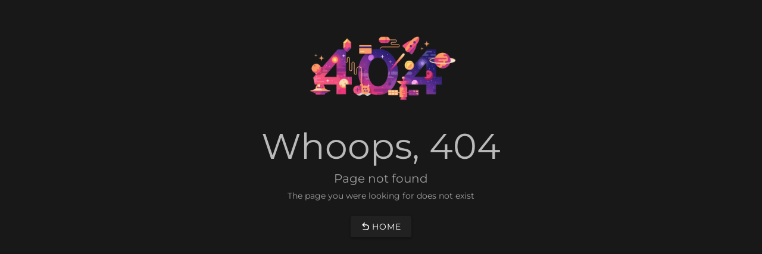

--- FILE ---
content_type: application/javascript
request_url: https://h3bet.net/assets/Home.js
body_size: 2178
content:
const __vite__mapDeps=(i,m=__vite__mapDeps,d=(m.f||(m.f=["assets/Detail.js","assets/vue-vendor.js","assets/index.js","assets/vuetify.js","assets/_plugin-vue_export-helper.js","assets/Banner.js","assets/HotAndRecomended.js","assets/SlotCard.js","assets/ImageDisplay.js","assets/PageBanner.js","assets/AnimateBanner.js","assets/Ribbon.js","assets/FloatingPartnerLogo.js","assets/Crypto.js","assets/MemberInfo.js"])))=>i.map(i=>d[i]);
import{u as e,a,_ as o}from"./index.js";import{O as l,d as t,q as n,x as s,r,c as i,a7 as _,m as d,aP as u,u as g,aa as m,a8 as c,I as p,F as v,a6 as E,$ as h,a2 as y}from"./vue-vendor.js";import{_ as f}from"./_plugin-vue_export-helper.js";/* empty css                                                                */import{a as T,I as A}from"./vuetify.js";const I={BASE_URL:"/",DEV:!1,MODE:"production",PROD:!0,SSR:!1,VITE_API_CODE:"QA12",VITE_API_KEY:"123123213",VITE_APP_NAME:"FE Productions",VITE_DEFAULT_CURRENCY:"MYR",VITE_DEFAULT_LANGUAGE:"en",VITE_DEFAULT_REGION:"my",VITE_DOMAIN:"https://fe-build.h3stage.com/",VITE_GOOGLE_CAPTCHA_SITEKEY:"6LfETFYrAAAAAOFYyiwIzOVkNB-hrcCrAcehoW7g",VITE_OUTPUT_DIR:"dist",VITE_ROUTER_TYPE:"default",VITE_ROUTER_URL:"https://api-fe.h3fun.net",VITE_RUN_PORT:"6688"},R=f({__name:"Home",setup(f){var R,O,x,P,D,V,w;const{smAndDown:L}=T(),b=e(),C=a();h();const M=y((()=>o((()=>import("./Detail.js")),__vite__mapDeps([0,1,2,3,4])))),U=y((()=>o((()=>import("./Banner.js")),__vite__mapDeps([5,2,1,3,4])))),k=y((()=>o((()=>import("./HotAndRecomended.js")),__vite__mapDeps([6,2,1,3,7,8,4])))),j=y((()=>o((()=>import("./PageBanner.js")),__vite__mapDeps([9,10,2,1,3,8,4,11])))),G=y((()=>o((()=>import("./FloatingPartnerLogo.js")),__vite__mapDeps([12,1,2,3,4])))),Y=y((()=>o((()=>import("./Crypto.js")),__vite__mapDeps([13,2,1,3,4])))),B=y((()=>o((()=>import("./MemberInfo.js")),__vite__mapDeps([14,2,1,3,4])))),H={srcset_300:" 300w, ",srcset_768:" 768w, ",srcset_1024:" 1024w, ",srcset_1536:" 1536w, "},S=b.getBanner;function N(){z()}l((async()=>{var e;const a=t(I);"QA12"===a.value.VITE_API_CODE||(null==(e=b.sys.seo_desc)?void 0:e.meta_contents_list)||await b.getSEOContents(),S&&b.sys.addPreload&&S.forEach(((e,a)=>{if(0==a)if(e.img_file_srcset){let a="";Object.entries(e.img_file_srcset).forEach((([e,o])=>{a+=b.getBannerImgUrl+o+H[e]})),b.addHeaderTag("link","image","preload","high",b.getBannerImgUrl+e.img_file,"",a)}else b.addHeaderTag("link","image","preload","high",b.getBannerImgUrl+e.img_file)}));const o=["imgs/fe/getimgs.php?path=game/sportsbook/sportsbook.webp"];b.sys.addPreload&&o.length>0&&o.forEach((e=>{b.addHeaderTag("link","image","preload","high",b.getAsset_host+e)}));const l=[];b.sys.addPreload&&l.length>0&&l.forEach((e=>{b.addHeaderTag("link","image","prefetch","high",b.getAsset_host+e,null,null,"image/svg+xml")}));const n=[];b.sys.addPreload&&!a.value.DEV&&n.length>0&&n.forEach((e=>{b.addHeaderTag("link",null,"modulepreload","high",e,"crossorigin")}))})),n((async()=>{document.querySelectorAll(".append-preload").forEach((e=>e.remove())),b.sys.addPreload=!1,window.removeEventListener("scroll",N)})),s((async()=>{window.addEventListener("scroll",N)}));const F=r({x:0,y:0}),W=t(null),$=t(!1),q=t(!1);let K=null;function Q(e){var a,o;innerWidth<960&&(W.value={game_code:e.game_code,game_name:e.game_name||e.product_name,img_url:e.img_url,provider:e.platform||(null==(o=null==(a=null==b?void 0:b.sys)?void 0:a.slot)?void 0:o.selected_prov),game_details:e.game_details,category:e.category})}function z(){W.value=null}function J(e){var a,o;if(innerWidth<960)return;q.value=!0;const l=e.game;W.value={game_code:l.game_code,game_name:l.game_name||l.product_name,img_url:l.img_url,provider:l.platform||(null==(o=null==(a=null==b?void 0:b.sys)?void 0:a.slot)?void 0:o.selected_prov),game_details:l.game_details,category:l.category};const t=document.getElementById(e.code+e.index+l.game_code);if(t){const e=t.getBoundingClientRect(),a=400,o=100,l=240;let n=e.x-o,s=e.y-l;e.x+(a-o)>innerWidth&&(n=innerWidth-a-20),n<0&&(n=10),F.x=n,F.y=s}}function X(){window.innerWidth<960||(q.value=!1,clearTimeout(K),K=setTimeout((()=>{$.value||q.value||z()}),300))}function Z(e){$.value=e,e||X()}const ee=i((()=>({bottom:oe.value?"180px":"40px",left:"11px",width:L.value?"60px":"80px",height:"100px","background-image":`url(${b.getAsset_host}imgs/fe/getimgs.php?path=icons/superspin.webp)`}))),ae=i((()=>{var e,a;return{bottom:(e=ee.value.bottom,a=70,(parseInt(e,10)||0)+a+"px"),left:"11px",width:L.value?"60px":"80px",height:"100px","background-image":`url(${b.getAsset_host}imgs/fe/getimgs.php?path=icons/blindbox.webp)`}})),oe=i((()=>{var e,a,o,l;if(null==(a=null==(e=null==C?void 0:C.member)?void 0:e.m_data)?void 0:a.login_promo_exp){return(new Date).getTime()-new Date(null==(l=null==(o=null==C?void 0:C.member)?void 0:o.m_data)?void 0:l.login_promo_exp).getTime()<0}return!1}));null==(w=null==(x=null==(O=null==(R=null==b?void 0:b.sys)?void 0:R.data)?void 0:O.SYSTEM)?void 0:x.floating_icon)||w[(null==(P=null==b?void 0:b.sys)?void 0:P.selected_region)&&(null==(V=null==(D=null==b?void 0:b.sys)?void 0:D.selected_region)?void 0:V.toUpperCase())];const le=t(!1),te=(e,a)=>{var o;(null==(o=a[0])?void 0:o.isIntersecting)&&!le.value&&(le.value=!0)};return(e,a)=>{var o,l;return E(),_(v,null,[d(g(G),{id:"blindbox",partner_provider:"2",style:u(ae.value)},null,8,["style"]),d(g(G),{id:"luckywheel",partner_provider:"1",style:u(ee.value)},null,8,["style"]),W.value?(E(),m(g(M),{key:0,GAME_NAME:W.value.game_name,IMG_URL:W.value.img_url,GAME_CODE:W.value.game_code,PROVIDER:W.value.provider,CATEGORY:W.value.category,style:u(g(L)?{}:{top:`${F.y}px`,left:`${F.x}px`}),onClose:z,onMouseenter:a[0]||(a[0]=()=>Z(!0)),onMouseleave:a[1]||(a[1]=()=>Z(!1))},null,8,["GAME_NAME","IMG_URL","GAME_CODE","PROVIDER","CATEGORY","style"])):c("",!0),d(g(U)),g(L)&&g(C).isLogin?(E(),m(g(B),{key:1})):c("",!0),d(g(j),{"category-show":g(b).sys.home_show_cat},null,8,["category-show"]),(null==(l=null==(o=g(b).sys.data)?void 0:o.SYSTEM)?void 0:l.crypto_prices_bar)?(E(),m(g(Y),{key:2})):c("",!0),p((E(),_("div",null,[le.value?(E(),m(g(k),{key:0,onCardClicked:Q,onHover:J,onLeave:X})):c("",!0)])),[[A,{handler:te,options:{threshold:[.25,.5,.75,1]}}]])],64)}}},[["__scopeId","data-v-4a701af4"]]);export{R as default};


--- FILE ---
content_type: application/javascript
request_url: https://h3bet.net/assets/Login.js
body_size: -212
content:
import{a6 as a,aa as e,ab as o,E as s,u as t,G as n}from"./vue-vendor.js";import{a as r}from"./index.js";import"./vuetify.js";const m={__name:"Login",setup(m){const u=r();return(r,m)=>(a(),e(n,{name:"fade",mode:"out-in"},{default:o((()=>[(a(),e(s(t(u).currentComponent)))])),_:1}))}};export{m as default};


--- FILE ---
content_type: application/javascript
request_url: https://h3bet.net/assets/Logo.js
body_size: 31
content:
import{I as o}from"./ImageDisplay.js";import{u as t}from"./index.js";import{a as e}from"./vuetify.js";import{L as s,a6 as a,aa as i,ab as l,m as r,u as n,aL as p}from"./vue-vendor.js";/* empty css                                                            */import"./_plugin-vue_export-helper.js";const m={__name:"Logo",props:["width"],setup(m){const{smAndDown:u}=e(),d=t(),g=m;return(t,e)=>{const m=s("RouterLink");return a(),i(m,{to:{name:"home"}},{default:l((()=>{var t,e,s;return[r(o,{"aspect-ratio":"16/9",loadType:"skeleton",height:"100%","data.SYSTEM.logo_img":"",imgUrl:`${n(d).getAsset_host}imgs/fe/getimgs.php?path=${(null==(s=null==(e=null==(t=n(d).sys)?void 0:t.data)?void 0:e.SYSTEM)?void 0:s.logo_img)||"logo_h3bet.webp"}`,class:p(n(u)?"":"logo-dekstop"),alt:"h3bet logo",width:(null==g?void 0:g.width)??125,contain:""},null,8,["imgUrl","class","width"])]})),_:1})}}};export{m as default};


--- FILE ---
content_type: application/javascript
request_url: https://h3bet.net/assets/HotAndRecomended.js
body_size: 1611
content:
import{u as e,a,g as t}from"./index.js";import{S as s}from"./SlotCard.js";import{I as l}from"./ImageDisplay.js";import{_ as o}from"./_plugin-vue_export-helper.js";import{a as i,B as r,C as u,a2 as d,a3 as m,O as n,Q as c,H as v}from"./vuetify.js";import{d as _,w as g,L as p,a6 as f,a7 as b,a9 as y,m as h,ab as A,u as k,aa as E,a8 as L,W as M,F as I,aO as O,S as R}from"./vue-vendor.js";/* empty css                                                            */const j={class:"section-wrapper"},w={class:"section-container"},G={class:"text-right font-color my-5 recommended-hot-games-title"},T={class:"title-container"},H={class:"font-weight-bold"},x={class:"load-more"},C={class:"tabs-container"},S={class:"tabs-wrapper"},V={class:"gamelist-wrapper"},q={key:1,class:"no_gamelist"},D={class:"step-item"},F={class:"step-content"},$={class:"title"},U={class:"subtitle"},N={class:"step-item"},P={class:"step-content"},Y={class:"title"},B={class:"subtitle"},Q={class:"step-item"},W={class:"step-content"},z={class:"title"},J={class:"subtitle"},K=o({__name:"HotAndRecomended",setup(o){var K,X,Z,ee,ae;const te=e(),se=a(),{xs:le}=i(),oe=_("hot_games"),ie=_(12),re=_([{key:"hot_games",label:le.value?"Hot":"hot_games",requiredLogin:!1,limitItems:12},{key:"recommended_games",label:le.value?"recommend":"recommended_games",requiredLogin:!1,limitItems:12},{key:"favourite_games",label:le.value?"favourite":"favourite_games",requiredLogin:!0}]),ue=_(!0),de=_([]),me=_((null==(K=te.getHotAndRecommended)?void 0:K[oe.value])??{});return g((()=>se.member.m_data.fav_games),(e=>{de.value=e&&e||[]})),g((()=>te.getHotAndRecommended),(e=>{me.value=e[oe.value]})),g((()=>oe.value),(e=>{me.value=te.getHotAndRecommended[e],ie.value=re.value.find((a=>a.key===e)).limitItems||te.getHotAndRecommended[e].length})),g((()=>se.isLogin),(e=>{!0!==e?(re.value=re.value.filter((e=>0==e.requiredLogin)),oe.value="hot_games"):re.value.push({key:"favourite_games",label:le.value?"favourite":"favourite_games",requiredLogin:!0})})),se.isLogin?de.value=(null==(Z=null==(X=null==se?void 0:se.member)?void 0:X.m_data)?void 0:Z.fav_games)?null==(ae=null==(ee=se.member)?void 0:ee.m_data)?void 0:ae.fav_games:[]:re.value=re.value.filter((e=>0==e.requiredLogin)),(e,a)=>{const o=p("RouterLink");return f(),b("div",j,[y("div",w,[h(v,{fluid:"",style:{"background-color":"#191b1c"}},{default:A((()=>[h(r,{style:{margin:"unset"}},{default:A((()=>[k(te).isMobile?L("",!0):(f(),E(u,{key:0,cols:"2",class:"d-none d-sm-flex position-relative"},{default:A((()=>[h(l,{"img-url":`${k(te).getAsset_host}imgs/fe/getimgs.php?path=test/hot.webp`,class:"position-absolute ju-cat"},null,8,["img-url"])])),_:1})),h(u,{class:"v-col-12 v-col-md-10"},{default:A((()=>[y("div",G,[y("div",T,[y("p",H,M(k(t).tr("hot_recomm_title")),1),y("span",null,M(k(t).tr("hot_recomm_subtitle")),1)]),h(o,{to:{name:"game",params:{category:"slot"}}},{default:A((()=>[y("button",x,M(k(t).tr("more_games"))+" >>>",1)])),_:1})]),h(d,{density:"compact",modelValue:oe.value,"onUpdate:modelValue":a[0]||(a[0]=e=>oe.value=e),"background-color":"primary",color:"white",justify:ue.value?"center":"start",grow:!ue.value},{default:A((()=>[y("div",C,[y("div",S,[(f(!0),b(I,null,O(re.value,(e=>(f(),E(m,{density:"compact",key:e.key,value:e.key,class:"custom-tabs"},{default:A((()=>[R(M(k(t).tr(e.label)),1)])),_:2},1032,["value"])))),128))])])])),_:1},8,["modelValue","justify","grow"]),h(n,{modelValue:oe.value,"onUpdate:modelValue":a[2]||(a[2]=e=>oe.value=e),class:"background-card"},{default:A((()=>[h(c,{value:oe.value,transition:"fade-transition","reverse-transition":"fade-transition"},{default:A((()=>[h(r,null,{default:A((()=>[y("div",V,[Object.entries(me.value).length>0?(f(!0),b(I,{key:0},O(Object.fromEntries(Object.entries(me.value).slice(0,ie.value)),((t,l)=>(f(),E(s,{id:"h-"+l+t.game_code,key:l,CATEGORY:t.category,PLATFORM:t.platform,GAME_CODE:t.game_code,GAME_NAME:t.game_name,IMG_URL:t.img_url,HOT:t.hot,IS_FAVORITE:de.value[t.platform]&&de.value[t.platform][t.category]&&de.value[t.platform][t.category].includes(t.game_code.toString()),GAME_DETAILS:t.game_details,onClick:a=>e.$emit("card-clicked",t),onMouseenter:a=>e.$emit("hover",{code:"h-",game:t,index:l}),onMouseleave:a[1]||(a[1]=a=>e.$emit("leave"))},null,8,["id","CATEGORY","PLATFORM","GAME_CODE","GAME_NAME","IMG_URL","HOT","IS_FAVORITE","GAME_DETAILS","onClick","onMouseenter"])))),128)):(f(),b("div",q,M(k(t).tr(`no_${oe.value}`)),1))])])),_:1})])),_:1},8,["value"])])),_:1},8,["modelValue"])])),_:1})])),_:1})])),_:1}),h(v,{class:"step-wrapper"},{default:A((()=>[h(r,{class:"pa-2 pa-md-8"},{default:A((()=>[h(u,{cols:"4"},{default:A((()=>[y("div",D,[a[3]||(a[3]=y("div",{class:"step-number"},"1",-1)),y("div",F,[y("div",$,M(k(t).tr("step"))+" 1",1),y("div",U,M(k(t).tr("create_your_account")),1)])])])),_:1}),h(u,{cols:"4"},{default:A((()=>[y("div",N,[a[4]||(a[4]=y("div",{class:"step-number"},"2",-1)),y("div",P,[y("div",Y,M(k(t).tr("step"))+" 2",1),y("div",B,M(k(t).tr("make_a_deposit")),1)])])])),_:1}),h(u,{cols:"4"},{default:A((()=>[y("div",Q,[a[5]||(a[5]=y("div",{class:"step-number"},"3",-1)),y("div",W,[y("div",z,M(k(t).tr("step"))+" 3",1),y("div",J,M(k(t).tr("start_winning")),1)])])])),_:1})])),_:1})])),_:1})])])}}},[["__scopeId","data-v-c6b19cae"]]);export{K as default};


--- FILE ---
content_type: application/javascript
request_url: https://h3bet.net/assets/RightMenuNav.js
body_size: 1694
content:
const __vite__mapDeps=(i,m=__vite__mapDeps,d=(m.f||(m.f=["assets/DotLoader.js","assets/_plugin-vue_export-helper.js","assets/vue-vendor.js","assets/WalletList.js","assets/index.js","assets/vuetify.js","assets/Message.js","assets/Dialog.js","assets/Dialog.vue_vue_type_style_index_0_scoped_4933a087_lang.js"])))=>i.map(i=>d[i]);
import{u as e,a,d as s,g as l,_ as t}from"./index.js";import{d as r,w as i,c as n,a6 as m,aa as o,ab as d,a9 as p,m as c,u,E as _,W as b,a7 as v,a8 as g,b2 as f,aL as y,aP as h,I as w,J as k,a2 as x,b3 as j,b4 as R,b5 as D,b6 as L,b7 as A,b8 as I,b9 as T,ba as C,bb as E,bc as S}from"./vue-vendor.js";import{I as B}from"./ImageDisplay.js";import P from"./DateTime.js";import{_ as V}from"./_plugin-vue_export-helper.js";import{a as M,h as U,k as H,o as W,X as Y,Y as O,p as $,a9 as z}from"./vuetify.js";/* empty css                                                            */const J={class:"member-info"},K={class:"member-name-item"},N={class:"member-name-wrapper"},X={class:"member-acccount-level"},q={class:"member-level-icon"},F={key:0,class:"member-level-data"},G={class:"vip-lvl"},Q={class:"name"},Z={class:"name"},ee={class:"member-warpper"},ae={class:"member-balance"},se={class:"total-wallet"},le={class:"member-balance"},te={class:"member-balance-item"},re={class:"member-balance-point-wrapper"},ie={key:0},ne={key:1},me={class:"member-balance-item"},oe={class:"member-balance-point-wrapper"},de={key:0},pe={key:1},ce={class:"balance-details-wrapper"},ue={class:"progres-div text-center"},_e={class:"pa-2 d-flex justify-center"},be={class:"txt-category"},ve=V({__name:"RightMenuNav",setup(V){M();const{smAndDown:ve}=M(),ge=e(),fe=a(),ye=s(),he=x((()=>t((()=>import("./DotLoader.js")),__vite__mapDeps([0,1,2])))),we=x((()=>t((()=>import("./WalletList.js")),__vite__mapDeps([3,4,2,5,6,7,8,1])))),ke={ArrowRightLeft:j,History:R,TicketCheck:D,Handshake:L,BanknoteArrowDown:A,CircleUserRound:I,LockKeyhole:T,Mail:C,Landmark:E,CircleDollarSign:S},xe=r(!1);i((()=>fe.isLogin),(e=>{e||(ge.sys.mobile_right_menu=!1)}));const je=n((()=>{const e=r("default"),a=fe.member.m_data.m_currency;return fe.member.m_data.m_grade_id,ge.sys.data.SYSTEM.vip_type_1.includes(a)&&(e.value="type_1"),ge.sys.data.SYSTEM.vip_type_2.includes(a)&&(e.value="type_2"),e.value})),Re=r(!0);async function De(){try{Re.value=!1,await ye.restore()}catch(e){}finally{Re.value=!0}}return(e,a)=>(m(),o(z,{class:"h-screen",modelValue:u(ge).sys.mobile_right_menu,"onUpdate:modelValue":a[4]||(a[4]=e=>u(ge).sys.mobile_right_menu=e),rail:xe.value,location:"end",width:"350",touchless:"",temporary:""},{append:d((()=>[p("div",_e,[c(U,{class:"text-none",color:"#fc3",rounded:"",onClick:a[3]||(a[3]=a=>[e.$router.push({name:"member",params:{pages:"deposit"}}),u(ge).sys.mobile_right_menu=!1])},{prepend:d((()=>[(m(),o(_(ke.BanknoteArrowDown),{width:"18",height:"18"}))])),default:d((()=>[p("span",be,b(u(l).tr("deposit")),1)])),_:1})])])),default:d((()=>[c(H,{class:"date-time d-flex flex-column justify-center align-center pa-2 rounded-0 gap-2"},{default:d((()=>[c(P)])),_:1}),c(W),c(Y,{density:"compact",nav:""},{default:d((()=>[c(O,null,{default:d((()=>{var e,s;return[p("div",J,[p("div",K,[p("div",N,[p("div",X,[p("div",q,[c(B,{width:"50","progress-type":"skeleton","aspect-ratio":1,imgUrl:""+(u(ge).getAsset_host+"imgs/fe/getimgs.php?path=vip/"+je.value+"/"+("default"==je.value?u(fe).member.m_data.m_grade_id+".webp":"Level_"+u(fe).member.m_data.m_grade_id+".webp"))},null,8,["imgUrl"])]),(null==(s=null==(e=u(fe).memberBal)?void 0:e.vip_info)?void 0:s.list_grades)?(m(),v("div",F,[p("span",G,b(u(fe).memberBal.vip_info.list_grades[u(fe).member.m_data.m_grade_id]),1)])):g("",!0)]),p("div",null,[p("p",Q,b(u(l).tr("Hi")+","),1),p("p",Z,b(u(fe).member.m_data.fullname),1)])])]),p("div",ee,[p("div",ae,[p("span",se,b(u(l).tr("total_wallets"))+" : ",1),c(U,{disabled:u(ye).loading||u(ge).show.loading||u(fe).isRefreshing.bal,size:"small",class:"text-none ma-1 btn-wallet",color:"#fc3",rounded:"xl",text:u(l).tr("Restore"),prependIcon:"$wallet",onClick:a[0]||(a[0]=e=>[De()])},null,8,["disabled","text"])]),p("div",le,[p("div",te,[p("div",re,[p("span",null,b(u(fe).member.m_data.m_currency),1),u(fe).isRefreshing.bal?(m(),v("span",ne,[c(u(he))])):(m(),v("span",ie,b(u(l).thousandSeparator(u(fe).getTotalBalance)),1)),p("span",null,[c(u(f),{class:y({rotate:u(fe).isRefreshing.bal}),onClick:a[1]||(a[1]=e=>{u(fe).refreshAllWallet()}),style:h(u(ve)?{width:"18px"}:{width:"24px"})},null,8,["class","style"])])])]),p("div",me,[p("div",oe,[p("span",null,b(u(l).tr("point")),1),u(fe).isRefreshing.point?(m(),v("span",pe,[c(u(he))])):(m(),v("span",de,b(u(l).thousandSeparator(u(fe).getTotalPoint,0)),1)),p("span",null,[c(u(f),{class:y({rotate:u(fe).isRefreshing.point}),onClick:a[2]||(a[2]=e=>{u(fe).getPoint()}),style:h(u(ve)?{width:"18px"}:{width:"24px"})},null,8,["class","style"])])])])])]),p("div",null,[c($,null,{default:d((()=>[w(p("div",ce,[c(u(we))],512),[[k,Re.value]])])),_:1}),w(p("div",ue,[c(u(he))],512),[[k,!Re.value]])])])]})),_:1})])),_:1}),c(W)])),_:1},8,["modelValue","rail"]))}},[["__scopeId","data-v-1b11c99d"]]);export{ve as default};


--- FILE ---
content_type: application/javascript
request_url: https://h3bet.net/assets/index.js
body_size: 35706
content:
const __vite__mapDeps=(i,m=__vite__mapDeps,d=(m.f||(m.f=["assets/compDepo.js","assets/ImportantNotice.js","assets/vue-vendor.js","assets/DotLoader.js","assets/_plugin-vue_export-helper.js","assets/vuetify.js","assets/compDepo_0.js","assets/DepositSections.js","assets/ImageDisplay.js","assets/validators.js","assets/UploadReceipt.js","assets/compDepo_1.js","assets/OnlineBankList.js","assets/compDepo_10.js","assets/compDepo_12.js","assets/compDepo_13.js","assets/compDepo_14.js","assets/compDepo_15.js","assets/compDepo_151.js","assets/compDepo_152.js","assets/compDepo_16.js","assets/compDepo_17.js","assets/compDepo_18.js","assets/compDepo_19.js","assets/compDepo_2.js","assets/compDepo_201.js","assets/compDepo_5.js","assets/compDepo_backup.js","assets/compBank.js","assets/AddBankCard.vue_vue_type_style_index_0_scoped_f8c32615_lang.js","assets/compBank_0.js","assets/BankForm.js","assets/BankInfo.js","assets/compBank_12.js","assets/compBank_151.js","assets/compBank_19.js","assets/compBank_201.js","assets/compWithdraw.js","assets/compWithdraw_0.js","assets/WithdrawAmount.js","assets/compWithdraw_12.js","assets/compWithdraw_151.js","assets/compWithdraw_19.js","assets/compWithdraw_201.js","assets/LeadingPage.js","assets/Layout.js","assets/SplashScreen.js","assets/Home.js","assets/StaticPage.js","assets/codegen.js","assets/Dialog.vue_vue_type_style_index_0_scoped_4933a087_lang.js","assets/DownloadApps.js","assets/Promotions.js","assets/Dialog.js","assets/ProviderDescriptions.js","assets/VipAndRedeem.js","assets/VipProgram.js","assets/RedeemPage.js","assets/News.js","assets/MemberLayout.js","assets/Members.js","assets/Profile.js","assets/m_cre.js","assets/Banking.js","assets/Password.js","assets/Deposit.js","assets/Withdraw.js","assets/Transfer.js","assets/Message.js","assets/MyCoupon.js","assets/MyFriend.js","assets/History.js","assets/LLTable.js","assets/Messaging.js","assets/GameLayout.js","assets/Game.js","assets/Sportsbook.js","assets/PageBanner.js","assets/AnimateBanner.js","assets/Ribbon.js","assets/LiveCasino.js","assets/Slot.js","assets/SlotCard.js","assets/Detail.js","assets/Fishing.js","assets/GameList.js","assets/P2P.js","assets/Lottery.js","assets/Racing.js","assets/GameCategory.js","assets/PartnerViews.js","assets/Maintenace.js","assets/Redirectlogin.js","assets/Register.js","assets/OpenGame.js","assets/NotFound.js","assets/sport.js","assets/casino.js","assets/slot2.js","assets/p2p2.js","assets/lottery2.js","assets/fishing2.js","assets/racing2.js","assets/CurrencyNotSameWithReferralDialog.js","assets/LoginForm.js","assets/Logo.js","assets/SecurityPin.js","assets/NewSecurityPin.js","assets/ForgotPassword.js","assets/ChangePwd.js","assets/PopUp.js","assets/AngpaoGif.js","assets/Register48Hour.js","assets/SnowEffect.js"])))=>i.map(i=>d[i]);
var e=Object.defineProperty,t=Object.getPrototypeOf,a=Reflect.get,o=(t,a,o)=>((t,a,o)=>a in t?e(t,a,{enumerable:!0,configurable:!0,writable:!0,value:o}):t[a]=o)(t,"symbol"!=typeof a?a+"":a,o),n=(e,o,n)=>a(t(e),n,o);import{Y as s,Z as l,d as r,_ as i,$ as u,a0 as c,a1 as _,c as d,Q as m,a2 as p,k as v,a3 as g,a4 as h,w as E,r as y,O as f,x as T,U as A,s as O,a5 as b,L as w,a6 as S,a7 as I,W as P,a8 as R,u as D,a9 as L,aa as k,ab as C,m as V,ac as M,F as U,ad as j,ae as N,af as B,ag as F,ah as Y,ai as x,aj as G,ak as H,al as W,am as z,an as q,ao as K,ap as Q,aq as J,ar as Z,as as X,at as $,au as ee,av as te,aw as ae,ax as oe,ay as ne,az as se,aA as le,aB as re,aC as ie,aD as ue,aE as ce,aF as _e,aG as de,aH as me,aI as pe,aJ as ve,aK as ge}from"./vue-vendor.js";import{u as he,a as Ee,V as ye,c as fe,b as Te,m as Ae,e as Oe,z as be,d as we,t as Se,v as Ie,i as Pe,f as Re}from"./vuetify.js";!function(){const e=document.createElement("link").relList;if(!(e&&e.supports&&e.supports("modulepreload"))){for(const e of document.querySelectorAll('link[rel="modulepreload"]'))t(e);new MutationObserver((e=>{for(const a of e)if("childList"===a.type)for(const e of a.addedNodes)"LINK"===e.tagName&&"modulepreload"===e.rel&&t(e)})).observe(document,{childList:!0,subtree:!0})}function t(e){if(e.ep)return;e.ep=!0;const t=function(e){const t={};return e.integrity&&(t.integrity=e.integrity),e.referrerPolicy&&(t.referrerPolicy=e.referrerPolicy),"use-credentials"===e.crossOrigin?t.credentials="include":"anonymous"===e.crossOrigin?t.credentials="omit":t.credentials="same-origin",t}(e);fetch(e.href,t)}}();const De=s.create({method:"POST",timeout:0,withCredentials:!1,headers:{"Content-Type":"application/x-www-form-urlencoded"}}),Le=s.create({method:"POST",timeout:0,withCredentials:!1,headers:{"Content-Type":"application/x-www-form-urlencoded"}}),ke=l({legacy:!1,locale:"en",fallbackLocale:"en",messages:{}}),Ce=ke.global,Ve={},Me=function(e,t,a){let o=Promise.resolve();if(t&&t.length>0){document.getElementsByTagName("link");const e=document.querySelector("meta[property=csp-nonce]"),a=(null==e?void 0:e.nonce)||(null==e?void 0:e.getAttribute("nonce"));o=Promise.allSettled(t.map((e=>{if((e=function(e){return"/"+e}(e))in Ve)return;Ve[e]=!0;const t=e.endsWith(".css"),o=t?'[rel="stylesheet"]':"";if(document.querySelector(`link[href="${e}"]${o}`))return;const n=document.createElement("link");return n.rel=t?"stylesheet":"modulepreload",t||(n.as="script"),n.crossOrigin="",n.href=e,a&&n.setAttribute("nonce",a),document.head.appendChild(n),t?new Promise(((t,a)=>{n.addEventListener("load",t),n.addEventListener("error",(()=>a(new Error(`Unable to preload CSS for ${e}`))))})):void 0})))}function n(e){const t=new Event("vite:preloadError",{cancelable:!0});if(t.payload=e,window.dispatchEvent(t),!t.defaultPrevented)throw e}return o.then((t=>{for(const e of t||[])"rejected"===e.status&&n(e.reason);return e().catch(n)}))},Ue=r({BASE_URL:"/",DEV:!1,MODE:"production",PROD:!0,SSR:!1,VITE_API_CODE:"QA12",VITE_API_KEY:"123123213",VITE_APP_NAME:"FE Productions",VITE_DEFAULT_CURRENCY:"MYR",VITE_DEFAULT_LANGUAGE:"en",VITE_DEFAULT_REGION:"my",VITE_DOMAIN:"https://fe-build.h3stage.com/",VITE_GOOGLE_CAPTCHA_SITEKEY:"6LfETFYrAAAAAOFYyiwIzOVkNB-hrcCrAcehoW7g",VITE_OUTPUT_DIR:"dist",VITE_ROUTER_TYPE:"default",VITE_ROUTER_URL:"https://api-fe.h3fun.net",VITE_RUN_PORT:"6688"}),je=class{};o(je,"class_section","pays"),o(je,"common_params",{class_section:je.class_section,apicode:Ue.value.VITE_API_CODE});let Ne=je;r({BASE_URL:"/",DEV:!1,MODE:"production",PROD:!0,SSR:!1,VITE_API_CODE:"QA12",VITE_API_KEY:"123123213",VITE_APP_NAME:"FE Productions",VITE_DEFAULT_CURRENCY:"MYR",VITE_DEFAULT_LANGUAGE:"en",VITE_DEFAULT_REGION:"my",VITE_DOMAIN:"https://fe-build.h3stage.com/",VITE_GOOGLE_CAPTCHA_SITEKEY:"6LfETFYrAAAAAOFYyiwIzOVkNB-hrcCrAcehoW7g",VITE_OUTPUT_DIR:"dist",VITE_ROUTER_TYPE:"default",VITE_ROUTER_URL:"https://api-fe.h3fun.net",VITE_RUN_PORT:"6688"});const Be=class e extends Ne{static async getDepoMethod(t){return await kt.useAxiosBO({log:!1,url:"/router",method:"POST",d:{...e.common_params,method:"get_depo_method_new",method_args:t}})}static async getBankList(t){return await kt.useAxiosBO({log:!1,url:"/router",method:"POST",d:{...e.common_params,method:"get_m_banklist",method_args:{bank_types:t}}})}static async addMBankList(t){return(null==t?void 0:t.xtra_fields)&&(t.xtra_fields=kt.base64_encode(t.xtra_fields)),await kt.useAxiosBO({log:!1,url:"/router",method:"POST",ignoreStatusToast:["MBANK_LIMIT"],d:{...e.common_params,method:"add_m_banklist",method_args:t}})}};o(Be,"class","PAY_LISTS"),o(Be,"common_params",{...n(Be,Be,"common_params"),class:Be.class});let Fe=Be;const Ye=r({BASE_URL:"/",DEV:!1,MODE:"production",PROD:!0,SSR:!1,VITE_API_CODE:"QA12",VITE_API_KEY:"123123213",VITE_APP_NAME:"FE Productions",VITE_DEFAULT_CURRENCY:"MYR",VITE_DEFAULT_LANGUAGE:"en",VITE_DEFAULT_REGION:"my",VITE_DOMAIN:"https://fe-build.h3stage.com/",VITE_GOOGLE_CAPTCHA_SITEKEY:"6LfETFYrAAAAAOFYyiwIzOVkNB-hrcCrAcehoW7g",VITE_OUTPUT_DIR:"dist",VITE_ROUTER_TYPE:"default",VITE_ROUTER_URL:"https://api-fe.h3fun.net",VITE_RUN_PORT:"6688"}),xe=class{};o(xe,"class_section","formdata"),o(xe,"common_params",{class_section:xe.class_section,apicode:Ye.value.VITE_API_CODE});let Ge=xe;r({BASE_URL:"/",DEV:!1,MODE:"production",PROD:!0,SSR:!1,VITE_API_CODE:"QA12",VITE_API_KEY:"123123213",VITE_APP_NAME:"FE Productions",VITE_DEFAULT_CURRENCY:"MYR",VITE_DEFAULT_LANGUAGE:"en",VITE_DEFAULT_REGION:"my",VITE_DOMAIN:"https://fe-build.h3stage.com/",VITE_GOOGLE_CAPTCHA_SITEKEY:"6LfETFYrAAAAAOFYyiwIzOVkNB-hrcCrAcehoW7g",VITE_OUTPUT_DIR:"dist",VITE_ROUTER_TYPE:"default",VITE_ROUTER_URL:"https://api-fe.h3fun.net",VITE_RUN_PORT:"6688"});const He=class e extends Ge{static async mRegisterFormData(t){return await kt.useAxiosBO({log:!1,url:"/router",method:"POST",d:{...e.common_params,method:"formdata_m_register",method_args:{prefix:"register",...t}}})}static async formDataMBankList(t){return await kt.useAxiosBO({log:!1,url:"/router",method:"POST",d:{...e.common_params,method:"formdata_m_banklist",method_args:{...t,use_time_gap:0,use_extra_bankcode:1}}})}static async formDataMDeposit(t){let a={minmax_type:t.minmax_type};return(null==t?void 0:t.bankcode)&&(a.bankcode=t.bankcode),(null==t?void 0:t.bank_types)&&(a.bank_types=t.bank_types),await kt.useAxiosBO({log:!1,url:"/router",method:"POST",d:{...e.common_params,method:"formdata_m_deposit",method_args:a}})}};o(He,"class","FD_M"),o(He,"common_params",{...n(He,He,"common_params"),class:He.class});let We=He;const ze=r({BASE_URL:"/",DEV:!1,MODE:"production",PROD:!0,SSR:!1,VITE_API_CODE:"QA12",VITE_API_KEY:"123123213",VITE_APP_NAME:"FE Productions",VITE_DEFAULT_CURRENCY:"MYR",VITE_DEFAULT_LANGUAGE:"en",VITE_DEFAULT_REGION:"my",VITE_DOMAIN:"https://fe-build.h3stage.com/",VITE_GOOGLE_CAPTCHA_SITEKEY:"6LfETFYrAAAAAOFYyiwIzOVkNB-hrcCrAcehoW7g",VITE_OUTPUT_DIR:"dist",VITE_ROUTER_TYPE:"default",VITE_ROUTER_URL:"https://api-fe.h3fun.net",VITE_RUN_PORT:"6688"}),qe=class{};o(qe,"class_section","members"),o(qe,"common_params",{class_section:qe.class_section,apicode:ze.value.VITE_API_CODE});let Ke=qe;r({BASE_URL:"/",DEV:!1,MODE:"production",PROD:!0,SSR:!1,VITE_API_CODE:"QA12",VITE_API_KEY:"123123213",VITE_APP_NAME:"FE Productions",VITE_DEFAULT_CURRENCY:"MYR",VITE_DEFAULT_LANGUAGE:"en",VITE_DEFAULT_REGION:"my",VITE_DOMAIN:"https://fe-build.h3stage.com/",VITE_GOOGLE_CAPTCHA_SITEKEY:"6LfETFYrAAAAAOFYyiwIzOVkNB-hrcCrAcehoW7g",VITE_OUTPUT_DIR:"dist",VITE_ROUTER_TYPE:"default",VITE_ROUTER_URL:"https://api-fe.h3fun.net",VITE_RUN_PORT:"6688"});const Qe=class e extends Ke{static async callMWd(t){return await kt.useAxiosBO({log:!1,url:"/router",method:"POST",d:{...e.common_params,method:"msite_call_m_wd",method_args:t}})}};o(Qe,"class","M_WD"),o(Qe,"common_params",{...n(Qe,Qe,"common_params"),class:Qe.class});let Je=Qe;r({BASE_URL:"/",DEV:!1,MODE:"production",PROD:!0,SSR:!1,VITE_API_CODE:"QA12",VITE_API_KEY:"123123213",VITE_APP_NAME:"FE Productions",VITE_DEFAULT_CURRENCY:"MYR",VITE_DEFAULT_LANGUAGE:"en",VITE_DEFAULT_REGION:"my",VITE_DOMAIN:"https://fe-build.h3stage.com/",VITE_GOOGLE_CAPTCHA_SITEKEY:"6LfETFYrAAAAAOFYyiwIzOVkNB-hrcCrAcehoW7g",VITE_OUTPUT_DIR:"dist",VITE_ROUTER_TYPE:"default",VITE_ROUTER_URL:"https://api-fe.h3fun.net",VITE_RUN_PORT:"6688"});const Ze=Object.assign({"/src/components/members/deposit/compDepo.vue":()=>Me((()=>import("./compDepo.js")),__vite__mapDeps([0,1,2,3,4,5])),"/src/components/members/deposit/compDepo_0.vue":()=>Me((()=>import("./compDepo_0.js")),__vite__mapDeps([6,2,7,8,4,5,9,10,1,3])),"/src/components/members/deposit/compDepo_1.vue":()=>Me((()=>import("./compDepo_1.js")),__vite__mapDeps([11,2,7,8,4,5,9,12,1,3])),"/src/components/members/deposit/compDepo_10.vue":()=>Me((()=>import("./compDepo_10.js")),__vite__mapDeps([13,2,7,8,4,5,9,12,1,3])),"/src/components/members/deposit/compDepo_12.vue":()=>Me((()=>import("./compDepo_12.js")),__vite__mapDeps([14,2,7,8,4,5,9,12,1,3])),"/src/components/members/deposit/compDepo_13.vue":()=>Me((()=>import("./compDepo_13.js")),__vite__mapDeps([15,2,7,8,4,5,9,12,1,3])),"/src/components/members/deposit/compDepo_14.vue":()=>Me((()=>import("./compDepo_14.js")),__vite__mapDeps([16,2,7,8,4,5,9,12,1,3])),"/src/components/members/deposit/compDepo_15.vue":()=>Me((()=>import("./compDepo_15.js")),__vite__mapDeps([17,2,7,8,4,5,9,12,1,3])),"/src/components/members/deposit/compDepo_151.vue":()=>Me((()=>import("./compDepo_151.js")),__vite__mapDeps([18,2,7,8,4,5,9,12,1,3])),"/src/components/members/deposit/compDepo_152.vue":()=>Me((()=>import("./compDepo_152.js")),__vite__mapDeps([19,2,7,8,4,5,9,10,1,3])),"/src/components/members/deposit/compDepo_16.vue":()=>Me((()=>import("./compDepo_16.js")),__vite__mapDeps([20,2,7,8,4,5,9,12,1,3])),"/src/components/members/deposit/compDepo_17.vue":()=>Me((()=>import("./compDepo_17.js")),__vite__mapDeps([21,2,7,8,4,5,9,12,1,3])),"/src/components/members/deposit/compDepo_18.vue":()=>Me((()=>import("./compDepo_18.js")),__vite__mapDeps([22,2,7,8,4,5,9,12,1,3])),"/src/components/members/deposit/compDepo_19.vue":()=>Me((()=>import("./compDepo_19.js")),__vite__mapDeps([23,2,7,8,4,5,9,12,1,3])),"/src/components/members/deposit/compDepo_2.vue":()=>Me((()=>import("./compDepo_2.js")),__vite__mapDeps([24,2,7,8,4,5,9,12,1,3])),"/src/components/members/deposit/compDepo_201.vue":()=>Me((()=>import("./compDepo_201.js")),__vite__mapDeps([25,2,7,8,4,5,9,10,1,3])),"/src/components/members/deposit/compDepo_5.vue":()=>Me((()=>import("./compDepo_5.js")),__vite__mapDeps([26,2,7,8,4,5,9,12,1,3])),"/src/components/members/deposit/compDepo_backup.vue":()=>Me((()=>import("./compDepo_backup.js")),__vite__mapDeps([27,2,7,8,4,5,9,10]))}),Xe=Object.assign({"/src/components/members/banking/compBank.vue":()=>Me((()=>import("./compBank.js")),__vite__mapDeps([28,29,2,4,5])),"/src/components/members/banking/compBank_0.vue":()=>Me((()=>import("./compBank_0.js")),__vite__mapDeps([30,29,2,4,5,31,9,32])),"/src/components/members/banking/compBank_12.vue":()=>Me((()=>import("./compBank_12.js")),__vite__mapDeps([33,31,29,2,4,5,9,32])),"/src/components/members/banking/compBank_151.vue":()=>Me((()=>import("./compBank_151.js")),__vite__mapDeps([34,31,29,2,4,5,9,32])),"/src/components/members/banking/compBank_19.vue":()=>Me((()=>import("./compBank_19.js")),__vite__mapDeps([35,31,29,2,4,5,9,32])),"/src/components/members/banking/compBank_201.vue":()=>Me((()=>import("./compBank_201.js")),__vite__mapDeps([36,31,29,2,4,5,9,32]))}),$e=Object.assign({"/src/components/members/withdraw/compWithdraw.vue":()=>Me((()=>import("./compWithdraw.js")),__vite__mapDeps([37,4,5,2])),"/src/components/members/withdraw/compWithdraw_0.vue":()=>Me((()=>import("./compWithdraw_0.js")),__vite__mapDeps([38,29,2,4,5,31,9,39,1,3])),"/src/components/members/withdraw/compWithdraw_12.vue":()=>Me((()=>import("./compWithdraw_12.js")),__vite__mapDeps([40,29,2,4,5,31,9,39,1,3])),"/src/components/members/withdraw/compWithdraw_151.vue":()=>Me((()=>import("./compWithdraw_151.js")),__vite__mapDeps([41,29,2,4,5,31,9,39,1,3])),"/src/components/members/withdraw/compWithdraw_19.vue":()=>Me((()=>import("./compWithdraw_19.js")),__vite__mapDeps([42,29,2,4,5,31,9,39,1,3])),"/src/components/members/withdraw/compWithdraw_201.vue":()=>Me((()=>import("./compWithdraw_201.js")),__vite__mapDeps([43,29,2,4,5,31,9,39,1,3]))}),et=p((()=>Me((()=>import("./compDepo.js")),__vite__mapDeps([0,1,2,3,4,5])))),tt=p((()=>Me((()=>import("./compBank.js")),__vite__mapDeps([28,29,2,4,5])))),at=p((()=>Me((()=>import("./compWithdraw.js")),__vite__mapDeps([37,4,5,2])))),ot=i("transactions",(()=>{u(),c();const e=_(),t=r({isSuccess:!1}),a=r({loading:!1}),o=()=>{const e=Rt();t.value.bankForm={bankcode:"",m_bankno:"",holdername:t.value.selectedBankingBankType>=201?"":e.member.m_data.fullname,xtra_fields:{account_type:"",account_name:"",bank_code:"",bank_name:""}}},n=()=>{t.value.showAddBankForm=!t.value.showAddBankForm},s=e=>{var a,o;const n=St();let s=(null==(a=e[0])?void 0:a.xtra_info)?JSON.parse(null==(o=e[0])?void 0:o.xtra_info):{},l=(null==s?void 0:s.account_type)?s.account_type[n.sys.selected_lang]:{},r=(null==s?void 0:s.banklist)?s.banklist[n.sys.selected_lang]:{};if(l){let e=[];for(let a of Object.entries(l))0==e.length&&(t.value.bankForm.xtra_fields.account_type=a[0]),e.push({code:a[0],name:a[1]});t.value.account_types=e}if(r){let e=[];for(let a of Object.entries(r))0==e.length&&(t.value.bankForm.xtra_fields.bank_code=a[0]),e.push({code:a[0],name:a[1]});t.value.bank_codes=e}},l=async()=>{var e={log:!1,method:"POST",d:{class_section:"promotions",class:"PROMO_LISTS",method:"get_m_deposit_promolist",method_args:{}}};t.value.selectedDepoMethod&&(e.d.method_args.bank_types=t.value.selectedDepoMethod??"");try{const a=await kt.useAxiosBO(e);"SUCCESS"!=a.status&&"PROMOLOCK"!=a.status||(t.value.deposit_promolist=a.data,"PROMOLOCK"==a.status&&(t.value.promolist_status=a.status))}catch(a){}},i=async(e=null,a=null,o="depo")=>{var n={log:!1,method:"POST"};n.d={class_section:"formdata",class:"FD_M",method:"formdata_after_choose_bank",method_args:{minmax_type:o,bankcode:a}},e&&(n.d.method_args.bank_types=e??"");try{const e=await kt.useAxiosBO(n);"SUCCESS"==e.status&&("wd"==o?(t.value.selected_wd_bank=a,t.value.wd_bank_details=e.data):(t.value.selected_bank=a,t.value.bank_details=e.data))}catch(s){}},g=async()=>{var a,o,n,s,l,r;const i=St();var u={log:!1};u.url=(null==(n=null==(o=null==(a=null==i?void 0:i.sys)?void 0:a.data)?void 0:o.SYSTEM)?void 0:n.upload_host)+"upload.php",u.nob64=!0,u.method="POST",u.d={image:null==(s=null==t?void 0:t.value)?void 0:s.base64Images,token:null==(r=null==(l=null==t?void 0:t.value)?void 0:l.deposit)?void 0:r.upload_token,cat:"receipt"};try{const a=await kt.useAxiosBO(u);"SUCCESS"==a.status?(t.value.uploadImage=a.data,e.success(kt.tr(a.status),{timeout:1500}),t.value.imageUrl&&delete t.value.imageUrl,t.value.selectedImageBlob&&delete t.value.selectedImageBlob,t.value.naturalWidth&&delete t.value.naturalWidth,t.value.naturalHeight&&delete t.value.naturalHeight,t.value.base64Images&&delete t.value.base64Images):e.error(kt.tr(a.status),{timeout:3500})}catch(c){e.error("Error",c)}},h=async e=>{var a={log:!1,method:"POST"};a.d={class_section:"pays",class:"PAY_LISTS",method:"get_onlinepay_banklist",method_args:{bankcode:e}};try{const e=await kt.useAxiosBO(a);"SUCCESS"==e.status&&(t.value.onlinepay_banklist=e.data,t.value.onlinepay_banklist&&(t.value.selected_onlinepay_bank=Object.values(t.value.onlinepay_banklist)[0]))}catch(o){}};const E=d((()=>{var e,a,o,n,s;if(null==(e=null==t?void 0:t.value)?void 0:e.deposit_promolist)return n=null==(a=null==t?void 0:t.value)?void 0:a.deposit_promolist,s=parseInt(null==(o=null==t?void 0:t.value)?void 0:o.selectedDepoMethod),n.filter((e=>{if(!e.bank_types)return!0;try{const t=JSON.parse(e.bank_types);return Array.isArray(t)&&t.includes(s)}catch(t){return!1}}))??{}})),y=d((()=>{var e,a,o,n,s,l,r,i,u,c,_,d,m,p,v,g,h,E,y,f,T,A,O,b,w,S,I,P,R,D,L,k,C,V,M,U,j;let N={min:null==(n=null==(o=null==(a=null==(e=null==t?void 0:t.value)?void 0:e.bank_details)?void 0:a.get_bank_transfer_minmax)?void 0:o.minmax)?void 0:n.min,max:null==(i=null==(r=null==(l=null==(s=null==t?void 0:t.value)?void 0:s.bank_details)?void 0:l.get_bank_transfer_minmax)?void 0:r.minmax)?void 0:i.max};if((null==(u=null==t?void 0:t.value)?void 0:u.depo_amount)<N.min&&!(null==(c=null==t?void 0:t.value)?void 0:c.selected_promotion)&&0==(null==(_=null==t?void 0:t.value)?void 0:_.selected_promotion))return N;if((null==(m=null==t?void 0:t.value)?void 0:m.depo_method[null==(d=null==t?void 0:t.value)?void 0:d.selectedDepoMethod].bank_types)>=201&&(null==(g=null==(v=null==(p=null==t?void 0:t.value)?void 0:p.bank_details)?void 0:v.get_bank_transfer_minmax)?void 0:g.convert_rate)){let e=Math.ceil((null==(y=null==(E=null==(h=null==t?void 0:t.value)?void 0:h.bank_details)?void 0:E.get_bank_transfer_minmax)?void 0:y.convert_rate.min_fiat)/(null==(A=null==(T=null==(f=null==t?void 0:t.value)?void 0:f.bank_details)?void 0:T.get_bank_transfer_minmax)?void 0:A.convert_rate.rate));N.min=N.min>e?N.min:e}if((null==(O=null==t?void 0:t.value)?void 0:O.depo_amount)&&(null==(b=null==t?void 0:t.value)?void 0:b.selected_promotion)&&0!=(null==(w=null==t?void 0:t.value)?void 0:w.selected_promotion)){let e=JSON.parse(null==(I=null==(S=null==t?void 0:t.value)?void 0:S.deposit_promolist)?void 0:I.find((e=>{var a;return e.promo_id===(null==(a=null==t?void 0:t.value)?void 0:a.selected_promotion)})).required_min)[0];(null==(R=null==t?void 0:t.value)?void 0:R.depo_method[null==(P=null==t?void 0:t.value)?void 0:P.selectedDepoMethod].bank_types)>=201&&(e=Math.ceil(e/(null==(k=null==(L=null==(D=null==t?void 0:t.value)?void 0:D.bank_details)?void 0:L.get_bank_transfer_minmax)?void 0:k.convert_rate.rate))<N.min?N.min:Math.ceil(e/(null==(M=null==(V=null==(C=null==t?void 0:t.value)?void 0:C.bank_details)?void 0:V.get_bank_transfer_minmax)?void 0:M.convert_rate.rate))),N.min=e,N.promo=null==(j=null==(U=null==t?void 0:t.value)?void 0:U.deposit_promolist)?void 0:j.find((e=>{var a;return e.promo_id===(null==(a=null==t?void 0:t.value)?void 0:a.selected_promotion)})).promo_base_id_tr}return N})),f=d((()=>{var e,a,o,n,s,l,r,i,u,c,_,d,m,p,v,g,h,E;const y=St();return(null==(n=null==(o=null==(e=null==t?void 0:t.value)?void 0:e.depo_method)?void 0:o[null==(a=null==t?void 0:t.value)?void 0:a.selectedDepoMethod])?void 0:n.bank_types)>=(null==(u=null==(i=null==(r=null==(l=null==(s=null==y?void 0:y.sys)?void 0:s.data)?void 0:l.SYSTEM)?void 0:r.bank_type_groups)?void 0:i.payment_gateway)?void 0:u[0])&&(null==(m=null==(d=null==(c=null==t?void 0:t.value)?void 0:c.depo_method)?void 0:d[null==(_=null==t?void 0:t.value)?void 0:_.selectedDepoMethod])?void 0:m.bank_types)<=(null==(E=null==(h=null==(g=null==(v=null==(p=null==y?void 0:y.sys)?void 0:p.data)?void 0:v.SYSTEM)?void 0:g.bank_type_groups)?void 0:h.payment_gateway)?void 0:E[1])})),T=()=>{var a,o,n,s;return(null==(a=t.value)?void 0:a.depo_amount)?/[^0-9]/.test(null==(o=t.value)?void 0:o.depo_amount)?(e.warning(kt.tr("depo_amount_invalid"),{timeout:2e3}),!1):(null==(n=t.value)?void 0:n.depo_amount)<(null==(s=y.value)?void 0:s.min)?(e.warning(kt.tr("depo_amount_below"),{timeout:2e3}),!1):!!t.value.formValid||(e.warning(kt.tr("formValid_"+t.value.formValid),{timeout:2e3}),!1):(e.warning(kt.tr("depo_amount_required"),{timeout:2e3}),!1)};return{tr:t,show:a,get_depo_method:async(e=!0,a=null)=>{var o={log:!1,method:"POST"};o.d={class_section:"pays",class:"PAY_LISTS",method:"get_depo_method_new",method_args:{use_time_gap:e,purpose_types:"depo"}},a&&(o.d.method_args.bank_types=a??"");try{const e=await kt.useAxiosBO(o);if("SUCCESS"==e.status&&(t.value.depo_method=e.data.method,t.value.depo_method_arr=e.data.method_arr,t.value.depo_method)){t.value.componentMaps={};const e=Object.keys({...t.value.depo_method});for(const a in e){const o=`compDepo_${e[a]}`,n=Object.keys(Ze).find((e=>e.endsWith(`/${o}.vue`)));t.value.componentMaps[o]=m(n?p(Ze[n]):et)}}}catch(n){}},get_withdraw_method:async()=>{var e;let a={use_time_gap:!1,purpose_types:"withdraw"};try{const o=await Fe.getDepoMethod(a);if("SUCCESS"==o.status&&(t.value.withdraw_method=o.data.method,t.value.withdraw_method_arr=o.data.method_arr,t.value.withdraw_method)){let a=(null==(e=Object.values(t.value.withdraw_method_arr)[0])?void 0:e.bank_types)||null;t.value.selectedWithdrawBankType=a,t.value.componentMaps={};const o=Object.keys(t.value.withdraw_method);for(const e in o){const a=`compWithdraw_${o[e]}`,n=Object.keys($e).find((e=>e.includes(a)));t.value.componentMaps[a]=m(n?p($e[n]):at)}}}catch(o){}},get_bank_method:async()=>{var e;let a={use_time_gap:!1,purpose_types:"withdraw"};try{const o=await Fe.getDepoMethod(a);if("SUCCESS"==o.status&&(t.value.bank_method=o.data.method,t.value.bank_method_arr=o.data.method_arr,t.value.bank_method)){let a=(null==(e=Object.values(t.value.bank_method_arr)[0])?void 0:e.bank_types)||null;t.value.selectedBankingBankType=a,t.value.componentMaps={};const o=Object.keys(t.value.bank_method);for(const e in o){const a=`compBank_${o[e]}`,n=Object.keys(Xe).find((e=>e.includes(a)));t.value.componentMaps[a]=m(n?p(Xe[n]):tt)}}}catch(o){}},get_m_bank_list:async(e=null)=>{try{t.value.selected_withdraw_bank=null;const a=await Fe.getBankList(e);"SUCCESS"==a.status&&(t.value.m_bank_list=a.data.m_banklist)}catch(a){}},deposit_promolist:l,form_data_m_bank_list:async e=>{var a;try{const n=await We.formDataMBankList(e);if("SUCCESS"==n.status){o();let e=Object.values(null==(a=n.data)?void 0:a.get_banklist_acc_assoc);s(e),t.value.bank_ids=e,t.value.showAddBankForm=!1,t.value.bankForm.bankcode=e[0].bankcode}}catch(n){}},formdata_m_wd:async(e=null)=>{try{const a=await We.formDataMDeposit({minmax_type:"wd",bank_types:e});"SUCCESS"==a.status&&(t.value.bank_list=a.data.get_banklist_acc_assoc,t.value.bank_list?await i(e,Object.keys(t.value.bank_list)[0],"wd"):(delete t.value.wd_bank_details,delete t.value.selected_withdraw_bank))}catch(a){}},banktransfer_minmax:i,clearBankForm:o,toggleBankForm:n,handleAddWithdrawBank:()=>{t.value.selected_withdraw_bank?e.info(kt.tr("unselect_wd_bank")):n()},add_m_bank_list:async(a,l,r="bank")=>{var i,u;try{const c=Rt(),_=await Fe.addMBankList(a);"SUCCESS"!=(null==_?void 0:_.status)&&"MBANK_LIMIT"!=(null==_?void 0:_.status)||(null==(i=null==l?void 0:l.value)||i.reset(),o(),t.value.m_bank_list=null==(u=null==_?void 0:_.data)?void 0:u.m_bank_list,t.value.bankForm.bankcode=t.value.bank_ids[0].bankcode,"withdraw"==r&&(t.value.selected_withdraw_bank=_.data.m_bank_list[_.data.newid]),s(t.value.bank_ids),n(),c.member.m_data.m_bank_count=_.data.m_data.m_bank_count??c.member.m_data.m_bank_count,"SUCCESS"==(null==_?void 0:_.status)?e.success(kt.tr("add_bank_successful")):"MBANK_LIMIT"==(null==_?void 0:_.status)&&e.info(null==_?void 0:_.msg))}catch(c){}},banktransfer_deposit:async()=>{if(t.value.focusCouponRef=!1,T()){var a={log:!1,method:"POST"};a.d={class_section:"members",class:"M_DEPO",method:"msite_call_m_deposit",method_args:{t_amount:parseFloat(t.value.depo_amount),bankcode:t.value.selected_bank}},t.value.ref_id&&(a.d.method_args.ref_id=t.value.ref_id??""),t.value.voucher_code&&(a.d.method_args.voucher_code=t.value.voucher_code??""),t.value.selected_promotion&&(a.d.method_args.promo_id=parseInt(t.value.selected_promotion)??"");try{const o=await kt.useAxiosBO(a);"SUCCESS"==o.status?(t.value.deposit=o.data,e.success(kt.tr(o.status),{timeout:1500}),t.value.depo_amount&&delete t.value.depo_amount,t.value.ref_id&&delete t.value.ref_id,t.value.voucher_code&&delete t.value.voucher_code,t.value.base64Images&&await g()):"REQ_TOO_FREQUENT"==o.status?e.warning(v("div",{innerHTML:kt.tr(o.status)})):"COUPON_INVALID"==o.status?(e.error(kt.tr(o.status),{timeout:2500}),t.value.focusCouponRef=!0):e.error(kt.tr(o.status),{timeout:3500})}catch(o){e.error("Error",o)}finally{t.value.selected_promotion&&(l(),t.value.selected_promotion=0)}}},banktransfer_withdraw:async(a,o)=>{var n;try{const s=await Je.callMWd(a);"SUCCESS"==(null==s?void 0:s.status)&&(null==(n=null==o?void 0:o.value)||n.reset(),delete t.value.selected_withdraw_wallet,delete t.value.withdraw_amount,delete t.value.selected_withdraw_bank,e.success(kt.tr(s.status),{timeout:1500}))}catch(s){}},handleSelectedWallet:e=>{t.value.selected_withdraw_wallet=e},handleSelectedWDBank:e=>{e==t.value.selected_withdraw_bank?t.value.selected_withdraw_bank=null:t.value.selected_withdraw_bank=e,t.value.showAddBankForm=!1},get_onlinepay_banklist:h,h2p_deposit:async()=>{var a,o;if(t.value.focusCouponRef=!1,T()){var n={log:!1,method:"POST"};n.d={class_section:"members",class:"M_DEPO",method:"msite_call_helptopay_nfe",method_args:{t_amount:parseFloat(t.value.depo_amount),bankcode:t.value.selected_bank}},t.value.ref_id&&(n.d.method_args.ref_id=t.value.ref_id??""),t.value.voucher_code&&(n.d.method_args.voucher_code=t.value.voucher_code??""),t.value.selected_promotion&&(n.d.method_args.promo_id=parseInt(t.value.selected_promotion)??"");try{const s=await kt.useAxiosBO(n);"SUCCESS"==s.status?(t.value.online_pay_data=s.data,t.value.online_pay_data.Bank=(null==(o=Object.entries(null==(a=null==t?void 0:t.value)?void 0:a.onlinepay_banklist).find((([,e])=>{var a;return e===(null==(a=null==t?void 0:t.value)?void 0:a.selected_onlinepay_bank)})))?void 0:o[0])||null,e.success(kt.tr(s.status),{timeout:1500}),t.value.depo_amount&&delete t.value.depo_amount,t.value.ref_id&&delete t.value.ref_id,t.value.voucher_code&&delete t.value.voucher_code,t.value.selected_promotion&&(t.value.selected_promotion=0),t.value.isSuccess=!0):"REQ_TOO_FREQUENT"==s.status?e.warning(v("div",{innerHTML:kt.tr(s.status)})):"COUPON_INVALID"==s.status?(e.error(kt.tr(s.status),{timeout:2500}),t.value.focusCouponRef=!0):e.error(kt.tr(s.status),{timeout:3500})}catch(s){e.error("Error",s)}}},formdata_m_deposit:async(e=null)=>{var o={log:!1,method:"POST",d:{class_section:"formdata",class:"FD_M",method:"formdata_m_deposit",method_args:{minmax_type:"depo"}}};e&&(o.d.method_args.bank_types=e??""),a.value.loading=!0;try{const a=await kt.useAxiosBO(o);if("SUCCESS"==a.status&&(t.value.bank_list=a.data.get_banklist_acc_assoc,t.value.bank_list)){t.value.selected_bank=Object.keys(t.value.bank_list)[0];const a=[];a.push(h(t.value.selected_bank)),a.push(i(e,t.value.selected_bank)),await Promise.all(a)}}catch(n){}finally{a.value.loading=!1}},ezp_deposit:async()=>{var a,o;if(t.value.focusCouponRef=!1,T()){var n={log:!1,method:"POST"};n.d={class_section:"members",class:"M_DEPO",method:"msite_call_eeziepay",method_args:{t_amount:parseFloat(t.value.depo_amount),bankcode:t.value.selected_bank,bankid:(null==(o=Object.entries(null==(a=null==t?void 0:t.value)?void 0:a.onlinepay_banklist).find((([,e])=>{var a;return e===(null==(a=null==t?void 0:t.value)?void 0:a.selected_onlinepay_bank)})))?void 0:o[0])||null}},t.value.ref_id&&(n.d.method_args.ref_id=t.value.ref_id??""),t.value.voucher_code&&(n.d.method_args.voucher_code=t.value.voucher_code??""),t.value.selected_promotion&&(n.d.method_args.promo_id=parseInt(t.value.selected_promotion)??"");try{const a=await kt.useAxiosBO(n);"SUCCESS"==a.status?(t.value.online_pay_data=a.data,e.success(kt.tr(a.status),{timeout:1500}),t.value.depo_amount&&delete t.value.depo_amount,t.value.ref_id&&delete t.value.ref_id,t.value.voucher_code&&delete t.value.voucher_code,t.value.selected_promotion&&(t.value.selected_promotion=0),t.value.isSuccess=!0):"REQ_TOO_FREQUENT"==a.status?e.warning(v("div",{innerHTML:kt.tr(a.status)})):"COUPON_INVALID"==a.status?(e.error(kt.tr(a.status),{timeout:2500}),t.value.focusCouponRef=!0):e.error(kt.tr(a.status),{timeout:3500})}catch(s){e.error("Error",s)}}},metapay_deposit:async()=>{var a,o;if(t.value.focusCouponRef=!1,T()){var n={log:!1,method:"POST"};n.d={class_section:"members",class:"M_DEPO",method:"msite_call_metapay_nfe",method_args:{t_amount:parseFloat(t.value.depo_amount),bankcode:t.value.selected_bank}},t.value.ref_id&&(n.d.method_args.ref_id=t.value.ref_id??""),t.value.voucher_code&&(n.d.method_args.voucher_code=t.value.voucher_code??""),t.value.selected_promotion&&(n.d.method_args.promo_id=parseInt(t.value.selected_promotion)??"");try{const s=await kt.useAxiosBO(n);"SUCCESS"==s.status?(t.value.online_pay_data=s.data,t.value.online_pay_data.TransProvider=(null==(o=Object.entries(null==(a=null==t?void 0:t.value)?void 0:a.onlinepay_banklist).find((([,e])=>{var a;return e===(null==(a=null==t?void 0:t.value)?void 0:a.selected_onlinepay_bank)})))?void 0:o[0])||null,e.success(kt.tr(s.status),{timeout:1500}),t.value.depo_amount&&delete t.value.depo_amount,t.value.ref_id&&delete t.value.ref_id,t.value.voucher_code&&delete t.value.voucher_code,t.value.selected_promotion&&(t.value.selected_promotion=0),t.value.isSuccess=!0):"REQ_TOO_FREQUENT"==s.status?e.warning(v("div",{innerHTML:kt.tr(s.status)})):"COUPON_INVALID"==s.status?(e.error(kt.tr(s.status),{timeout:2500}),t.value.focusCouponRef=!0):e.error(kt.tr(s.status),{timeout:3500})}catch(s){e.error("Error",s)}}},essencepay_deposit:async()=>{var a,o;if(t.value.focusCouponRef=!1,T()){var n={log:!1,method:"POST"};n.d={class_section:"members",class:"M_DEPO",method:"msite_call_essencepay_nfe",method_args:{t_amount:parseFloat(t.value.depo_amount),bankcode:t.value.selected_bank}},t.value.ref_id&&(n.d.method_args.ref_id=t.value.ref_id??""),t.value.voucher_code&&(n.d.method_args.voucher_code=t.value.voucher_code??""),t.value.selected_promotion&&(n.d.method_args.promo_id=parseInt(t.value.selected_promotion)??"");try{const s=await kt.useAxiosBO(n);"SUCCESS"==s.status?(t.value.online_pay_data=s.data,t.value.online_pay_data.TransProvider=(null==(o=Object.entries(null==(a=null==t?void 0:t.value)?void 0:a.onlinepay_banklist).find((([,e])=>{var a;return e===(null==(a=null==t?void 0:t.value)?void 0:a.selected_onlinepay_bank)})))?void 0:o[0])||null,e.success(kt.tr(s.status),{timeout:1500}),t.value.depo_amount&&delete t.value.depo_amount,t.value.ref_id&&delete t.value.ref_id,t.value.voucher_code&&delete t.value.voucher_code,t.value.selected_promotion&&(t.value.selected_promotion=0),t.value.isSuccess=!0):"REQ_TOO_FREQUENT"==s.status?e.warning(v("div",{innerHTML:kt.tr(s.status)})):"COUPON_INVALID"==s.status?(e.error(kt.tr(s.status),{timeout:2500}),t.value.focusCouponRef=!0):e.error(kt.tr(s.status),{timeout:3500})}catch(s){e.error("Error",s)}}},epay_deposit:async()=>{var a,o;if(t.value.focusCouponRef=!1,T()){var n={log:!1,method:"POST"};n.d={class_section:"members",class:"M_DEPO",method:"msite_call_bcdb_epay",method_args:{t_amount:parseFloat(t.value.depo_amount),bankcode:t.value.selected_bank,bankid:(null==(o=Object.entries(null==(a=null==t?void 0:t.value)?void 0:a.onlinepay_banklist).find((([,e])=>{var a;return e===(null==(a=null==t?void 0:t.value)?void 0:a.selected_onlinepay_bank)})))?void 0:o[0])||null}},t.value.ref_id&&(n.d.method_args.ref_id=t.value.ref_id??""),t.value.voucher_code&&(n.d.method_args.voucher_code=t.value.voucher_code??""),t.value.selected_promotion&&(n.d.method_args.promo_id=parseInt(t.value.selected_promotion)??"");try{const a=await kt.useAxiosBO(n);"SUCCESS"==a.status?(t.value.online_pay_data=a.data,e.success(kt.tr(a.status),{timeout:1500}),t.value.depo_amount&&delete t.value.depo_amount,t.value.ref_id&&delete t.value.ref_id,t.value.voucher_code&&delete t.value.voucher_code,t.value.selected_promotion&&(t.value.selected_promotion=0),t.value.isSuccess=!0):"REQ_TOO_FREQUENT"==a.status?e.warning(v("div",{innerHTML:kt.tr(a.status)})):"COUPON_INVALID"==a.status?(e.error(kt.tr(a.status),{timeout:2500}),t.value.focusCouponRef=!0):e.error(kt.tr(a.status),{timeout:3500})}catch(s){e.error("Error",s)}}},xpay_deposit:async()=>{var a,o;if(t.value.focusCouponRef=!1,T()){var n={log:!1,method:"POST"};n.d={class_section:"members",class:"M_DEPO",method:"msite_call_xpay",method_args:{t_amount:parseFloat(t.value.depo_amount),bankcode:t.value.selected_bank,bankid:(null==(o=Object.entries(null==(a=null==t?void 0:t.value)?void 0:a.onlinepay_banklist).find((([,e])=>{var a;return e===(null==(a=null==t?void 0:t.value)?void 0:a.selected_onlinepay_bank)})))?void 0:o[0])||null}},t.value.ref_id&&(n.d.method_args.ref_id=t.value.ref_id??""),t.value.voucher_code&&(n.d.method_args.voucher_code=t.value.voucher_code??""),t.value.selected_promotion&&(n.d.method_args.promo_id=parseInt(t.value.selected_promotion)??"");try{const a=await kt.useAxiosBO(n);"SUCCESS"==a.status?(t.value.online_pay_data=a.data,e.success(kt.tr(a.status),{timeout:1500}),t.value.depo_amount&&delete t.value.depo_amount,t.value.ref_id&&delete t.value.ref_id,t.value.voucher_code&&delete t.value.voucher_code,t.value.selected_promotion&&(t.value.selected_promotion=0),t.value.isSuccess=!0):"REQ_TOO_FREQUENT"==a.status?e.warning(v("div",{innerHTML:kt.tr(a.status)})):"COUPON_INVALID"==a.status?(e.error(kt.tr(a.status),{timeout:2500}),t.value.focusCouponRef=!0):e.error(kt.tr(a.status),{timeout:3500})}catch(s){e.error("Error",s)}}},vnp_deposit:async(a=null)=>{var o,n;if(a&&(t.value.focusCouponRef=!1,T())){var s={log:!1,method:"POST"};s.d={class_section:"members",class:"M_DEPO",method:"msite_call_vnpay",method_args:{t_amount:parseFloat(t.value.depo_amount),bankcode:t.value.selected_bank,bank_code:(null==(n=Object.entries(null==(o=null==t?void 0:t.value)?void 0:o.onlinepay_banklist).find((([,e])=>{var a;return e===(null==(a=null==t?void 0:t.value)?void 0:a.selected_onlinepay_bank)})))?void 0:n[0])||null,channel:a}},t.value.ref_id&&(s.d.method_args.ref_id=t.value.ref_id??""),t.value.voucher_code&&(s.d.method_args.voucher_code=t.value.voucher_code??""),t.value.selected_promotion&&(s.d.method_args.promo_id=parseInt(t.value.selected_promotion)??"");try{const a=await kt.useAxiosBO(s);"SUCCESS"==a.status?(t.value.online_pay_data=a.data,e.success(kt.tr(a.status),{timeout:1500}),t.value.depo_amount&&delete t.value.depo_amount,t.value.ref_id&&delete t.value.ref_id,t.value.voucher_code&&delete t.value.voucher_code,t.value.selected_promotion&&(t.value.selected_promotion=0),t.value.isSuccess=!0):"REQ_TOO_FREQUENT"==a.status?e.warning(v("div",{innerHTML:kt.tr(a.status)})):"COUPON_INVALID"==a.status?(e.error(kt.tr(a.status),{timeout:2500}),t.value.focusCouponRef=!0):e.error(kt.tr(a.status),{timeout:3500})}catch(l){e.error("Error",l)}}},getPromotionsLists:E,isPaymentGateway:f,minmaxDepoVal:y}}));let nt=!1;async function st(){if(!nt){nt=!0,St();try{!function(){const e=St();if(!e.sys.seo_desc.meta_items_list)return;[...document.querySelectorAll('script[data-type="google-analytics"]'),...document.querySelectorAll('script[data-type="google-tag-manager"]'),...document.querySelectorAll('noscript[data-type="google-tag-manager"]'),...document.querySelectorAll('script[src^="https://www.googletagmanager.com/gtag/js?id="]'),...document.querySelectorAll('script[src^="https://www.googletagmanager.com/gtm.js?id="]'),...document.querySelectorAll('script[src^="https://www.google-analytics.com/analytics.js"]')].forEach((e=>{try{e.remove()}catch(t){}})),window.dataLayer&&delete window.dataLayer;for(const[t,a]of Object.entries(e.sys.seo_desc.meta_items_list))"google_analytics"===t?a&&rt(a):"google_tag_manager"===t?a&&it(a):lt("name",t,a)}(),function(){const e=St();if(!e.sys.seo_desc.meta_og_list)return;for(const[t,a]of Object.entries(e.sys.seo_desc.meta_og_list))lt("property",t,a)}(),await async function(){const e=St();try{document.querySelectorAll('script[type="application/ld+json"][data-schema-markup]').forEach((e=>{try{e.remove()}catch(t){}}));const t=await e.getSchemaMarkup();if(t&&"string"==typeof t){const e=function(e,t){return e.replace(/https?:\/\/[^"'\s<>]+/g,(e=>{try{const a=new URL(e);return t+a.pathname+a.search+a.hash}catch(a){return e}}))}(t,window.location.origin);!function(e){try{const t=document.createElement("div");t.innerHTML=e;t.querySelectorAll('script[type="application/ld+json"]').forEach((e=>{try{const t=e.textContent.trim();if(!t)return;JSON.parse(t);const a=document.createElement("script");a.type="application/ld+json",a.setAttribute("data-schema-markup","true"),e.className&&(a.className=e.className),a.textContent=t,requestAnimationFrame((()=>{document.head.appendChild(a)}))}catch(t){}}))}catch(t){}}(e)}}catch(t){}}()}finally{nt=!1}}}function lt(e,t,a){if(!a)return;let o=document.querySelector(`meta[${e}="${t}"]`);o||(o=document.createElement("meta"),o.setAttribute(e,t),document.head.appendChild(o)),o.setAttribute("content",a)}function rt(e){if(!e)return;const t=document.createElement("script");t.async=!0,t.src=`https://www.googletagmanager.com/gtag/js?id=${e}`,t.setAttribute("data-type","google-analytics"),document.head.appendChild(t);const a=document.createElement("script");a.setAttribute("data-type","google-analytics"),a.innerHTML=`\n    window.dataLayer = window.dataLayer || [];\n    function gtag(){dataLayer.push(arguments);}\n    gtag('js', new Date());\n    gtag('config', '${e}');\n  `,document.head.appendChild(a)}function it(e){if(!e)return;const t=document.createElement("script");t.setAttribute("data-type","google-tag-manager"),t.innerHTML=`\n    (function(w,d,s,l,i){\n      w[l]=w[l]||[];\n      w[l].push({'gtm.start': new Date().getTime(), event:'gtm.js'});\n      var f=d.getElementsByTagName(s)[0],\n          j=d.createElement(s),\n          dl=l!='dataLayer'?'&l='+l:'';\n      j.async=true;\n      j.src='https://www.googletagmanager.com/gtm.js?id='+i+dl;\n      f.parentNode.insertBefore(j,f);\n    })(window,document,'script','dataLayer','${e}');\n  `,document.head.appendChild(t);const a=document.createElement("noscript");a.setAttribute("data-type","google-tag-manager"),a.innerHTML=`\n    <iframe src="https://www.googletagmanager.com/ns.html?id=${e}"\n    height="0" width="0" style="display:none;visibility:hidden"></iframe>\n  `,document.body.insertBefore(a,document.body.firstChild)}const ut=r({BASE_URL:"/",DEV:!1,MODE:"production",PROD:!0,SSR:!1,VITE_API_CODE:"QA12",VITE_API_KEY:"123123213",VITE_APP_NAME:"FE Productions",VITE_DEFAULT_CURRENCY:"MYR",VITE_DEFAULT_LANGUAGE:"en",VITE_DEFAULT_REGION:"my",VITE_DOMAIN:"https://fe-build.h3stage.com/",VITE_GOOGLE_CAPTCHA_SITEKEY:"6LfETFYrAAAAAOFYyiwIzOVkNB-hrcCrAcehoW7g",VITE_OUTPUT_DIR:"dist",VITE_ROUTER_TYPE:"default",VITE_ROUTER_URL:"https://api-fe.h3fun.net",VITE_RUN_PORT:"6688"}),ct=ut.value.VITE_ROUTER_TYPE,_t=r("my|sg|th|vn|hk|en-my|zh-my|en-sg|zh-sg|en-th|th-th|vi-vn|en-hk|zhTW-hk|zh-TW-hk|cn|zh-cn|us|en-us|en-mm|my-mm"),dt="sport|sportbook|sportsbook|casino|livecasino|slot|fishing|p2p|lottery|racing",mt="deposit|transfer|history|profile|partners|password|messaging|banking|my-friend|my-coupon|withdraw";let pt=null,vt=null,gt=null,ht={default:[{path:"",name:"lp",component:()=>Me((()=>import("./LeadingPage.js")),__vite__mapDeps([44,8,4,5,2])),meta:{title:"Amazing Title",description:"Awesome Description",hide:!0},children:[{path:`/:langs(${_t.value})?`,name:"root",component:()=>Me((()=>import("./Layout.js")),__vite__mapDeps([45,46,8,4,5,2])),meta:{title:"Amazing Title",description:"Awesome Description",hide:!0},children:[{path:"",name:"_home",children:[{path:"",name:"home",meta:{menu:!0,orderid:1},component:()=>Me((()=>import("./Home.js")),__vite__mapDeps([47,2,4,5]))},{path:"home/about-us",name:"about-us",meta:{menu:!0},component:()=>Me((()=>import("./StaticPage.js")),__vite__mapDeps([48,2,8,4,5,9,49,50])),props:e=>({pageType:"about-us"})},{path:"home/how-to-deposit",name:"deposit-guide",meta:{menu:!0},component:()=>Me((()=>import("./StaticPage.js")),__vite__mapDeps([48,2,8,4,5,9,49,50])),props:e=>({pageType:"how-to-deposit"})},{path:"home/how-to-withdraw",name:"withdraw-guide",meta:{menu:!0},component:()=>Me((()=>import("./StaticPage.js")),__vite__mapDeps([48,2,8,4,5,9,49,50])),props:e=>({pageType:"how-to-withdraw"})},{path:"home/game-tips",name:"game-tips",meta:{menu:!0},component:()=>Me((()=>import("./StaticPage.js")),__vite__mapDeps([48,2,8,4,5,9,49,50])),props:e=>({pageType:"game-tips"})},{path:"home/gambling-responsibility",name:"gambling-responsibility",meta:{menu:!0},component:()=>Me((()=>import("./StaticPage.js")),__vite__mapDeps([48,2,8,4,5,9,49,50])),props:e=>({pageType:"gambling-responsibility"})},{path:"home/terms-n-conditions",name:"terms-n-conditions",meta:{menu:!0},component:()=>Me((()=>import("./StaticPage.js")),__vite__mapDeps([48,2,8,4,5,9,49,50])),props:e=>({pageType:"terms-n-conditions"})},{path:"home/contact-us",name:"contact-us",meta:{menu:!0},component:()=>Me((()=>import("./StaticPage.js")),__vite__mapDeps([48,2,8,4,5,9,49,50])),props:e=>({pageType:"contact-us"})},{path:"home/join-our-agent",name:"join-our-agent",meta:{menu:!0},component:()=>Me((()=>import("./StaticPage.js")),__vite__mapDeps([48,2,8,4,5,9,49,50])),props:e=>({banner:"banner/agent/agent_banner_{lang}.webp",pageType:"join-our-agent"})},{path:"home/join-our-affiliate",name:"join-our-affiliate",meta:{menu:!0},component:()=>Me((()=>import("./StaticPage.js")),__vite__mapDeps([48,2,8,4,5,9,49,50])),props:e=>({pageType:"join-our-affiliate"})},{path:"home/banking-info",name:"banking-info",meta:{menu:!0},component:()=>Me((()=>import("./StaticPage.js")),__vite__mapDeps([48,2,8,4,5,9,49,50])),props:e=>({pageType:"banking-info"})},{path:"home/privacy-protection",name:"privacy-protection",meta:{menu:!0},component:()=>Me((()=>import("./StaticPage.js")),__vite__mapDeps([48,2,8,4,5,9,49,50])),props:e=>({pageType:"privacy-protection"})},{path:"home/apps",name:"apps",meta:{menu:!0},component:()=>Me((()=>import("./DownloadApps.js")),__vite__mapDeps([51,4,2]))},{path:"home/promotions",name:"promotions",meta:{menu:!0,title:"Promotions",description:"Promotions Pages Description"},component:()=>Me((()=>import("./Promotions.js")),__vite__mapDeps([52,4,5,2,53,50,8,54]))},{path:"home/vip-n-redeem",name:"vip-n-redeem",meta:{menu:!0},component:()=>Me((()=>import("./VipAndRedeem.js")),__vite__mapDeps([55,8,4,5,2]))},{path:"home/vip-program",name:"vip-program",meta:{menu:!0},component:()=>Me((()=>import("./VipProgram.js")),__vite__mapDeps([56,48,2,8,4,5,9,49,50,3]))},{path:"home/redeem-page",name:"redeem-page",meta:{menu:!0},component:()=>Me((()=>import("./RedeemPage.js")),__vite__mapDeps([57,2,4,53,50,5,8]))},{path:"home/news",name:"news",meta:{menu:!0,title:"News",description:"News Pages Description"},component:()=>Me((()=>import("./News.js")),__vite__mapDeps([58,8,4,5,2,54]))}]},{path:"member",name:"_member",component:()=>Me((()=>import("./MemberLayout.js")),__vite__mapDeps([59,46,8,4,5,2,3])),children:[{path:`:pages(${mt})?`,name:"member",meta:{menu:!0},components:{default:()=>Me((()=>import("./Members.js")),__vite__mapDeps([60,2,5])),profile:()=>Me((()=>import("./Profile.js")),__vite__mapDeps([61,2,53,50,4,5,9,49,3,62])),banking:()=>Me((()=>import("./Banking.js")),__vite__mapDeps([63,8,4,5,2,46])),password:()=>Me((()=>import("./Password.js")),__vite__mapDeps([64,2,9,4,5])),deposit:()=>Me((()=>import("./Deposit.js")),__vite__mapDeps([65,8,4,5,2,46])),withdraw:()=>Me((()=>import("./Withdraw.js")),__vite__mapDeps([66,8,4,5,2,46])),transfer:()=>Me((()=>import("./Transfer.js")),__vite__mapDeps([67,4,5,2,68,53,50])),"my-coupon":()=>Me((()=>import("./MyCoupon.js")),__vite__mapDeps([69,2,4,5])),"my-friend":()=>Me((()=>import("./MyFriend.js")),__vite__mapDeps([70,2,4,5])),history:()=>Me((()=>import("./History.js")),__vite__mapDeps([71,72,4,5,2,53,50])),messaging:()=>Me((()=>import("./Messaging.js")),__vite__mapDeps([73,72,4,5,2,53,50]))}}]},{path:"game",name:"_game",component:()=>Me((()=>import("./GameLayout.js")),__vite__mapDeps([74,4,2])),children:[{path:`:category(${dt})?`,name:"game",meta:{menu:!0,title:"",description:"Promotions Pages Description"},components:{default:()=>Me((()=>import("./Game.js")),__vite__mapDeps([75,4,2])),sportbook:()=>Me((()=>import("./Sportsbook.js")),__vite__mapDeps([76,77,78,5,2,8,4,79])),livecasino:()=>Me((()=>import("./LiveCasino.js")),__vite__mapDeps([80,77,78,5,2,8,4,79])),sport:()=>Me((()=>import("./Sportsbook.js")),__vite__mapDeps([76,77,78,5,2,8,4,79])),sportsbook:()=>Me((()=>import("./Sportsbook.js")),__vite__mapDeps([76,77,78,5,2,8,4,79])),casino:()=>Me((()=>import("./LiveCasino.js")),__vite__mapDeps([80,77,78,5,2,8,4,79])),slot:()=>Me((()=>import("./Slot.js")),__vite__mapDeps([81,78,5,2,82,8,4,83])),fishing:()=>Me((()=>import("./Fishing.js")),__vite__mapDeps([84,77,78,5,2,8,4,79,85,82,83])),p2p:()=>Me((()=>import("./P2P.js")),__vite__mapDeps([86,77,78,5,2,8,4,79,85,82,83])),lottery:()=>Me((()=>import("./Lottery.js")),__vite__mapDeps([87,77,78,5,2,8,4,79,53,50])),racing:()=>Me((()=>import("./Racing.js")),__vite__mapDeps([88,77,78,5,2,8,4,79]))}}]},{path:"home/:category",name:"gamecategory",component:()=>Me((()=>import("./GameCategory.js")),__vite__mapDeps([89,8,4,5,2])),props:e=>({gameType:e.params.category||null})},{path:"partners/:provider",name:"partners",component:()=>Me((()=>import("./PartnerViews.js")),__vite__mapDeps([90,8,4,5,2]))},{path:"maintenace",name:"maintenace",component:()=>Me((()=>import("./Maintenace.js")),__vite__mapDeps([91,4,2]))},{path:"aff",name:"aff",children:[{path:"alonso",name:"alonso",component:()=>Me((()=>import("./Sportsbook.js")),__vite__mapDeps([76,77,78,5,2,8,4,79]))}]},{path:"account/redirectlogin",name:"redirectlogin",component:()=>Me((()=>import("./Redirectlogin.js")),__vite__mapDeps([92,4,5,2])),props:e=>({redirecData:e.query.param||null,redirecUrl:e.query.r_url||null}),beforeEnter:e=>{if(!e.query.r_url)return;const t=e.query.r_url;window.location.href=`${t}/account/redirectlogin?param=${e.query.param}`}},{path:"account/register",name:"register",meta:{menu:!0},component:()=>Me((()=>import("./Register.js")),__vite__mapDeps([93,2,9,49,3,4,5]))}]},{path:"shengbo",name:"shengbo",component:{},redirect:e=>{window.open("https://fecn-build.h3stage.com/","_blank")}},{path:"opengame",name:"opengame",component:()=>Me((()=>import("./OpenGame.js")),__vite__mapDeps([94,46,8,4,5,2])),props:e=>({cardData:e.query.q||null})},{path:"opengame_ori",name:"opengame_ori",component:()=>Me((()=>import("./OpenGame.js")),__vite__mapDeps([94,46,8,4,5,2])),meta:{title:"Amazing Title",description:"Awesome Description",hide:!0}},{path:"/:catchAll(.*)*",name:"notfound",icon:"cancel",component:()=>Me((()=>import("./NotFound.js")),__vite__mapDeps([95,5,2])),meta:{hide:!0}}]}],no_lang:[{path:"/",name:"root",component:()=>Me((()=>import("./Layout.js")),__vite__mapDeps([45,46,8,4,5,2])),meta:{title:"Amazing Title",description:"Awesome Description",hide:!0},children:[{path:"",name:"_home",children:[{path:"",name:"home",meta:{menu:!0,orderid:1},component:()=>Me((()=>import("./Home.js")),__vite__mapDeps([47,2,4,5]))},{path:"home/about-us",name:"about-us",meta:{menu:!0},component:()=>Me((()=>import("./StaticPage.js")),__vite__mapDeps([48,2,8,4,5,9,49,50])),props:e=>({pageType:"about-us"})},{path:"home/how-to-deposit",name:"deposit-guide",meta:{menu:!0},component:()=>Me((()=>import("./StaticPage.js")),__vite__mapDeps([48,2,8,4,5,9,49,50])),props:e=>({pageType:"how-to-deposit"})},{path:"home/how-to-withdraw",name:"withdraw-guide",meta:{menu:!0},component:()=>Me((()=>import("./StaticPage.js")),__vite__mapDeps([48,2,8,4,5,9,49,50])),props:e=>({pageType:"how-to-withdraw"})},{path:"home/game-tips",name:"game-tips",meta:{menu:!0},component:()=>Me((()=>import("./StaticPage.js")),__vite__mapDeps([48,2,8,4,5,9,49,50])),props:e=>({pageType:"game-tips"})},{path:"home/gambling-responsibility",name:"gambling-responsibility",meta:{menu:!0},component:()=>Me((()=>import("./StaticPage.js")),__vite__mapDeps([48,2,8,4,5,9,49,50])),props:e=>({pageType:"gambling-responsibility"})},{path:"home/terms-n-conditions",name:"terms-n-conditions",meta:{menu:!0},component:()=>Me((()=>import("./StaticPage.js")),__vite__mapDeps([48,2,8,4,5,9,49,50])),props:e=>({pageType:"terms-n-conditions"})},{path:"home/contact-us",name:"contact-us",meta:{menu:!0},component:()=>Me((()=>import("./StaticPage.js")),__vite__mapDeps([48,2,8,4,5,9,49,50])),props:e=>({pageType:"contact-us"})},{path:"home/join-our-agent",name:"join-our-agent",meta:{menu:!0},component:()=>Me((()=>import("./StaticPage.js")),__vite__mapDeps([48,2,8,4,5,9,49,50])),props:e=>({banner:"banner/agent/agent_banner_{lang}.webp",pageType:"join-our-agent"})},{path:"home/join-our-affiliate",name:"join-our-affiliate",meta:{menu:!0},component:()=>Me((()=>import("./StaticPage.js")),__vite__mapDeps([48,2,8,4,5,9,49,50])),props:e=>({pageType:"join-our-affiliate"})},{path:"home/banking-info",name:"banking-info",meta:{menu:!0},component:()=>Me((()=>import("./StaticPage.js")),__vite__mapDeps([48,2,8,4,5,9,49,50])),props:e=>({pageType:"banking-info"})},{path:"home/privacy-protection",name:"privacy-protection",meta:{menu:!0},component:()=>Me((()=>import("./StaticPage.js")),__vite__mapDeps([48,2,8,4,5,9,49,50])),props:e=>({pageType:"privacy-protection"})},{path:"home/apps",name:"apps",meta:{menu:!0},component:()=>Me((()=>import("./DownloadApps.js")),__vite__mapDeps([51,4,2]))},{path:"home/promotions",name:"promotions",meta:{menu:!0,title:"Promotions",description:"Promotions Pages Description"},component:()=>Me((()=>import("./Promotions.js")),__vite__mapDeps([52,4,5,2,53,50,8,54]))},{path:"home/vip-n-redeem",name:"vip-n-redeem",meta:{menu:!0},component:()=>Me((()=>import("./VipAndRedeem.js")),__vite__mapDeps([55,8,4,5,2]))},{path:"home/vip-program",name:"vip-program",meta:{menu:!0},component:()=>Me((()=>import("./VipProgram.js")),__vite__mapDeps([56,48,2,8,4,5,9,49,50,3]))},{path:"home/redeem-page",name:"redeem-page",meta:{menu:!0},component:()=>Me((()=>import("./RedeemPage.js")),__vite__mapDeps([57,2,4,53,50,5,8]))},{path:"home/news",name:"news",meta:{menu:!0,title:"News",description:"News Pages Description"},component:()=>Me((()=>import("./News.js")),__vite__mapDeps([58,8,4,5,2,54]))}]},{path:"member",name:"_member",component:()=>Me((()=>import("./MemberLayout.js")),__vite__mapDeps([59,46,8,4,5,2,3])),children:[{path:`:pages(${mt})?`,name:"member",meta:{menu:!0},components:{default:()=>Me((()=>import("./Members.js")),__vite__mapDeps([60,2,5])),profile:()=>Me((()=>import("./Profile.js")),__vite__mapDeps([61,2,53,50,4,5,9,49,3,62])),banking:()=>Me((()=>import("./Banking.js")),__vite__mapDeps([63,8,4,5,2,46])),password:()=>Me((()=>import("./Password.js")),__vite__mapDeps([64,2,9,4,5])),deposit:()=>Me((()=>import("./Deposit.js")),__vite__mapDeps([65,8,4,5,2,46])),withdraw:()=>Me((()=>import("./Withdraw.js")),__vite__mapDeps([66,8,4,5,2,46])),transfer:()=>Me((()=>import("./Transfer.js")),__vite__mapDeps([67,4,5,2,68,53,50])),"my-coupon":()=>Me((()=>import("./MyCoupon.js")),__vite__mapDeps([69,2,4,5])),"my-friend":()=>Me((()=>import("./MyFriend.js")),__vite__mapDeps([70,2,4,5])),history:()=>Me((()=>import("./History.js")),__vite__mapDeps([71,72,4,5,2,53,50])),messaging:()=>Me((()=>import("./Messaging.js")),__vite__mapDeps([73,72,4,5,2,53,50]))}}]},{path:"game",name:"_game",component:()=>Me((()=>import("./GameLayout.js")),__vite__mapDeps([74,4,2])),children:[{path:`:category(${dt})?`,name:"game",meta:{menu:!0,title:"",description:"Promotions Pages Description"},components:{default:()=>Me((()=>import("./Game.js")),__vite__mapDeps([75,4,2])),sportbook:()=>Me((()=>import("./Sportsbook.js")),__vite__mapDeps([76,77,78,5,2,8,4,79])),livecasino:()=>Me((()=>import("./LiveCasino.js")),__vite__mapDeps([80,77,78,5,2,8,4,79])),sport:()=>Me((()=>import("./Sportsbook.js")),__vite__mapDeps([76,77,78,5,2,8,4,79])),sportsbook:()=>Me((()=>import("./Sportsbook.js")),__vite__mapDeps([76,77,78,5,2,8,4,79])),casino:()=>Me((()=>import("./LiveCasino.js")),__vite__mapDeps([80,77,78,5,2,8,4,79])),slot:()=>Me((()=>import("./Slot.js")),__vite__mapDeps([81,78,5,2,82,8,4,83])),fishing:()=>Me((()=>import("./Fishing.js")),__vite__mapDeps([84,77,78,5,2,8,4,79,85,82,83])),p2p:()=>Me((()=>import("./P2P.js")),__vite__mapDeps([86,77,78,5,2,8,4,79,85,82,83])),lottery:()=>Me((()=>import("./Lottery.js")),__vite__mapDeps([87,77,78,5,2,8,4,79,53,50])),racing:()=>Me((()=>import("./Racing.js")),__vite__mapDeps([88,77,78,5,2,8,4,79]))}}]},{path:"home/:category",name:"gamecategory",component:()=>Me((()=>import("./GameCategory.js")),__vite__mapDeps([89,8,4,5,2])),props:e=>({gameType:e.params.category||null})},{path:"partners/:provider",name:"partners",component:()=>Me((()=>import("./PartnerViews.js")),__vite__mapDeps([90,8,4,5,2]))},{path:"maintenace",name:"maintenace",component:()=>Me((()=>import("./Maintenace.js")),__vite__mapDeps([91,4,2]))},{path:"aff",name:"aff",children:[{path:"alonso",name:"alonso",component:()=>Me((()=>import("./Sportsbook.js")),__vite__mapDeps([76,77,78,5,2,8,4,79]))}]},{path:"account/redirectlogin",name:"redirectlogin",component:()=>Me((()=>import("./Redirectlogin.js")),__vite__mapDeps([92,4,5,2])),props:e=>({redirecData:e.query.param||null,redirecUrl:e.query.r_url||null}),beforeEnter:e=>{e.query.r_url&&(window.location.href=`${e.query.r_url}/account/redirectlogin?param=${e.query.param}`)}},{path:"account/register",name:"register",meta:{menu:!0},component:()=>Me((()=>import("./Register.js")),__vite__mapDeps([93,2,9,49,3,4,5]))}]},{path:"/opengame",name:"opengame",component:()=>Me((()=>import("./OpenGame.js")),__vite__mapDeps([94,46,8,4,5,2])),props:e=>({cardData:e.query.q||null})},{path:"/:catchAll(.*)*",name:"notfound",icon:"cancel",component:()=>Me((()=>import("./NotFound.js")),__vite__mapDeps([95,5,2])),meta:{hide:!0}}]};const Et=g({history:h("/"),routes:ht[ct||"default"],scrollBehavior:(e,t,a)=>a||{top:0}});Et.beforeEach((async(e,t,a)=>{var o,n,s,l,r,i,u;const _=St(),d=Rt();if(ot(),c(),_.isHideMenu(e.name,e.params.pages))return a({name:"notfound"});let m,p,v;_.sys.countryLangs||await _.getAppData("getAppData countryLangs NULL"),"home"==e.name&&_.visitor_add();let g=e.params.langs;if(void 0!==(null==g?void 0:g.split("-"))&&"default"==ct){const e=g.split("-");1===e.length?(p=e[0]||ut.value.VITE_DEFAULT_REGION,m=_.sys.countryLangs[p].def_lang||ut.value.VITE_DEFAULT_LANGUAGE,v=_.sys.countryLangs[p].currency||ut.value.VITE_DEFAULT_CURRENCY):e.length>1&&(p=e.pop()||ut.value.VITE_DEFAULT_REGION,m=e.join("-")||_.sys.countryLangs[p].def_lang||ut.value.VITE_DEFAULT_LANGUAGE,v=_.sys.countryLangs[p].currency||ut.value.VITE_DEFAULT_CURRENCY)}else p=ut.value.VITE_DEFAULT_REGION,m=ut.value.VITE_DEFAULT_LANGUAGE,v=ut.value.VITE_DEFAULT_CURRENCY;if(_.loadedLanguages(m),Ce.locale.value=m.replace(/-/g,""),_.updateVuetifyLang(m),_.sys.selected_lang=m,_.sys.selected_region=p,_.sys.currency_region=v,_.sys.execute_code||"home"!=e.name||(await _.getAppData("getAppData from Router, only at home"),(null==(n=null==(o=_.sys.data)?void 0:o.SYSTEM)?void 0:n.crypto_api_url)&&_.websocket_binance()),_.sys.execute_code&&((null==(l=null==(s=_.sys.data)?void 0:s.SYSTEM)?void 0:l.crypto_api_url)&&_.websocket_binance(),"home"!=e.name||_.called.popup_nfe?_.called.popup_nfe=!0:_.getNoticePopUp(),(null==(r=null==e?void 0:e.params)?void 0:r.provider)&&(_.sys.footer_prov_code=_.findKeyObjectByValue(_.sys.data.SYSTEM.name_mapping,null==(i=null==e?void 0:e.params)?void 0:i.provider),_.filterAllProvider.includes(_.sys.footer_prov_code)&&_.getProviderDescriptions()),_.sys.execute_code=!1),d.isLogin){if(_.getCountryLangs,"default"==_.sys.env.VITE_ROUTER_TYPE&&e.params.langs&&await _.checkParamsLangs(e.params.langs),"register"==e.name||"lp"==e.name||"redirectlogin"==e.name)return a("no_lang"==_.sys.env.VITE_ROUTER_TYPE?{name:"home"}:{name:"home",params:{langs:_.sys.selected_lang+"-"+_.sys.selected_region}})}else if("member"==e.name)return a("no_lang"==_.sys.env.VITE_ROUTER_TYPE?{name:"home"}:{name:"home",params:{langs:_.sys.selected_lang+"-"+_.sys.selected_region}});"vip-program"==e.name&&await _.getVipInfo("from Router"),m===pt&&p===vt||(await _.getGameMenu(0,"from Router"),await _.checkAvaiProviders("from Router"),_.getHotAndReccommendedAPI(),await _.getSEOContents(),await st(),pt=m,vt=p),gt!=e.fullPath&&(await _.setCanonical(e.fullPath),gt=e.fullPath);const h=(e,t)=>{let a=document.querySelector(`meta[name="${e}"]`);a||(a=document.createElement("meta"),a.setAttribute("name",e),document.head.appendChild(a)),a.setAttribute("content",t)},y=()=>{let t=_.getSEODescription(e.path.replace(/^\/[a-z]{2}-[a-z]{2}\//i,""));document.title=(null==t?void 0:t.title)||"",h("description",(null==t?void 0:t.meta_description)||""),h("keywords",(null==t?void 0:t.meta_keywords)||"")};if((null==(u=_.sys.seo_desc)?void 0:u.meta_contents_list)?y():document.title="",E((()=>_.sys.seo_desc),(e=>{y()})),a(),e.path.startsWith("/zh-cn")){e.path.replace(/^\/zh-cn/,"")}}));const yt=i("lltable",(()=>{const e=r({loading:!1,data:null,showPopup:!1,content:null,unreadMess:0}),t=r({transactionType:[{label:"Deposit/Withdraw",method:"msite_call_translist",chead:null,ssp:null},{label:"PromotionApply",method:"msite_call_report",chead:"fe_pro_vouc",ssp:null},{label:"Reward",method:"msite_call_report",chead:"all_reward",ssp:null},{label:"Transfer",method:"msite_call_tflist",chead:null,ssp:null},{label:"BetRecord",method:"msite_call_betlist",chead:null,ssp:1},{label:"RewardPoint",method:"m_point_table_fe",chead:null,ssp:null},{label:"ReferralRebate",method:"msite_call_report",chead:"fe_reff_rebate",ssp:null}],transactionDate:[{label:"Today",value:"1"},{label:"In3days",value:"3"},{label:"Inaweek",value:"7"},{label:"Thismonths",value:"30"}]}),a=r({selectedType:t.value.transactionType[0],selectedDate:t.value.transactionDate[0],date:new Date,date2:new Date});function o(){return{currentPage:1,itemsPerPage:5,pageOption:[5,10,25,50,100],totalItems:1,sortBy:[],search:{value:"",regex:!1}}}const n=async(t=!1)=>{var a,o;e.value.loading=!0,t||(e.value.data=null);const n=St();var s={log:!1,method:"POST"};s.d={class_section:"commons",class:"COMMON_LISTS",method:"message_list_m",language:n.sys.selected_lang,method_args:{chead:"detail_nfe"}},t&&(s.d.method_args.request="count");try{const n=await kt.useAxiosBO(s);if("SUCCESS"==n.status){if(t)return void(e.value.unreadMess=n.data[0].inbox);e.value.data=n.data,null==(o=null==(a=e.value.data)?void 0:a.AUTOGROUP)||delete o.tbconf.dt_created_tr;const s=await u();for(const t of s)e.value.data[t].sspConf={currentPage:1,itemsPerPage:5,pageOption:[5,10,25,50,100],totalItems:1,sortBy:[],search:{value:"",regex:!1}}}}catch(l){}finally{e.value.loading=!1}},s=async t=>{e.value.loading=!0;const a=Rt();var o={log:!1,method:"POST"};o.d={class_section:"commons",class:"COMMON_LISTS",method:"message_list_update_m",method_args:{inbox_id:t,data:{login_id:a.member.m_data.m_id+",1,"}}};try{"SUCCESS"==(await kt.useAxiosBO(o)).status&&(await n(),await n(!0))}catch(s){}finally{e.value.loading=!1}},l=async(t,a,o,n=null,s=null,l=null,r=null)=>{var c,_;e.value.loading=!0;const d=St();var m={},p="members",v="M_LISTS";"msite_psb_bet"==o||"msite_gdl_bet"==o?(p="reports",v="WL"):"m_point_table_fe"==o?(p="members",v="M_POINT"):"get_claims"==o?(p="promotions",v="PROMO_LISTS"):"lottery"==o&&(p="formdata",v="FD_M",o="formdata_gdl_bet_win"),m.log=!1,m.method="POST",m.d={class_section:p,language:d.sys.selected_lang,class:v,method:o,method_args:{}},m.d.method_args.qstart=t,m.d.method_args.qend=a,n&&(m.d.method_args.category=n),s&&(m.d.method_args.ssp=s),l&&(m.d.method_args.chead=l),2==s&&(r.value.group_data&&(m.d.method_args.group_data=r.value.group_data),m.d.method_args.isort=kt.base64_encode(r.value.sortBy??[]),m.d.method_args.isearch=kt.base64_encode(r.value.search??{value:"",regex:!1}),m.d.method_args.ilength=r.value.itemsPerPage??5,m.d.method_args.ioffset=(r.value.itemsPerPage??5)*((r.value.currentPage??1)-1));try{const t=await kt.useAxiosBO(m);if("SUCCESS"==t.status)if(1==s)e.value.data=t.data,i();else if(2==s)e.value.data[r.value.key].body=(null==(c=t.data[r.value.key])?void 0:c.body)??[],e.value.data[r.value.key].sspConf=e.value.data[r.value.key].sspConf??{currentPage:1,itemsPerPage:5,pageOption:[5,10,25,50,100],totalItems:1,sortBy:[],search:{value:"",regex:!1}},e.value.data[r.value.key].re_total=(null==(_=t.data)?void 0:_.re_total)??null;else{e.value.data=t.data;const a=await u();for(const t of a)e.value.data[t].sspConf={currentPage:1,itemsPerPage:5,pageOption:[5,10,25,50,100],totalItems:1,sortBy:[],search:{value:"",regex:!1}}}}catch(g){e.value.data=null}e.value.loading=!1},i=async()=>{const t=await u();for(const o of t){const t=r({group_data:e.value.data[o].group_data,key:o});l(_(a.value.date)+" 00:00:00",_(a.value.date2)+" 23:59:59",a.value.selectedType.method,null,2,a.value.selectedType.chead,t)}},u=async()=>Object.entries(e.value.data).filter((([e,t])=>t&&"object"==typeof t&&"body"in t)).map((([e,t])=>e)),c=(t,a)=>{var o;const n=null==(o=e.value)?void 0:o.data,s=null==n?void 0:n[a],l=null==s?void 0:s.body;return Array.isArray(l)&&t>=0&&t<l.length?l[t]:null},_=e=>`${e.getFullYear()}-${String(e.getMonth()+1).padStart(2,"0")}-${String(e.getDate()).padStart(2,"0")}`;return{lltable:e,tr:t,ssp:a,createDefaultSspConf:o,getInbox:n,readInbox:s,getHistory:l,bet_log:async t=>{e.value.loading=!0;const a=c(t.index,t.key);var o={log:!1,method:"POST"};o.d={class_section:"gameapi",class:a.platform,method:"getdetail",method_args:{bet_id:a.bet_id,category:a.category,m_currency:t.m_currency}};try{const t=await kt.useAxiosBO(o);"SUCCESS"==t.status&&(e.value.content=t.data,e.value.showPopup=!0)}catch(n){}e.value.loading=!1},loadNonSSPData:async t=>{var a;const o=null==(a=e.value.data)?void 0:a[t],n=Object.keys(null==o?void 0:o.tbconf);return o.body.map((e=>{const a={};return n.forEach((n=>{if("rownumber"===n)a["#"]=0;else{const s=e[n];void 0!==s&&(o.head[n]?a[o.head[n]]=s:a[o.head[n+"@"+t]]=s)}})),a}))},getGroupKeys:u,getBody:c,formatDateToYMD:_,getLotteryList:()=>{const e=St();return Object.values(e.sys.gameMenu.LOTTERY).map((e=>e.name))},message_detail_func:async(t,a)=>{const o=c(t,a);await s(o.inbox_id);const n={content:o.content,date:new Date(o.dt_created).toLocaleString("en-GB",{day:"numeric",month:"numeric",year:"numeric",hour:"2-digit",minute:"2-digit",hour12:!1}).replace(",","").replace(/\//g,"-"),page:"inbox",title:o.title_tr};e.value.content=n,e.value.showPopup=!0},priority:["thousand_sp","convert_percent"],checkneg:function(e){const t=function(e){return"string"==typeof e||"number"==typeof e?e:(null==e?void 0:e.children)&&"string"==typeof e.children?e.children:""}(e),a=parseFloat(t);return!isNaN(a)&&a<0?v("span",{style:{color:"red"}},[v("p",t)]):v("span",{},e)},convert_percent:function(e){const t=parseFloat(e);return isNaN(t)?"0.0%":(100*t).toFixed(1)+"%"},thousand_sp:function(e,t){var a,o,n,s;const l=(null==(o=null==(a=null==t?void 0:t.conf)?void 0:a.thousand_sp)?void 0:o.dec)??2;let r=Number(e).toLocaleString("en-US",{minimumFractionDigits:l,maximumFractionDigits:l});return(null==(s=null==(n=null==t?void 0:t.conf)?void 0:n.thousand_sp)?void 0:s.usePlus)&&r>0&&(r="+"+r),r},txtcolor:function(e,t){return v("span",{style:{color:t.color}},e)},clickable:function(e,t){const a=yt();if("function"==typeof a[t.conf.clickable.popup])return v("span",{style:"cursor: pointer; color: blue;",onClick:()=>a[t.conf.clickable.popup](t)},e)},img:function(e){return v("img",{src:e,alt:"",style:{maxWidth:"75px",height:"auto"}})}}})),ft=i("cp",(()=>{const e=r({data:null,loading:!1,unread:0});return{cp:e,getCoupon:async(t=!1)=>{e.value.loading=!0;const a=St();var o={log:!1,method:"POST"};o.d={language:a.sys.selected_lang,class_section:"members",class:"M_LISTS",method:"fe_mycoupon",method_args:{}},t&&(o.d.method_args.request="count",o.d.method="fe_mycoupon_count");try{const a=await kt.useAxiosBO(o);if("SUCCESS"==a.status){if(t)return void(e.value.unread=a.data);e.value.data=a.data}}catch(n){}finally{e.value.loading=!1}}}})),Tt=i("ld",(()=>({loading:r({tf:!1}),activeRequests:y(new Map),getRequestKey:function(e){return`${e.method||"POST"}::${e.url||"/router"}::${JSON.stringify(e.d)}`}}))),At=i("tf",(()=>{const e=r({mergeGameMenu:null}),t=r({show:!1,selectProv:null,selectWallet:null,showMess:!1,messHead:null,messContent:null,messNote:null}),a=y({}),o=d((()=>Tt().loading.tf)),n=async(t=1)=>{const a=Tt();a.loading.tf=!0;var o={log:!1,method:"POST"};o.d={class_section:"gameapi",class:"SUPPORT",method:"get_game_menu",method_args:{merge:t}};try{const t=await kt.useAxiosBO(o);"SUCCESS"==t.status&&(e.value.mergeGameMenu=t.data)}catch(n){}finally{a.loading.tf=!1}},s=async e=>{const t=St();var a={log:!1,method:"POST",showToas_Error:!1};a.d={language:t.sys.selected_lang,class_section:"gameapi",class:e,method:"msite_get_gamebal",method_args:{}};try{const e=await kt.useAxiosBO(a);return"SUCCESS"==e.status?e.data:"err"}catch(o){return"err"}},l=async()=>{e.value.mergeGameMenu&&"object"==typeof e.value.mergeGameMenu||await n();const t=Object.keys(e.value.mergeGameMenu),a=[];for(const o of t){const t=Object.keys(e.value.mergeGameMenu[o]||{});for(const e of t)e&&a.push(i(e))}await Promise.all(a)},i=async e=>{a[e]=null,a[e]=await s(e)},u=async(e,o)=>{const n=St(),s=Rt();var l={log:!1,method:"POST"};l.d={language:n.sys.selected_lang,class_section:"gameapi",class:e,method:"msite_tfrom_game",method_args:{}};try{const n=await kt.useAxiosBO(l);if(o)a[e]=n.data;else{if("SUCCESS"==n.status)return await s.refreshAllWallet(),t.value.messHead="tfrom",t.value.messContent=n.info,!0;t.value.messContent=n.msg}}catch(r){}finally{i(e),o||(t.value.showMess=!0)}};return{tf:e,popUp:t,balances:a,loading:o,getMergeGameMenu:n,getProvBal:s,tfrom:u,tto:async(e,o,n)=>{const s=St(),l=Rt(),r=Tt();r.loading.tf=!0;var i={log:!1,method:"POST",showToas_Error:!1};i.d={language:s.sys.selected_lang,class_section:"gameapi",class:e,method:"tto_game",method_args:{m_wallet_id:o,t_amount:n}};try{const o=await kt.useAxiosBO(i);if("SUCCESS"==o.status)return await l.refreshAllWallet(),t.value.messHead="tto",t.value.messContent=o.info,t.value.messNote="TTOcaution",a[e]=o.data,!0;t.value.messContent=o.msg}catch(u){}finally{r.loading.tf=!1,t.value.showMess=!0}},restore:async()=>{const e=Rt(),t=St(),o=Tt();if(t.show.loading=!0,o.loading.tf=!1,await l(),0===Object.values(a??{}).filter((e=>e>=.1)).length)return t.show.loading=!1,void(o.loading.tf=!1);const n=[];for(const[s,l]of Object.entries(a??{}))l>=.1&&n.push(u(s,!0));await Promise.all(n),await e.refreshAllWallet(),t.show.loading=!1,o.loading.tf=!1},loadBalance:i,loadBalances:l}})),Ot={BASE_URL:"/",DEV:!1,MODE:"production",PROD:!0,SSR:!1,VITE_API_CODE:"QA12",VITE_API_KEY:"123123213",VITE_APP_NAME:"FE Productions",VITE_DEFAULT_CURRENCY:"MYR",VITE_DEFAULT_LANGUAGE:"en",VITE_DEFAULT_REGION:"my",VITE_DOMAIN:"https://fe-build.h3stage.com/",VITE_GOOGLE_CAPTCHA_SITEKEY:"6LfETFYrAAAAAOFYyiwIzOVkNB-hrcCrAcehoW7g",VITE_OUTPUT_DIR:"dist",VITE_ROUTER_TYPE:"default",VITE_ROUTER_URL:"https://api-fe.h3fun.net",VITE_RUN_PORT:"6688"},bt=r(Ot),wt=bt.value.VITE_ROUTER_TYPE,St=i("system",(()=>{var e,t,a,o;const n=u(),s=c(),l=_(),i=At(),{current:g}=he();r(),r(),f((async()=>{})),T((async()=>{})),A((async()=>{var e,t;h.value.selected_game_cat=(null==(e=null==s?void 0:s.params)?void 0:e.category)||(null==(t=null==s?void 0:s.params)?void 0:t.pages)||""}));const h=r({changeCode:!1,last_update:kt.currentDateTime(!1),execute_code:!0,addPreload:!0,sportsbook:{component:O(p((()=>Me((()=>import("./sport.js")),__vite__mapDeps([96,8,4,5,2,54])))))},casino:{component:O(p((()=>Me((()=>import("./casino.js")),__vite__mapDeps([97,8,4,5,2,54])))))},env:Ot,selected_prov:"",loading:{page_banner:!0,banners:!0,menu:!0,hotandreccom:!0,footer:!0,getGameList:!0},langs:{},countryLangs:null,selected_lang:(null==(t=null==(e=null==s?void 0:s.params)?void 0:e.langs)?void 0:t.split("-")[0])||bt.value.VITE_DEFAULT_LANGUAGE||"en",selected_region:(null==(o=null==(a=null==s?void 0:s.params)?void 0:a.langs)?void 0:o.split("-")[1])||bt.value.VITE_DEFAULT_REGION||"my",currency_region:bt.value.VITE_DEFAULT_CURRENCY||"MYR",selected_game_cat:"",hover_game_cat:"",lang_tr:{en:"English",zh:"简体中文",th:"ภาษาไทย",vi:"Tiếng Việt",zhTW:"繁體中文(zhTW)","zh-TW":"繁體中文(zh-TW)"},menu:[],gameMenu:{},mobile_nav_menu:{home:{name:"home",icon:"House",to_page:"home",pages_name:null},deposit:{name:"funds",icon:"CircleDollarSign",to_page:"member",pages_name:"deposit"},promotions:{name:"promotions",icon:"Gift",to_page:"promotions",pages_name:null},history:{name:"history",icon:"History",to_page:"member",pages_name:"history"},account:{name:"account",icon:"CircleUserRound",to_page:"member",pages_name:"profile"}},member_nav_menu:{banking:[{key:"deposit",icon:"BanknoteArrowDown"},{key:"transfer",icon:"ArrowRightLeft"},{key:"withdraw",icon:"BanknoteArrowUp"},{key:"history",icon:"History"},{key:"my-coupon",icon:"TicketCheck"}],user_profile:[{key:"profile",icon:"CircleUserRound"},{key:"password",icon:"LockKeyhole"},{key:"messaging",icon:"Mail"},{key:"banking",icon:"Landmark"},{key:"my-friend",icon:"Handshake"}]},mobile_left_menu:!1,mobile_left_menu2nd:!1,mobile_right_menu:!1,data:{},captcha:{},hotandreccom:[],footer_promo:[],seo_desc:{},captcha_loading:!0,lottery:{result:[],payout:!1},fishing:{tab_game:{pGameList:[],pHotList:[],pNewList:[]}},p2p:{tab_game:{pGameList:[],pHotList:[],pNewList:[]}},slot:{tab_option:[{label:"All",value:"pGameList"},{label:"Hot",value:"pHotList"},{label:"New",value:"pNewList"}],selected_tab:"pGameList",tab_game:{pGameList:[],pHotList:[],pNewList:[]},selected_prov:"",search:"",showedGames:{pGameList:0,pHotList:0,pNewList:0}},BannerCategory:r({sport:{component:m(p((()=>Me((()=>import("./sport.js")),__vite__mapDeps([96,8,4,5,2,54])))))},casino:{component:m(p((()=>Me((()=>import("./casino.js")),__vite__mapDeps([97,8,4,5,2,54])))))}}),play_game_url:"",provider_description:null,footer_prov_code:null,prov_details:null,home_show_cat:"sport",notices_selected:[]}),y=r({dialog:!1,noticePopUp:!1,swal:!1,h48:!1,h48tc:!1,loading:!1,dekstop_or_mobile:!1,qr_img:!1,MobileBtn:!1,goto_payment_url:!1,loading_login:!1}),b=r({}),w=r({}),S=r({}),I=r({}),P=r({}),R=r({}),D=r(null),L=r({}),k=r({menu:!1,popup_nfe:!1});let C=!1,V=!1;h.value;const M=r({last_update:kt.currentDateTime(!1),notices_selected:[]});M.value;const U=r({sport:{component:O(p((()=>Me((()=>import("./sport.js")),__vite__mapDeps([96,8,4,5,2,54])))))},sportsbook:{component:O(p((()=>Me((()=>import("./sport.js")),__vite__mapDeps([96,8,4,5,2,54])))))},livecasino:{component:O(p((()=>Me((()=>import("./casino.js")),__vite__mapDeps([97,8,4,5,2,54])))))},casino:{component:O(p((()=>Me((()=>import("./casino.js")),__vite__mapDeps([97,8,4,5,2,54])))))},slot:{component:O(p((()=>Me((()=>import("./slot2.js")),__vite__mapDeps([98,8,4,5,2,54])))))},p2p:{component:O(p((()=>Me((()=>import("./p2p2.js")),__vite__mapDeps([99,8,4,5,2,54])))))},lottery:{component:O(p((()=>Me((()=>import("./lottery2.js")),__vite__mapDeps([100,8,4,5,2,54])))))},fishing:{component:O(p((()=>Me((()=>import("./fishing2.js")),__vite__mapDeps([101,8,4,5,2,54])))))},racing:{component:O(p((()=>Me((()=>import("./racing2.js")),__vite__mapDeps([102,8,4,5,2,54])))))}}),j=r(0);if(localStorage.getItem("sys")&&localStorage.removeItem("sys"),localStorage.getItem("sysLocal")){const e=new Date(1767603756192),t=new Date(JSON.parse(localStorage.getItem("sysLocal")).last_update)||new Date("2025-01-01 00:00:00");(e.valueOf()>t.valueOf()||!JSON.parse(localStorage.getItem("sysLocal")).last_update)&&(localStorage.removeItem("sysLocal"),localStorage.setItem("sysLocal",JSON.stringify(M.value))),M.value=JSON.parse(localStorage.getItem("sysLocal"))}E(M.value,(async e=>{localStorage.setItem("sysLocal",JSON.stringify(e??{}))}),{immediate:!0}),E([()=>h.value.selected_region],(([e],[t])=>{e!=t&&(j.value=0,h.value.execute_code=!0)})),h.value.menu.home={promotions:{},"vip-n-redeem":{a:{},b:{}},news:{}},h.value.menu.game=["sport","casino","slot","fishing","p2p","lottery","racing"];const N=d((()=>{const e=r([]);return e.value=n.getRoutes(),e.value=e.value.filter((e=>{var t,a;return 1==(null==(t=null==e?void 0:e.meta)?void 0:t.menu)&&!(null==(a=null==e?void 0:e.meta)?void 0:a.hide)})),e.value=e.value.sort(((e,t)=>{var a,o;let n=(null==(a=e.meta)?void 0:a.orderid)||99,s=(null==(o=t.meta)?void 0:o.orderid)||99;return 0==n&&0==s||n<s?-1:1})),e.value})),B=(e,t=null,a=null,o=[],n)=>{var s;const l=Object.keys(h.value.gameMenu).map((e=>e.toLowerCase()));for(const r in e){const i=e[r],u=i.children&&"object"==typeof i.children;if("game"===t&&!l.includes(r))continue;const c=a?`${a}/${r}`:r;(null==(s=i.showOn)?void 0:s.includes(n))&&o.push({key:r,title:i.title,icon:i.icon||null,route:r,fullPath:c,parent:t,menu2nd:i.menu2nd,show:i.show,showOn:i.showOn,order:i.order??9999}),u&&B(i.children,r,c,o,n)}return o.sort(((e,t)=>e.order-t.order)),o};let F=!1;const Y=d((()=>{var e,t,a,o,n,s,l,i;const u=r("default");return(null==(o=null==(t=null==(e=null==h?void 0:h.value)?void 0:e.data)?void 0:t.SYSTEM)?void 0:o.vip_type_1.includes(null==(a=null==h?void 0:h.value)?void 0:a.currency_region))&&(u.value="type_1"),(null==(i=null==(s=null==(n=null==h?void 0:h.value)?void 0:n.data)?void 0:s.SYSTEM)?void 0:i.vip_type_2.includes(null==(l=null==h?void 0:h.value)?void 0:l.currency_region))&&(u.value="type_2"),u.value})),x=d((()=>{var e;return null==(e=h.value.vip_info)?void 0:e.list_grades})),G=d((()=>h.value.menu.game.filter((e=>{if(h.value.gameMenu)return Object.keys(h.value.gameMenu).includes(null==e?void 0:e.toUpperCase())})))),H=d((()=>{const e={0:"YB",4:"PP"};if(h.value.gameMenu){const t=function(e,t){const a={};return t.map((e=>e==null?void 0:e.toUpperCase())).forEach((t=>{e.hasOwnProperty(t)&&(a[t]=e[t])})),Object.keys(e).forEach((t=>{a.hasOwnProperty(t)||(a[t]=e[t])})),a}(h.value.gameMenu,h.value.menu.game),a=Object.values(t).flatMap((e=>Object.keys(e)));return function(e,t){const a=new Array(e.length).fill(null),o=new Set;for(const[s,l]of Object.entries(t)){const t=parseInt(s);!e.includes(l)||t>=e.length||(a[t]=l,o.add(l))}let n=0;for(let s=0;s<a.length;s++)if(null===a[s]){for(;n<e.length&&o.has(e[n]);)n++;n<e.length&&(a[s]=e[n],n++)}return a}([...new Set(a)],e)}}));const W=d((()=>{var e;const t=r();if(h.value.countryLangs)return t.value=null==(e=h.value.countryLangs[h.value.selected_region])?void 0:e.currency,t.value})),z=async(e,t,a,o,l,r)=>{y.value.loading_login=!0,n.replace({name:a||s.name,params:{...s.params,langs:"default"==wt?e+"-"+t:null},query:s.query?s.query:null},{immediate:!0},{silent:!0}),y.value.loading_login=!1},q=()=>{var e;(null==(e=null==h?void 0:h.value.slot)?void 0:e.tab_game)&&(h.value.slot.tab_game.pGameList=[],h.value.slot.tab_game.pHotList=[])},K=d((()=>{var e,t,a,o,n;const s=r(null);if(null==(t=null==(e=h.value.data)?void 0:e.SYSTEM)?void 0:t.banners)return s.value=null==(o=null==(a=h.value.data)?void 0:a.SYSTEM)?void 0:o.banners[h.value.selected_region][[h.value.selected_lang]],s.value=null==(n=s.value)?void 0:n.filter((e=>{if((null==e?void 0:e.start_dt)&&(null==e?void 0:e.end_dt)){const t=new Date(e.start_dt),a=new Date(e.end_dt),o=new Date;return o.getTime()>=t.getTime()&&o.getTime()<=a.getTime()}return e})),s.value})),Q=d((()=>{var e;const t=bt.value.VITE_API_CODE;return ue.value+"imgs/fe/getimgs.php?path=banner/home/"+t+"/"+(null==(e=h.value.selected_region)?void 0:e.toUpperCase())+"/"+le.value+"/"})),J=r({livecasino:"casino",sportsbook:"sport"});r({casino:"livecasino",sport:"sportsbook"});const Z=d((()=>{var e,t,a,o,n,s,l,r,i,u;return h.value.gameMenu[null==(e=J.value[h.value.hover_game_cat]||h.value.hover_game_cat)?void 0:e.toUpperCase()]||(null==(u=null==(i=null==(s=null==(n=null==(a=null==(t=null==h?void 0:h.value)?void 0:t.data)?void 0:a.SYSTEM)?void 0:n.web_menu[null==(o=null==h?void 0:h.value)?void 0:o.selected_region])?void 0:s.home)?void 0:i.children[null==(r=null==(l=null==h?void 0:h.value)?void 0:l.hover_game_cat)?void 0:r.toLowerCase()])?void 0:u.children)})),X=d((()=>{var e,t,a,o,n,s,l;return null==(l=null==(s=null==(n=null==(o=null==(t=null==(e=null==h?void 0:h.value)?void 0:e.data)?void 0:t.SYSTEM)?void 0:o.web_menu[null==(a=null==h?void 0:h.value)?void 0:a.selected_region])?void 0:n.home)?void 0:s.children["vip-n-redeem"])?void 0:l.children})),$=d((()=>{var e,t,a,o;return{brands:ue.value+(h.value.hover_game_cat&&"casino"==(null==(e=J.value[h.value.hover_game_cat]||h.value.hover_game_cat)?void 0:e.toLowerCase())?"imgs/fe/getimgs.php?path=menu2/brands/":"imgs/fe/getimgs.php?path=menu/")+(null==(t=J.value[h.value.hover_game_cat]||h.value.hover_game_cat)?void 0:t.toLowerCase())+"/",logo:ue.value+"imgs/fe/getimgs.php?path=menu2/logo/"+(null==(a=J.value[h.value.hover_game_cat]||h.value.hover_game_cat)?void 0:a.toLowerCase())+"/",card:ue.value+"imgs/fe/getimgs.php?path=menu2/cards/"+(null==(o=J.value[h.value.hover_game_cat]||h.value.hover_game_cat)?void 0:o.toLowerCase())+"/"}})),ee=d((()=>{var e,t,a,o;const n=r();if(null==(t=null==(e=h.value.data)?void 0:e.SYSTEM)?void 0:t.pay_method)return n.value=null==(o=null==(a=h.value.data)?void 0:a.SYSTEM)?void 0:o.pay_method[h.value.selected_region],n.value})),te=d((()=>{var e,t,a,o;const n=r();if(null==(t=null==(e=h.value.data)?void 0:e.SYSTEM)?void 0:t.social_media)return n.value=null==(o=null==(a=h.value.data)?void 0:a.SYSTEM)?void 0:o.social_media[h.value.selected_region],n.value})),ae=d((()=>{var e,t,a,o;const n=r();if(null==(t=null==(e=h.value.data)?void 0:e.SYSTEM)?void 0:t.suggest_browser)return n.value=null==(o=null==(a=h.value.data)?void 0:a.SYSTEM)?void 0:o.suggest_browser[h.value.selected_region],n.value})),oe=d((()=>{var e,t,a,o;const n=r();if(null==(t=null==(e=h.value.data)?void 0:e.SYSTEM)?void 0:t.ambassador)return n.value=null==(o=null==(a=h.value.data)?void 0:a.SYSTEM)?void 0:o.ambassador[h.value.selected_region],n.value})),ne=d((()=>{var e,t,a,o,n,s;let l={};const r=Rt();return(null==(e=h.value)?void 0:e.hotandreccom)?(l={...null==(t=h.value)?void 0:t.hotandreccom},(null==(o=null==(a=null==r?void 0:r.member)?void 0:a.m_data)?void 0:o.fav_games_list)&&(l.favourite_games=null==(s=null==(n=null==r?void 0:r.member)?void 0:n.m_data)?void 0:s.fav_games_list),l):null})),se=d((()=>{var e,t;const a=r();return(null==(e=h.value)?void 0:e.footer_promo)?(a.value=null==(t=h.value)?void 0:t.footer_promo,a.value):null})),le=d((()=>"zhTW"==h.value.selected_lang?"zh-TW":h.value.selected_lang)),re=d((()=>{var e,t,a,o;return(null==(o=null==(t=null==h?void 0:h.value)?void 0:t.countryLangs[null==(e=null==h?void 0:h.value)?void 0:e.selected_region])?void 0:o.avai_lang[null==(a=null==h?void 0:h.value)?void 0:a.selected_lang])??"-"})),ie=d((()=>{var e,t;const a=Rt();if(a.isLogin){const t=Object.entries(null==(e=null==h?void 0:h.value)?void 0:e.countryLangs).filter((e=>{var t,o;return e[1].currency==(null==(o=null==(t=null==a?void 0:a.member)?void 0:t.m_data)?void 0:o.m_currency)})).reduce(((e,t)=>{const a=t[0];return{...e,[a]:t[1]}}),{});h.value.selected_region=Object.keys(t)[0];var o=Object.keys(t)[0];return Object.keys(Object.values(t)[0].avai_lang).forEach((e=>{o+="|"+e+"-"+Object.keys(t)[0]})),_t.value=o,t}return(null==(t=null==h?void 0:h.value)?void 0:t.countryLangs)??[]})),ue=d((()=>{var e,t,a;return(null==(a=null==(t=null==(e=null==h?void 0:h.value)?void 0:e.data)?void 0:t.SYSTEM)?void 0:a.asset_host)||"https://imgs-1.h3fun.net/"})),ce=d((()=>{var e,t,a;return(null==(a=null==(t=null==(e=null==h?void 0:h.value)?void 0:e.data)?void 0:t.SYSTEM)?void 0:a.upload_host)||"https://imgs-1.h3fun.net/uploads"})),_e=d((()=>kt.currentDateTime())),de=d((()=>{var e,t,a;return null==(a=null==(t=null==(e=null==h?void 0:h.value)?void 0:e.data)?void 0:t.USER_SPACE)?void 0:a.brand})),me=d((()=>{const e=h.value.selected_game_cat||h.value.home_show_cat,t=U.value[e];return t&&t.component||null})),pe=async e=>{var t={log:!1};t.url=`${ue.value}uploads/contents/notice/html/${e}.html`,t.method="GET";try{const e=await kt.useAxiosCallApi(t);if(e)return e}catch(a){}},ve=function(e,t){var a;return h.value.data.SYSTEM&&h.value.data.SYSTEM.hide_menu&&h.value.data.SYSTEM.hide_menu[e]&&h.value.data.SYSTEM.hide_menu[e][t]&&(null==(a=h.value.data.SYSTEM.hide_menu[e][t])?void 0:a.includes(h.value.currency_region))},ge=async()=>{var e,t,a,o;const n=Rt(),s=yt(),r=ft();if(n.isLogin){if(null==(t=null==(e=h.value.data)?void 0:e.SYSTEM)?void 0:t.websock_server)try{b.value.socket=new WebSocket(null==(o=null==(a=h.value.data)?void 0:a.SYSTEM)?void 0:o.websock_server)}catch(i){return null}b.value.socket.onopen=function(){var e,t,a,o,s,l,r,i,u={status:"OPEN",data:{_group:"msite",_parent:null==(t=null==(e=null==n?void 0:n.member)?void 0:e.m_data)?void 0:t.top_parent,_id:null==(o=null==(a=null==n?void 0:n.member)?void 0:a.m_data)?void 0:o.m_id,_curlist:[null==(l=null==(s=null==n?void 0:n.member)?void 0:s.m_data)?void 0:l.m_currency]}};b.value.socket.readyState===WebSocket.OPEN&&(null==(i=null==(r=b.value)?void 0:r.socket)||i.send(kt.base64_encode(u)))},b.value.socket.onmessage=function(e){var t,a,o,i,u,c,_,d,m,p,g,h,E,f,T;try{const l=kt.base64_decode(e.data);if("M_NEW_MESSAGE"==l.status)return void s.getInbox(!0);if("M_NEW_COUPON"==l.status)return void r.getCoupon(!0);if("M_PARTNER_CREDIT"==l.status)return void(n.member.partner_credits=l.data);if("M_ONLINE"!==l.status&&"SETTLE_M_CLAIM"!==l.status)b.value.ws=l;else if("SETTLE_M_CLAIM"==l.status){if(3==(null==(t=l.data)?void 0:t.settled))return;w.value=l,8==(null==(a=l.data)?void 0:a.ct)&&2==(null==(o=l.data)?void 0:o.settled)&&(y.value.swal=!0,n.member.m_data.m_grade_id=null==(u=null==(i=l.data)?void 0:i.extdata)?void 0:u.level,n.getVIPInfo())}}catch(A){return!1}if(null!=b.value.ws&&"M_ONLINE"!=b.value.ws.status){if("SETTLE_M_POINT"==(null==(c=b.value.ws)?void 0:c.status))return 2==(null==(_=b.value.ws)?void 0:_.data.settled)&&2==(null==(d=b.value.ws)?void 0:d.data.ct)&&(y.value.swal=!0),void n.getPoint();if(["M_MESSAGE","M_SUSPEND","M_SSTAKEN","M_INVESTIGATE","M_FORCEOUT","M_CROSSBET"].includes(null==(m=b.value.ws)?void 0:m.status))y.value.swal=!0;else if(2==(null==(g=null==(p=b.value.ws)?void 0:p.data)?void 0:g.settled))n.getMData(),n.refreshAllWallet(),n.getPoint(),l.success(v("div",{class:"parent"},[v("h3",null,kt.tr(b.value.ws.status,{status:kt.tr("APPROVED")})),v("p",null,kt.tr(b.value.ws.status+"_TXT",{tid:" #"+(null==(h=b.value.ws)?void 0:h.data.tid),status:kt.tr("APPROVED")}))]),{onClose:()=>{b.value.ws={}}});else if(3==(null==(f=null==(E=b.value.ws)?void 0:E.data)?void 0:f.settled))l.error(v("div",{class:"parent"},[v("h3",null,kt.tr(b.value.ws.status,{status:kt.tr("REJECTED")})),v("p",null,kt.tr(b.value.ws.status+"_TXT",{tid:" #"+(null==(T=b.value.ws)?void 0:T.data.tid),status:kt.tr("REJECTED")}))]),{onClose:()=>{b.value.ws={}}});else{if(b.value.ws)return;l.info(v("div",{class:"parent"},[v("h3",null,kt.tr(b.value.ws.status))]),{onClose:()=>{b.value.ws={}}})}}},b.value.socket.onclose=function(e){if(["ON_OPEN_DATA_ERR","ORIGIN_NOT_ALLOW"].includes(e.reason))return!1;setTimeout((function(){b.value.socket=ge()}),1e3)}}},Ee=d((()=>e=>{var t;return Object.fromEntries(Object.entries(null==(t=null==h?void 0:h.value)?void 0:t.member_nav_menu).map((([t,a])=>[t,a.filter((t=>!ve(e,t.key)))])))})),ye=d((()=>{var e,t;return(null==(t=null==(e=h.value.data)?void 0:e.SYSTEM)?void 0:t.have_leading_page)||!1}));return{sys:h,sysLocal:M,show:y,ws_data:b,ws_vip:w,ws_crypto:S,ws_non_login_data:I,called:k,banners_index:j,bannerCategory:U,useLeadingPages:ye,clickCardData:P,ua:R,isMobile:D,screenSize:L,filterMemberNavMenu:Ee,filterGameMenu:G,getMenu:N,getBanner:K,getPayMethod:ee,getSuggestBrowser:ae,getSocialMedia:te,getSelected_lang:le,getAsset_host:ue,getUpload_host:ce,getCurrency:W,getSelectedLangText:re,getCountryLangs:ie,getDT:_e,getAmbassador:oe,getBrand:de,getHotAndRecommended:ne,getFooterPromo:se,getBannerImgUrl:Q,getUrlIcon:$,getHoverGameMenu:Z,showBanners:me,filterAllProvider:H,getVipType:Y,getGrades:x,getVipNRedemPages:X,isHideMenu:ve,beautyNameMapping:e=>h.value.data.SYSTEM.name_mapping[e]??e,getProviderDescriptions:async()=>{var e={log:!1,method:"POST"};e.d={class_section:"_localclass_",class:"product",method:"description",method_args:{provider:h.value.footer_prov_code}},h.value.loading.menu=!0;try{const t=await kt.useAxiosBO(e);"SUCCESS"==t.status&&(h.value.provider_description=t.data)}catch(t){}finally{h.value.loading.menu=!1,h.value.loading.page_banner=!1}},getWebsiteInfo:async e=>{var t={log:!0,method:"POST"};t.d={class_section:"_localclass_",class:"websiteinfo",method:"get_info",method_args:{type:e,region:h.value.selected_region}},h.value.loading.menu=!0;try{const e=await kt.useAxiosBO(t);if("SUCCESS"==e.status)return e.data}catch(a){}finally{h.value.loading.menu=!1,h.value.loading.page_banner=!1}},getGameCategoryInfo:async e=>{var t={log:!0,method:"POST"};t.d={class_section:"_localclass_",class:"websiteinfo",method:"game_category_description",method_args:{type:e,region:h.value.selected_region}},h.value.loading.menu=!0;try{const e=await kt.useAxiosBO(t);if("SUCCESS"==e.status)return e.data}catch(a){}finally{h.value.loading.menu=!1,h.value.loading.page_banner=!1}},getFooterPromoList:async()=>{var e={log:!1,method:"POST",d:{class_section:"promotions",class:"PROMO_LISTS",method:"get_msite_promopage_list",method_args:{}}};try{const t=await kt.useAxiosBO(e);"SUCCESS"==t.status&&(h.value.footer_promo=t.data)}catch(t){kt.showerr(t,!1)}},getSEOContents:async()=>{var e={log:!1,method:"POST"};e.d={class_section:"_localclass_",class:"websiteinfo",method:"get_seo_contents",method_args:{region:h.value.selected_region}};try{const t=await kt.useAxiosBO(e);"SUCCESS"==t.status&&(h.value.seo_desc=JSON.parse(t.data))}catch(t){kt.showerr(t,!1)}},getSEODescription:e=>{var t;const a=null==(t=h.value)?void 0:t.seo_desc;return a&&a.meta_contents_list?a.meta_contents_list[e]??a.meta_contents_list.default:null},getNoticePopUp:async()=>{var e={log:!1,method:"POST",d:{class_section:"members",class:"M_LISTS",method:"msite_get_notice_popup_nfe",method_args:{notice_types:1}}};try{const t=await kt.useAxiosBO(e);"SUCCESS"==t.status&&(h.value.popUpData=t.data,M.value.notices_selected&&M.value.notices_selected.length>0&&(h.value.popUpData=h.value.popUpData.filter((e=>!M.value.notices_selected.includes(e.notice_id)))),Object.entries(h.value.popUpData).length>0&&h.value.popUpData.map((async(e,t)=>{const a=await pe(e.notice_id);h.value.popUpData[t].content_html=a.replace(/color\s*:\s*[^;"]+;?/gi,"")})))}catch(t){}},getNoticeContents:pe,getSchemaMarkup:async()=>{try{var e={log:!1,method:"POST"};e.d={class_section:"_localclass_",class:"websiteinfo",method:"get_schema_contents",method_args:{region:h.selected_region,language:h.selected_lang,route:n.currentRoute.value.name||"home"}};const t=await kt.useAxiosBO(e);return"SUCCESS"===(null==t?void 0:t.status)&&(null==t?void 0:t.data)?t.data:null}catch(t){return null}},getSrcSetImgs:(e,t)=>(imgFile=e.img_file_srcset["srcset_"+t]+` ${t}w,`||e.img_file+` ${t}w,`,Q.value+imgFile||e.img_file),getMenu2:()=>{n.options.routes.forEach((e=>{e.meta&&!e.meta.hide&&(e.children&&e.children.length>0?e.children.forEach((e=>{e.meta&&!e.meta.hide&&h.value.menu.push(e)})):h.value.menu.push(e))}))},updateMenu:async()=>{},getAppData:async(e="")=>{const t=bt.value.VITE_API_CODE;var a={log:!1};a.url=`/configs/${t}`,a.method="GET",a.d={};try{h.value.loading.banners=!0;const e=await kt.useAxiosBO(a);"SUCCESS"==e.status&&(h.value.data=e.data,h.value.countryLangs=e.data.SYSTEM.regions_config,h.value.currency_region=e.data.SYSTEM.regions_config[h.value.selected_region].currency,h.value.loading.banners=!1)}catch(o){}},getGameMenu:async(e=0,t="")=>{if(!C){C=!0;var a={log:!1,method:"POST"};a.d={class_section:"gameapi",class:"SUPPORT",method:"get_game_menu",method_args:{merge:e}},h.value.loading.menu=!0;try{const e=await kt.useAxiosBO(a);"SUCCESS"==e.status&&(h.value.gameMenu=e.data)}catch(o){}finally{h.value.loading.menu=!1,h.value.loading.page_banner=!1,C=!1}}},changeRegionLang:z,getCaptcha:async()=>{var e={log:!1,method:"POST",d:{class_section:"commons",class:"CODEGEN",method:"request_captcha",method_args:{captcha_method:"login"}}};try{h.value.captcha_loading=!0;const t=await kt.useAxiosBO(e);"SUCCESS"==t.status&&(h.value.captcha=t.data)}catch(t){}finally{h.value.captcha_loading=!1}},getHotAndReccommendedAPI:async()=>{var e={log:!1,method:"POST",d:{class_section:"formdata",class:"FD_M",method:"formdata_get_hot_and_recommended",method_args:{category:"SLOT"}}};try{const t=await kt.useAxiosBO(e);"SUCCESS"==t.status&&(h.value.hotandreccom=t.data)}catch(t){kt.showerr(t,!1)}},get_gamelist_by_provider:async(e,t)=>{for(;!h.value.gameMenu||!h.value.gameMenu[t];)await new Promise((e=>setTimeout(e,10)));const a=h.value.gameMenu[t],o=e||Object.keys(a)[0],n="SLOT"===t?h.value.slot:"FISHING"===t?h.value.fishing:"P2P"===t?h.value.p2p:null;n&&(n.tab_game.pGameList=null,n.tab_game.pHotList=null,n.tab_game.pNewList=null);var s={log:!1,method:"POST"};s.d={class_section:"formdata",class:"FD_M",method:"formdata_get_gamelist_by_provider",method_args:{category:t,platform:o,currency:h.value.currency_region}};try{const e=await kt.useAxiosBO(s);"SUCCESS"===e.status&&(n.tab_game.pGameList=e.data.getgamelist,n.tab_game.pHotList=e.data.hot_games,n.tab_game.pNewList=e.data.new_games)}catch(l){kt.showerr(l,!1)}},addHeaderTag:(e,t,a,o,n,s,l,r)=>{let i=document.createElement(e);i.rel=a,i.href=n,t&&(i.as=t),s&&(i.crossOrigin=s),l&&(i.imageSrcset=l),r&&(i.type=r),i.fetchPriority=o,document.querySelector("head").appendChild(i)},getSlotGameDetails:(e,t=null)=>{var a,o,n,s,l,r,i,u,c,_,d,m,p,v,g,E,y,f,T,A,O;const b=Rt();let w=[];w="fishing"===h.value.selected_game_cat?[null==(n=null==(o=null==(a=null==h?void 0:h.value)?void 0:a.fishing)?void 0:o.tab_game)?void 0:n.pGameList]:"p2p"===h.value.selected_game_cat?[null==(r=null==(l=null==(s=null==h?void 0:h.value)?void 0:s.p2p)?void 0:l.tab_game)?void 0:r.pGameList]:[null==(u=null==(i=null==b?void 0:b.member)?void 0:i.m_data)?void 0:u.fav_games_list,null==(_=null==(c=null==h?void 0:h.value)?void 0:c.hotandreccom)?void 0:_.hot_games,null==(m=null==(d=null==h?void 0:h.value)?void 0:d.hotandreccom)?void 0:m.recommended_games,null==(g=null==(v=null==(p=null==h?void 0:h.value)?void 0:p.slot)?void 0:v.tab_game)?void 0:g.pGameList,null==(f=null==(y=null==(E=null==h?void 0:h.value)?void 0:E.slot)?void 0:y.tab_game)?void 0:f.pHotList,null==(O=null==(A=null==(T=null==h?void 0:h.value)?void 0:T.slot)?void 0:A.tab_game)?void 0:O.pNewList];let S=null;for(const h of w){if(S=Object.values(h||{}).find((a=>!((null==a?void 0:a.game_code)!=e||t&&(null==a?void 0:a.platform)&&a.platform!=t))),S)break}return S},clickCard:async(e,t,a,o,s,l,u)=>{h.value.play_game_url="",t=null==t?void 0:t.toUpperCase();e=r({livecasino:"casino",sportsbook:"sport"}).value[e]||e,P.value={category:e.toUpperCase(),provider:t,method:a,pagestyle:o,game_code:s,g_type:l,prov_details:u},r("");const c=Rt();if("slot"==e.toLowerCase()&&(h.value.slot.selected_prov=t),"getgamelist"==a)q(),h.value.selected_prov=t,n.push({name:"game",params:{category:e}}),h.value.mobile_left_menu2nd=!1;else{if("openchat"==a)return h.value.prov_details=u,void(y.value.dialog=!0);{let[a,o]=P.value.prov_details.window.split("|")||"_self";const s=n.resolve({name:"opengame",query:{q:kt.base64_encode(P.value)}},{silent:!0}).href;if(c.isLogin){null==i.balances[t]&&await i.loadBalance(t);const o=i.balances[t];"number"==typeof o?o<(h.value.data.SYSTEM.min_pop_transfer[h.value.currency_region]||1)?(i.popUp.selectProv=t,i.popUp.selectCat=e,i.popUp.show=!0,i.popUp.clickCard=!0):"sport"==e.toLowerCase()&&D.value?y.value.dekstop_or_mobile=!0:R.value.ios||R.value.mac?window.open(s,a,"noopener,noreferrer"):window.open(s,a):(h.value.play_game_url="EMPTY",y.value.dialog=!0)}else u.demo?window.open(s,a):(h.value.play_game_url="NO_DEMO_GAME",y.value.dialog=!0)}}},cleanSlotGame:q,getLottoResult:async e=>{var t,a={log:!1,method:"POST",showToas_Error:!1};a.d={country_currency:h.value.currency_region,class_section:"gameapi",class:h.value.selected_prov,method:"msite_fourd_result",method_args:{category:"LOTTERY",result_dt:e}};const o=await kt.useAxiosBO(a);"SUCCESS"==o.status?h.value.lottery.result=null==(t=o.data)?void 0:t.result:h.value.lottery.result=[]},loadedLanguages:async e=>{if(e=e.includes("-")?e.replaceAll("-",""):e,Object.keys(Ce.messages.value).includes(e))return;const t=await((e,t,a)=>{const o=e[t];return o?"function"==typeof o?o():Promise.resolve(o):new Promise(((e,o)=>{("function"==typeof queueMicrotask?queueMicrotask:setTimeout)(o.bind(null,new Error("Unknown variable dynamic import: "+t+(t.split("/").length!==a?". Note that variables only represent file names one level deep.":""))))}))})(Object.assign({"../locales/en.json":()=>Me((()=>import("./en.js")),[]),"../locales/id.json":()=>Me((()=>import("./id.js")),[]),"../locales/my.json":()=>Me((()=>import("./my.js")),[]),"../locales/th.json":()=>Me((()=>import("./th.js")),[]),"../locales/vi.json":()=>Me((()=>import("./vi.js")),[]),"../locales/zh-TW.json":()=>Me((()=>import("./zh-TW.js")),[]),"../locales/zh.json":()=>Me((()=>import("./zh.js")),[]),"../locales/zhTW.json":()=>Me((()=>import("./zhTW.js")),[])}),`../locales/${e}.json`,3);Ce.setLocaleMessage(e,t.default)},checkAvaiProviders:async(e="")=>{var t,a;if(!V){V=!0;try{const e=(null==(t=h.value.selected_game_cat)?void 0:t.toUpperCase())||(null==(a=h.value.home_show_cat)?void 0:a.toUpperCase()),o=h.value.gameMenu;if(e&&(null==o?void 0:o[e])&&"object"==typeof o[e]){const t=Object.keys(o[e]);h.value.selected_prov=t[0]}else h.value.selected_prov=null}catch(o){}finally{V=!1}}},findKeyObjectByValue:(e,t)=>{const a=Object.entries(e).find((([e,a])=>a===t));return a?a[0]:t},openGameWindow:e=>{const[t,a]=e.window.split("|"),o=window.open("",t);if(o)if(parseInt(a)){const e=n.resolve({name:"opengame"});o.location.href=e.href}else o.location.href=h.value.play_game_url;else alert("Popup blocked! Please allow popups for this site.")},flattenMenu:B,getVipInfo:async(e="")=>{if(!F){F=!0;var t={log:!1,method:"POST",d:{class_section:"members",class:"M_DEPO",method:"msite_get_vip_info"}};try{const e=await kt.useAxiosBO(t);"SUCCESS"==e.status&&(h.value.vip_info=e.data)}catch(a){}finally{F=!1}}},websocket:ge,websocket_binance:async()=>{var e;const t=Object.keys(h.value.data.SYSTEM.crypto_prices_bar).join("@ticker/"),a=r();try{a.value=new WebSocket((null==(e=h.value.data)?void 0:e.SYSTEM.crypto_api_url)+t+"@ticker")}catch(o){return null}a.value.onmessage=function(e){const t=JSON.parse(e.data);S.value[t.stream]=t.data}},websocket_non_login:async e=>{var t,a,o,s;const l=Rt();if(null==(a=null==(t=h.value.data)?void 0:t.SYSTEM)?void 0:a.websock_server2)try{I.value.socket=new WebSocket(null==(s=null==(o=h.value.data)?void 0:o.SYSTEM)?void 0:s.websock_server2)}catch(r){return null}I.value.socket.onopen=function(){var t,a={status:"OPEN",data:{_socketId:e}};I.value.socket&&I.value.socket.readyState===WebSocket.OPEN&&(null==(t=I.value)||t.socket.send(kt.base64_encode(a)))},I.value.socket.onmessage=function(e){var t,a;try{const t=kt.base64_decode(e.data);"M_ONLINE"!==t.status&&(I.value.ws=t)}catch(o){return!1}if(null!=I.value.ws&&"M_ONLINE"!=I.value.ws.status){const e=document.querySelector(".lucky-wheel-iframe"),o=document.querySelector(".lucky-wheel-close-iframe");if(l.isLogin)switch(null==(t=I.value.ws)?void 0:t.status){case"INSUFFICIENT_FREE_SPIN_CREDIT":if(!kt.isElementVisible(e))return;o.click(),n.push({name:"member",params:{pages:"deposit"}});break;case"UNAUTHORIZED":if(!kt.isElementVisible(e))return;o.click(),l.openAuthForm()}else if("UNAUTHORIZED"===(null==(a=I.value.ws)?void 0:a.status))null==o||o.click(),l.openAuthForm()}},I.value.socket.onclose=function(e){if(["ON_OPEN_DATA_ERR","ORIGIN_NOT_ALLOW"].includes(e.reason))return!1}},cleanSysData:async()=>{h.value.play_game_url="",b.value.ws&&(b.value.ws={})},closeSocketNonLogin:e=>{var t,a;I.value.socket&&I.value.socket.readyState===WebSocket.OPEN&&(null==(a=null==(t=I.value)?void 0:t.socket)||a.close()),kt.deleteSocketId(e),I.value.ws&&(I.value={})},addDynamicExternalRoute:async(e="")=>{var t,a,o;(null==(t=h.value.data.SYSTEM)?void 0:t.widgets)&&(null==(o=h.value.data.SYSTEM)?void 0:o.widgets[null==(a=h.value.selected_region)?void 0:a.toUpperCase()]).forEach(((e,t)=>{n.addRoute({path:`/:langs(${_t.value})/${e.key}${t>0?"-"+t:""}`,name:`${e.routename||e.key}`,component:{template:"<div></div>"},beforeEnter:()=>(window.open(e.url,"_blank"),!1)})}))},callApiPlayGame:async(e,t,a,o,n,s=null,l=null)=>{var r={log:!1};let i=l??(D.value?"1":"0");r.method="POST",r.d={class_section:"gameapi",class:t,method:a,is_mobileview:i,method_args:{category:e,extra:{}}},n&&(r.d.method_args.game_id=n??""),null!=s&&""!==s&&(r.d.method_args.extra.gametype=s??""),o&&(r.d.method_args.extra.pagestyle=o??"");try{const e=await kt.useAxiosBO(r);if("SUCCESS"==e.status)return h.value.play_game_url=e.data,e.data;if("M_ID_UNDER_INVESTIGATE"==e.status)return"M_ID_UNDER_INVESTIGATE"}catch(u){}},webMode:(e,t=!1)=>{let a=document.querySelector('meta[name="viewport"]');if(a||(a=document.createElement("meta"),a.name="viewport",document.head.appendChild(a)),"web"==e){let t=function(e=1024){const t=window.innerWidth/e;let a=document.querySelector('meta[name="viewport"]');a&&a.remove(),a=document.createElement("meta"),a.name="viewport",a.content=`width=1024px, initial-scale=${t}, user-scalable=yes`,document.head.appendChild(a)};y.value.MobileBtn=!0,window.addEventListener("pageshow",(()=>setTimeout((()=>t(1024)),0))),window.addEventListener("orientationchange",(()=>window.location.reload())),kt.setCookie("webMode",e),h.value.mobile_left_menu=!1}"mobile"==e&&(y.value.MobileBtn=!1,a.setAttribute("content","width=device-width, initial-scale=1.0"),kt.deleteCookie("webMode")),t&&window.location.reload()},checkParamsLangs:async e=>{(_t.value.split("|")||[]).includes(e)||z()},updateVuetifyLang:e=>{g.value=e},visitor_add:async(e=null,t=null,a=null)=>{var o={log:!1,showToas_Error:!1,method:"POST"};o.d={class_section:"commons",class:"COMMON_LISTS",method:"visitor_add",method_args:{acc_url:btoa(unescape(encodeURIComponent(window.location.href.replace(/^(http|https):\/\//,""))))}},e&&(o.d.method_args.acc_code=e??""),t&&(o.d.method_args.adscode=t??""),a&&(o.d.method_args.referral=a??"");try{(await kt.useAxiosBO(o)).status}catch(n){}},setCanonical:async e=>{var t;if(!h.value.data.SYSTEM.canonical||!h.value.selected_region)return;let a=h.value.data.SYSTEM.canonical[null==(t=h.value.selected_region)?void 0:t.toUpperCase()]||null;if(!a)return;let o=document.querySelector("link[rel='canonical']");o||(o=document.createElement("link"),o.setAttribute("rel","canonical"),document.head.appendChild(o)),o.setAttribute("href",a+e)}}})),It=r({BASE_URL:"/",DEV:!1,MODE:"production",PROD:!0,SSR:!1,VITE_API_CODE:"QA12",VITE_API_KEY:"123123213",VITE_APP_NAME:"FE Productions",VITE_DEFAULT_CURRENCY:"MYR",VITE_DEFAULT_LANGUAGE:"en",VITE_DEFAULT_REGION:"my",VITE_DOMAIN:"https://fe-build.h3stage.com/",VITE_GOOGLE_CAPTCHA_SITEKEY:"6LfETFYrAAAAAOFYyiwIzOVkNB-hrcCrAcehoW7g",VITE_OUTPUT_DIR:"dist",VITE_ROUTER_TYPE:"default",VITE_ROUTER_URL:"https://api-fe.h3fun.net",VITE_RUN_PORT:"6688"}),Pt=_(),Rt=i("memberStore",(()=>{const e=u();c();const t=St(),a=r(!1),o=r(!1),n=r(null),s=()=>{var e,a,o,s,l,r,i,u,c;n.value=(null==(l=null==(o=null==(a=null==(e=t.sys)?void 0:e.data)?void 0:a.SYSTEM)?void 0:o.recaptcha)?void 0:l[null==(s=null==t?void 0:t.sys)?void 0:s.currency_region])??(null==(c=null==(u=null==(i=null==(r=t.sys)?void 0:r.data)?void 0:i.SYSTEM)?void 0:u.recaptcha)?void 0:c.default)},l=d((()=>{var e;return 0==(null==(e=n.value)?void 0:e.required)||null==n.value||0==n.value||"none"==It.value.VITE_GOOGLE_CAPTCHA_SITEKEY})),i={login_id:null,fullname:null,passwd:null,m_pin:null,email:null,c_prefix:null,contact:null,m_currency:null,referral:null,acc_code:null,adscode:null,email_otp:null,email_otp_token:null,phone_otp:null,phone_otp_token:null,captcha:null,bypass_recaptcha_token:null},_={login_id:"",passwd:"",newpasswd:"",confirm_newpasswd:"",captcha:null,m_pin:"",newpin:"",pinAction:"m_chk_pin_recaptcha",bypass_recaptcha_token:""},m=r({preventValidation:!1,showAuthForm:!1,showVerifyForm:!1,isLoading:!1,pinReady:!0,newPinReady:!0,LoadComponent:"ShowLogin",formData:{..._},registerFormErrors:{email:"",login_id:"",contact:"",c_prefix:"",passwd:"",fullname:"",m_pin:""},registerFormData:{...i},resetPassFormData:{email:{email:"",email_otp:"",email_otp_token:""},mobile:{c_prefix:"",contact:"",phone_otp:"",phone_otp_token:""},new_passwd:"",confirm_new_passwd:""},verifyFormData:{email:{verify_otp:"",verify_otp_token:""},phone:{verify_otp:"",verify_otp_token:""}},changePassword:{passwd:"",newpasswd:"",confirm_newpasswd:""},m_token:"",fch_cre:"",registerDialogMessage:""}),v=r({point:!1,bal:!1,coupon:!1}),g=r({m_data:{},is_show_partner_logo:{},partner_credits:{}}),h=r({point:{total:0},bal:{total:0},vip_info:{}}),f=r({});localStorage.getItem("member")&&(g.value=JSON.parse(localStorage.getItem("member"))),E(g.value,(async e=>{localStorage.setItem("member",JSON.stringify(e))}),{immediate:!0}),kt.getCookie("m_token")?m.value.m_token=kt.getCookie("m_token"):localStorage.removeItem("member"),E((()=>m.value.m_token),(async(e,t)=>{if(St(),""==e&&t)kt.deleteCookie("m_token");else if(e){if(0==Object.entries(g.value.m_data).length)return void kt.deleteCookie("m_token");kt.setCookie("m_token",e),await D(),await L(),await V(),await x()}}),{immediate:!0}),E((()=>t.sys.selected_lang),((e,t)=>{e!=t&&b.value&&L()}));const T=d((()=>(A[m.value.LoadComponent]||A.ShowLogin).component)),A=y({CURRENCY_NOT_SAME_WITH_REFERRAL:{component:O(p((()=>Me((()=>import("./CurrencyNotSameWithReferralDialog.js")),__vite__mapDeps([103,53,50,4,5,2])))))},Register:{component:O(p((()=>Me((()=>import("./Register.js")),__vite__mapDeps([93,2,9,49,3,4,5])))))},ShowLogin:{component:O(p((()=>Me((()=>import("./LoginForm.js")),__vite__mapDeps([104,2,105,8,4,5,53,50])))))},SecurityPin:{component:O(p((()=>Me((()=>import("./SecurityPin.js")),__vite__mapDeps([106,53,50,4,5,2])))))},NewSecurityPin:{component:O(p((()=>Me((()=>import("./NewSecurityPin.js")),__vite__mapDeps([107,53,50,4,5,2])))))},ForgotPassword:{component:O(p((()=>Me((()=>import("./ForgotPassword.js")),__vite__mapDeps([108,53,50,4,5,2,9,49,62,3,105,8])))))},FCH_PASSWD:{component:O(p((()=>Me((()=>import("./ChangePwd.js")),__vite__mapDeps([109,2,53,50,4,5,9])))))}}),b=d((()=>!!(m.value.m_token&&Object.keys(g.value.m_data).length>0))),w=()=>{m.value.showAuthForm=!1},S=async(t,s={})=>{var r,i,u,c,_,d,p;const v=St(),h=yt(),E=ft(),y=l.value?{}:await N("m_register_recaptcha"==t?"signup":"login");let f={log:!1,url:"/router",method:"POST",ignoreStatusToast:["CURRENCY_NOT_SAME_WITH_REFERRAL","CONVERT_JSON_ERR"],d:{class_section:"members",apicode:It.value.VITE_API_CODE,class:"M_CRE",method:t,method_args:{...y,country:v.sys.selected_region}}};(null==s?void 0:s.ignoreStatusToast)&&(f.ignoreStatusToast=[...f.ignoreStatusToast,...s.ignoreStatusToast]),"m_logout"==t&&(f.showToas_Error=!1);let T="m_register_recaptcha"==t?m.value.registerFormData:m.value.formData;"m_logout"==t&&(v.show.loading=!0);for(let e in T)T[e]&&("passwd"!=e&&"newpasswd"!=e&&"m_pin"!=e&&"newpin"!=e||(null==s?void 0:s.noSha256)?"captcha"==e?(f.d.method_args.captcha_method="login",f.d.method_args.captcha_code=T[e],f.d.method_args.captcha_token=v.sys.captcha.captcha_token):f.d.method_args[e]=T[e]:f.d.method_args[e]=kt.sha256(T[e]));f.d.method_args.default_language=v.sys.selected_lang;try{const l=await kt.useAxiosBO(f);if("SUCCESS"==(null==l?void 0:l.status)){let a=l.data;if("m_chk_pin_recaptcha"==t)(async e=>{if(St(),null!=e){if(1==e.chk_types){if(m.value.formData.m_pin)return void S("m_chk_pin_recaptcha");if(e.m_pin)return void(m.value.LoadComponent="SecurityPin");if(0==e.fch_cre){if(null===e.redirect||"string"!=typeof e.redirect)return void S("m_login_recaptcha");I(e)}}if(1==e.fch_cre||3==e.fch_cre)m.value.pinReady=!1,m.value.formData={...m.value.formData,pinAction:"m_chk_pin_recaptcha"},m.value.LoadComponent="FCH_PASSWD",m.value.fch_cre=e.fch_cre;else{if(2==e.fch_cre||4==e.fch_cre)return m.value.formData.pinAction="m_login_recaptcha",void(m.value.LoadComponent="SecurityPin");if(null===e.redirect||"string"!=typeof e.redirect)return void S("m_login_recaptcha");I(e)}}})(a);else if("m_logout"==t)P((null==s?void 0:s.showToast)??!0,l);else{if("m_change_pin"!=t){g.value.m_data=a.m_data,m.value.m_token=a.m_token;const e=new Date(a.m_data.login_promo_exp).getTime()>Date.now();g.value.is_show_partner_logo={h48:e}}if("m_register_recaptcha"==t)m.value.preventValidation=!0,e.push({name:"home",params:{langs:v.sys.selected_lang+"-"+v.sys.selected_region}},{silent:!0}),Pt.success(kt.tr("register_successful")),B(null==s?void 0:s.registerForm),await v.websocket();else if("m_change_pin"==t)Pt.success(kt.tr("pin_reset_successful")),m.value.formData.m_pin="";else{await v.websocket(),H(),Pt.success(kt.tr("login_successful")),h.getInbox(!0),E.getCoupon(!0);let e=(null==(i=null==(r=g.value)?void 0:r.m_data)?void 0:i.default_language)||v.getCountryLangs[0].def_lang||v.sys.selected_lang,t=Object.keys(v.getCountryLangs)[0]||v.sys.selected_region;await v.changeRegionLang(e,t,"home",null,null,"After Login Success"),F(),w(),m.value.isLoading=!1}}}else(null==(c=null==(u=v.sys.data)?void 0:u.SYSTEM)?void 0:c.fail_login_status)&&(null==(d=null==(_=v.sys.data)?void 0:_.SYSTEM)?void 0:d.fail_login_status.includes(l.status))?(null==(p=null==l?void 0:l.data)?void 0:p.bypass_recaptcha_token)?("m_register_recaptcha"==t?m.value.registerFormData.bypass_recaptcha_token=l.data.bypass_recaptcha_token:m.value.formData.bypass_recaptcha_token=l.data.bypass_recaptcha_token,n.value=!1,v.getCaptcha()):Pt.error(kt.tr("login_fail")):"WRONG_PIN"==(null==l?void 0:l.status)?(m.value.formData.m_pin="",m.value.isLoading=!1):"CURRENCY_NOT_SAME_WITH_REFERRAL"==(null==l?void 0:l.status)?(m.value.LoadComponent=l.status,m.value.showAuthForm=!0,m.value.registerDialogMessage=l.msg):"m_logout"==t&&P((null==s?void 0:s.showToast)??!0,l);a.value=!1,"m_logout"==t&&(v.show.loading=!1),o.value=!1}catch(A){kt.showerr(A,!1)}},I=t=>{const a=St(),o={class_section:"members",class:"M_CRE",method:"m_login_recaptcha",params:{}};if(m.value.formData)for(let e in m.value.formData)m.value.formData[e]&&(o.params[e]="passwd"==e||"newpasswd"==e||"m_pin"==e||"newpin"==e?kt.sha256(m.value.formData[e]):m.value.formData[e]);const n=r();n.value=It.value.DEV?a.sys.data.SYSTEM.redirect_url.dev[It.value.VITE_PORT_PREFIX][t.curr]:a.sys.data.SYSTEM.redirect_url.prod[t.curr],e.replace({name:"redirectlogin",query:{param:kt.base64_encode(o),r_url:n.value}},{silent:!0})},P=(t=!0,a={})=>{var o,n,s,l;ot().tr={};const r=St();(null==(n=null==(o=r.ws_data)?void 0:o.socket)?void 0:n.readyState)===WebSocket.OPEN&&(null==(l=null==(s=r.ws_data)?void 0:s.socket)||l.close()),r.isMobile&&(r.sys.mobile_left_menu=!1,r.sys.mobile_left_menu2nd=!1,r.sys.mobile_right_menu=!1),r.cleanSysData(),r.closeSocketNonLogin(1),g.value.m_data={},g.value.partner_credits={},h.value.vip_info={},h.value.bal={total:0},h.value.point={total:0},m.value.m_token="",e.push("no_lang"==r.sys.env.VITE_ROUTER_TYPE?{name:"home"}:{name:"home",params:{langs:r.sys.selected_lang+"-"+r.sys.selected_region}}),t&&Pt.success(kt.tr("logout_successful"))},R=()=>{if(!kt.getCookie("m_token"))return;const t=St();kt.getCookie("m_token")&&(m.value.m_token=kt.getCookie("m_token")),localStorage.getItem("member")&&Object.assign(g.value,JSON.parse(localStorage.getItem("member"))),t.websocket(),e.push({name:"member",params:{pages:"profile",langs:t.sys.selected_lang+"-"+t.sys.selected_region}},{silent:!0})};async function D(){var e={log:!1,method:"POST",d:{class_section:"members",class:"M_DEPO",method:"get_vip_info",method_args:{}}};try{const t=await kt.useAxiosBO(e);if("SUCCESS"==t.status)return h.value.vip_info=t.data,!0}catch(t){kt.showerr(t,!1)}}async function L(){var e={log:!1,method:"POST",d:{class_section:"members",class:"M_LISTS",method:"list_wallets",method_args:{}}};v.value.bal=!0;try{const t=await kt.useAxiosBO(e);if("SUCCESS"==t.status){if(kt.isset(h.value.bal.wallets))for(const e in t.data)h.value.bal.wallets[e].name=t.data[e].name,h.value.bal.wallets[e].cat=t.data[e].cat;else{h.value.bal.wallets=t.data;for(const e in t.data)C(e)}return!0}}catch(t){kt.showerr(t,!1)}finally{v.value.bal=!1}}async function k(){if(!v.value.bal){v.value.bal=!0;for(const e in h.value.bal.wallets)await C(e);v.value.bal=!1}}async function C(e){var t={log:!1,method:"POST"};t.d={class_section:"formdata",class:"FD_M",method:"formdata_m_wallet_bal_to",method_args:{m_wallet_id:e}};try{const a=await kt.useAxiosBO(t);if("SUCCESS"==a.status)return h.value.bal.wallets[e].balance=parseFloat(a.data.get_balance),h.value.bal.wallets[e].required_to=parseFloat(a.data.get_to.required_to),h.value.bal.wallets[e].settled_to=parseFloat(a.data.get_to.settled_to),a.data}catch(a){kt.showerr(a,!1)}}async function V(){if(!v.value.point){var e={log:!1,method:"POST",d:{class_section:"members",class:"M_POINT",method:"get_m_point",method_args:{}}};v.value.point=!0;try{const t=await kt.useAxiosBO(e);if("SUCCESS"==t.status)return h.value.point.total=parseFloat(t.data),!0}catch(t){kt.showerr(t,!1)}finally{v.value.point=!1}}}const M=d((()=>{const e=Object.values(h.value.bal.wallets||{}).reduce(((e,t)=>e+(t.balance||0)),0);return h.value.bal.total=e,h.value.bal.total})),U=d((()=>h.value.point.total)),j=d((()=>r([{key:"",title:kt.tr("please_select")},{key:"1",title:kt.tr("male")},{key:"2",title:kt.tr("female")}]).value));async function N(e="login"){return new Promise(((t,a)=>{grecaptcha.enterprise.ready((async()=>{try{const a=e,o={token:await grecaptcha.enterprise.execute(It.value.VITE_GOOGLE_CAPTCHA_SITEKEY,{action:a}),expectedAction:a,siteKey:It.value.VITE_GOOGLE_CAPTCHA_SITEKEY};t(o)}catch(o){a(o)}}))}))}function B(e){var t;null==(t=null==e?void 0:e.value)||t.reset(),m.value.registerFormData={...i}}function F(){m.value.formData={..._}}const Y=()=>{m.value.changePassword.passwd=null,m.value.changePassword.newpasswd=null,m.value.changePassword.confirm_newpasswd=null},x=async()=>{var e={log:!1,method:"POST",d:{class_section:"members",class:"M_CRE",method:"get_m_data",method_args:{}}};try{const t=await kt.useAxiosBO(e);"SUCCESS"==t.status&&t.data.m_data&&Object.assign(g.value.m_data,t.data.m_data)}catch(t){}};const G=async e=>{var a,o,n,s,l,r,i,u;kt.getCookie(`hide_partner_logo_${e}`)||(g.value.is_show_partner_logo[e]=!1,(null==(u=null==(i=null==(n=null==(o=null==(a=null==t?void 0:t.sys)?void 0:a.data)?void 0:o.SYSTEM)?void 0:n.floating_icon)?void 0:i[(null==(s=null==t?void 0:t.sys)?void 0:s.selected_region)&&(null==(r=null==(l=null==t?void 0:t.sys)?void 0:l.selected_region)?void 0:r.toUpperCase())])?void 0:u[e])&&(g.value.is_show_partner_logo[e]=!0))},H=()=>{var e,a,o,n,s,l,r;const i=null==(r=null==(o=null==(a=null==(e=null==t?void 0:t.sys)?void 0:e.data)?void 0:a.SYSTEM)?void 0:o.floating_icon)?void 0:r[(null==(n=null==t?void 0:t.sys)?void 0:n.selected_region)&&(null==(l=null==(s=null==t?void 0:t.sys)?void 0:s.selected_region)?void 0:l.toUpperCase())];for(const t in i)kt.deleteCookie(`hide_partner_logo_${t}`),G(t)};return{auth:m,member:g,memberBal:h,isRefreshing:v,isLoading:a,isLogoutLoading:o,h48:f,useGoogleRecaptcha:n,currentComponent:T,stepProgress:A,isLogin:b,getTotalBalance:M,getTotalPoint:U,getGender:j,useManualCaptcha:l,openAuthForm:()=>{kt.getCookie("m_token")?R():(m.value.showAuthForm=!0,m.value.LoadComponent="ShowLogin",s(),l.value&&t.getCaptcha(),F())},closeAuthForm:w,openForgetPasswordForm:()=>{m.value.LoadComponent="ForgotPassword"},numberOnly:e=>kt.numberOnly(e),callSubmit:S,redirectIfTokenInvalid:P,redirectIfTokenValid:R,changePassword:()=>{1==m.value.fch_cre?S("m_login_recaptcha"):(m.value.pinReady=!0,m.value.formData={...m.value.formData,pinAction:"m_login_recaptcha"},m.value.LoadComponent="SecurityPin")},addFavGames:async(e,t,a)=>{if(!b.value)return Pt.error(kt.tr("please_login")),!1;const o=St();o.show.loading=!0;var n={log:!1,method:"POST"};n.d={class_section:"members",class:"M_CRE",method:"m_add_fav_games",method_args:{category:e,platform:t,game_code:a}};try{const e=await kt.useAxiosBO(n);if("SUCCESS"==e.status)return g.value.m_data=e.data.m_data,!0}catch(s){kt.showerr(s,!1)}finally{o.show.loading=!1}},getVIPInfo:D,getWalletList:L,getWalletBalTO:C,getPoint:V,refreshAllWallet:k,updProfile:async(e,t,a=!1,o=!1)=>{const n=St();var s={log:!1,method:"POST"};s.d={class_section:"members",class:"M_CRE",method:"m_update_profile",method_args:{default_language:e}},t&&(s.d.method_args.gender=t);try{const t=await kt.useAxiosBO(s);"SUCCESS"==t.status&&(g.value.m_data=t.data.m_data,n.sys.selected_lang=e,o&&await n.changeRegionLang(n.sys.selected_lang,null,null,null,null,"after save profile"),a||Pt.success(kt.tr("saved_success")))}catch(l){}},clearRegisterForm:B,clearLoginForm:F,resetUseGoogleRecaptcha:s,openRegisterForm:()=>{kt.getCookie("m_token")||e.push({name:"register"}),R()},updateShowPartnerLogo:G,verifyGCaptchaToken:async e=>{let t={log:!1,url:"/router",method:"POST",showToas_Error:!1,d:{class_section:"commons",apicode:It.value.VITE_API_CODE,class:"COMMON_LISTS",method:"google_validate_captcha",method_args:e}};try{return await kt.useAxiosBO(t)}catch(a){kt.showerr(a,!1)}},assessRecaptcha:N,mChangePassword:async()=>{var e={log:!1,method:"POST"};e.d={class_section:"members",class:"M_CRE",method:"m_change_passwd",method_args:{current_passwd:kt.sha256(m.value.changePassword.passwd),new_passwd:kt.sha256(m.value.changePassword.newpasswd),confirm_new_passwd:kt.sha256(m.value.changePassword.confirm_newpasswd)}};try{const t=await kt.useAxiosBO(e);"SUCCESS"==t.status?(Pt.success(kt.tr("saved_success")),Y()):Pt.error(t.msg)}catch(t){}},moveToMaster:async e=>{const t=h.value.bal.wallets[e].required_to,a=h.value.bal.wallets[e].settled_to,o=h.value.bal.wallets[e].balance;if(!(a<t||0==o)){var n={log:!1,method:"POST"};n.d={class_section:"members",class:"M_CREDIT",method:"move_to_master",method_args:{m_wallet_id:e}};try{"SUCCESS"==(await kt.useAxiosBO(n)).status&&(Pt.success(kt.tr("success_move_to_master")),k())}catch(s){}}},redeemCoupon:async e=>{if(v.value.coupon=!0,0!==e.trim().length){var t={log:!1,method:"POST"};t.d={class_section:"promotions",class:"PROMO_UPD",method:"msite_get_voucher",method_args:{voucher_code:e}};try{const e=await kt.useAxiosBO(t);return"SUCCESS"==e.status?(Pt.success(kt.tr("coupon_redeem_success",{vAmount:e.data.v_amount,wallet:e.data.wallet_id})),k(),!0):(Pt.error(e.msg),!1)}catch(a){}finally{v.value.coupon=!1}}else Pt.error(kt.tr("coupon_code_empty"))},submitContactUs:async e=>{var t={log:!1,method:"POST"};t.d={class_section:"commons",class:"COMMON_LISTS",method:"submit_contact_us",method_args:{name:e.value.fullname,contact:e.value.contact,email:e.value.email,message:e.value.message}};try{const e=await kt.useAxiosBO(t);return"SUCCESS"==e.status?(Pt.success(kt.tr("contactus_submit_succesfully")),!0):(Pt.error(e.msg),!1)}catch(a){return Pt.error(a),!1}},getMData:x,get48h:async function(){const e=St();var t={log:!1,method:"POST"};t.d={class_section:"promotions",class:"PROMO_LISTS",method:"get_48h_promo_item_list",country_currency:e.sys.currency_region,method_args:{}};try{const e=await kt.useAxiosBO(t);"SUCCESS"==e.status&&(f.value=e.data)}catch(a){kt.showerr(a,!1)}},claim48h:async function(e){const t=St();var a={log:!1,method:"POST"};a.d={class_section:"members",class:"M_PROMO",method:"first_48h_claim",country_currency:t.sys.currency_region,method_args:{claim_item:e}};try{"SUCCESS"==(await kt.useAxiosBO(a)).status&&(k(),V())}catch(o){kt.showerr(o,!1)}}}})),Dt=_(),Lt=r({BASE_URL:"/",DEV:!1,MODE:"production",PROD:!0,SSR:!1,VITE_API_CODE:"QA12",VITE_API_KEY:"123123213",VITE_APP_NAME:"FE Productions",VITE_DEFAULT_CURRENCY:"MYR",VITE_DEFAULT_LANGUAGE:"en",VITE_DEFAULT_REGION:"my",VITE_DOMAIN:"https://fe-build.h3stage.com/",VITE_GOOGLE_CAPTCHA_SITEKEY:"6LfETFYrAAAAAOFYyiwIzOVkNB-hrcCrAcehoW7g",VITE_OUTPUT_DIR:"dist",VITE_ROUTER_TYPE:"default",VITE_ROUTER_URL:"https://api-fe.h3fun.net",VITE_RUN_PORT:"6688"});var kt={currentDateTime:function(e=!0){var t=new Date,a=t.getTimezoneOffset(),o=a<0?"+":"-";return t.getFullYear()+"-"+kt.checkDateTime(parseInt(t.getMonth())+1)+"-"+kt.checkDateTime(t.getDate())+" "+kt.checkDateTime(t.getHours())+":"+kt.checkDateTime(t.getMinutes())+":"+kt.checkDateTime(t.getSeconds())+(e?" (GMT"+o+parseInt(Math.abs(a/60))+")":"")},checkDateTime:function(e){return e<10&&(e="0"+e),e},isset:function(e){return void 0!==e},isArray:e=>e&&"object"==typeof e&&Array.isArray(e),base64_encode:(e,t=!1)=>"object"!=typeof e&&"array"!=typeof e&&"string"!=typeof e?e:t?btoa(unescape(encodeURIComponent(e))):btoa(unescape(encodeURIComponent(JSON.stringify(e)))),base64_decode:(e,t=!1)=>{var a=decodeURIComponent(atob(e).split("").map((e=>"%"+("00"+e.charCodeAt(0).toString(16)).slice(-2))).join(""));return t?a:JSON.parse(a)},useFetch:async()=>{try{var e={section:"commons",class:"support",method:"req_captcha",prefix:"login"};e=btoa(unescape(encodeURIComponent(JSON.stringify(e))));await fetch("https://mustang-bo.h3stage.com/router.php",{mode:"cors",method:"POST",credentials:"include",body:`data=${e}`,headers:[["Content-Type","application/x-www-form-urlencoded"]]})}catch(t){}},extend_obj:(e,t)=>{var a;for(a in t)t.hasOwnProperty(a)&&(e[a]=t[a]);return e},isObject:function(e){return e&&"object"==typeof e&&!Array.isArray(e)&&!kt.isEl(e)},showerr:function(e,t,a){var o,n,s,l,r,i;const u=St(),c=Rt();if(t)return!1;if((null==(s=null==(n=null==(o=null==u?void 0:u.sys)?void 0:o.data)?void 0:n.SYSTEM)?void 0:s.destroy_sess_status)&&(null==(i=null==(r=null==(l=null==u?void 0:u.sys)?void 0:l.data)?void 0:r.SYSTEM)?void 0:i.destroy_sess_status.includes(e.status))){Dt.error(e);Rt().redirectIfTokenInvalid(!1,e)}else"CSRF_INVALID"==e.status?(Dt.error(e),c.redirectIfTokenInvalid(!1,e)):"REQ_TOO_FREQUENT"==e.status?Dt.warning(v("div",{innerHTML:kt.tr(e.status)})):(null==e?void 0:e.msg)||null==e||e.status},setCookie:(e,t,a)=>{var o="",n=window.location.hostname;if(n.substring(n.lastIndexOf(".",n.lastIndexOf(".")-1)+1),a){var s=new Date;s.setTime(s.getTime()+24*a*60*60*1e3),o=`expires=${s.toUTCString()};`}document.cookie=`${e}=${t||""};domain=${n};${o}path=/`},getCookie:e=>{for(var t=e+"=",a=document.cookie.split(";"),o=0;o<a.length;o++){for(var n=a[o];" "==n.charAt(0);)n=n.substring(1,n.length);if(0==n.indexOf(t))return n.substring(t.length,n.length)}return null},deleteCookie:e=>{var t=window.location.hostname;t.substring(t.lastIndexOf(".",t.lastIndexOf(".")-1)+1),document.cookie=e+"=; Path=/; Expires=Thu, 01 Jan 1970 00:00:01 GMT;domain=."+t+";"},toastApiError:e=>{var t,a,o,n,s;if(null==(a=null==(t=St().sys.data)?void 0:t.SYSTEM.destroy_sess_status)?void 0:a.includes(e.data.status)){const t=Rt();Dt.error(e.data.msg),t.redirectIfTokenInvalid(!1,e)}else"REQ_TOO_FREQUENT"==e.data.status?Dt.warning(v("div",{innerHTML:kt.tr(e.data.status)})):Dt&&((null==(o=null==e?void 0:e.data)?void 0:o.msg)||(null==e?void 0:e.msg))&&Dt.error((null==(n=null==e?void 0:e.data)?void 0:n.msg)?null==(s=null==e?void 0:e.data)?void 0:s.msg.toString():e.msg.toString())},handleApiSuccess:(e,t)=>(t.log,t.showToas&&Dt.success(e.data.msg,{position:"top-right"}),e.data),handleApiError:(e,t)=>{var a,o,n,s,l;const r=St();return!t.showToas_Error&&!(null==(s=null==(n=null==(o=null==(a=null==r?void 0:r.sys)?void 0:a.data)?void 0:o.SYSTEM)?void 0:n.destroy_sess_status)?void 0:s.includes(e.data.status))||(null==t?void 0:t.ignoreStatusToast)&&(null==(l=null==t?void 0:t.ignoreStatusToast)?void 0:l.includes(e.data.status))||"CONVERT_JSON_ERR"==e.data.status||kt.toastApiError(e),e.data},useAxiosBO:async e=>{var t,a,o;const n=St(),s=Tt(),l=Rt();e.showToas_Error=e.showToas_Error??!0;var r={};r.baseURL=Lt.value.VITE_ROUTER_URL,r.url=e.url||"/router",r.method=e.method;const i={apicode:Lt.value.VITE_API_CODE,language:(null==(a=null==(t=l.member)?void 0:t.m_data)?void 0:a.default_language)||n.sys.selected_lang,country_currency:n.sys.currency_region},u=kt.getCookie("m_token");u&&(null==(o=e.d)?void 0:o.method_args)&&(e.d.method_args.m_token=u),r.data=!e.nob64&&kt.isset(e.d)?"data="+kt.base64_encode(kt.extend_obj(e.d,i)):e.d;const c=s.getRequestKey(e);if(s.activeRequests.has(c))return window.showlog,s.activeRequests.get(c);const _=(async()=>{try{const t=await De(r);if(window.showlog,200==t.status)return"SUCCESS"==t.data.status||"PIN_REQUIRED"==t.data.status?kt.handleApiSuccess(t,e):kt.handleApiError(t,e)}catch(t){throw t}finally{s.activeRequests.delete(c)}})();return s.activeRequests.set(c,_),_},useAxiosCallApi:async e=>{var t={};t.url=e.url,t.method=e.method,t.data=e.d;try{const e=await Le(t);if(200==e.status)return e.data}catch(a){return""}},useAxiosCF:()=>{},numberOnly:e=>e.replace(/\D/g,""),azAZ09Only:e=>e.replace(/[^a-zA-Z0-9 ]+/g,""),azAZ09OnlyNoSpace:e=>e.replace(/[^a-zA-Z0-9]+/g,""),unixId:()=>b(Date.now().toString()).toString(),sha256:e=>b(e).toString(),deepMergeObj:(e,t)=>{for(let a in t)t.hasOwnProperty(a)&&(t[a]instanceof Object&&e[a]instanceof Object?e[a]=kt.deepMergeObj(e[a],t[a]):e[a]=t[a]);return e},tr:(e,t)=>{const a=St().sys.selected_region;return ke.global.te(e+"@"+a)?ke.global.t(e+"@"+a,t):ke.global.te(e)?ke.global.t(e,t):e},randomNumber:(e=0,t=9)=>Math.floor(Math.random()*(t-e+1))+e,debounce:(e,t=300)=>{let a;return function(...o){clearTimeout(a),a=setTimeout((()=>{e.apply(this,o)}),t)}},thousandSeparator:function(e,t=2,a=".",o=","){if(null==e||!isFinite(e))return 0;if(e=parseFloat(e),!t){var n=e.toString().split(".")[1]?e.toString().split(".")[1].length:0;t=n>=1?n:0}a||(a="."),o||(o=",");var s=(e=(e=e.toFixed(t)).replace(".",a)).split(a);return s[0]=s[0].replace(/\B(?=(\d{3})+(?!\d))/g,o),e=s.join(a)},preventNonNumber:function(e){/^[0-9]$/.test(e.key)||"Enter"==e.key||e.preventDefault()},preventNonLetters:function(e){/^[A-Za-z]$/.test(e.key)||e.preventDefault()},toSentenceCase:function(e){return e?(e=e.toLowerCase()).charAt(0).toUpperCase()+e.slice(1):""},copyToClipboard:function(e){navigator.clipboard.writeText(e).then((()=>{Dt.success(kt.tr("text_copied_successful"))})).catch((e=>{}))},ms2dhms:function(e,t=!0){var a=" "+kt.tr("Days")+",",o=e/1e3;if(t){var n=parseInt(o/86400).toString();o%=86400}var s=parseInt(o/3600).toString();s=s.padStart(2,"0"),o%=3600;var l=parseInt(o/60).toString();return l=l.padStart(2,"0"),o=(o=Math.round(o%60).toString()).padStart(2,"0"),t?n+a+" "+s+":"+l+":"+o:s+":"+l+":"+o},generateSocketId:function(e=""){let t=`socketId_${e}`,a=localStorage.getItem(t);if(a)return a;return a=`socket_${Date.now().toString(36)}_${Math.random().toString(36).substring(2,8)}`,localStorage.setItem(t,a),a},deleteSocketId:function(e=""){let t=`socketId_${e}`;localStorage.removeItem(t)},isEl:function(e){return"object"==typeof HTMLElement?e instanceof HTMLElement:e&&"object"==typeof e&&null!==e&&1===e.nodeType&&"string"==typeof e.nodeName},isArray:function(e){return e&&"object"==typeof e&&Array.isArray(e)},isElementVisible:function(e){if(!e)return!1;const t=window.getComputedStyle(e);return"none"!==t.display&&"hidden"!==t.visibility&&"0"!==t.opacity},modalbox2:function(e,t){e||(e={});var a=document.createElement("div");a.className="suhu-modal-overlay"+(e.overlayClass?" "+e.overlayClass:""),"function"==typeof e.showcb&&(a.showcb=e.showcb),"function"==typeof e.hidecb&&(a.hidecb=e.hidecb),e.close_opts&&(a.close_opts=e.close_opts),e.static&&(a._static=!0),e.auto_close_hide&&(a._auto_close_hide=e.auto_close_hide),a._show=function(){if("function"==typeof this.showcb&&this.showcb(this),this.style.display="flex","number"==typeof this.close_opts){var e=this;setTimeout((function(){e._auto_close_hide?e._hide(!0):e._kill(!0),"function"==typeof e.hidecb&&e.hidecb(this)}),this.close_opts)}},a._hide=function(e){(!this._static&&"noclose"!=this.close_opts||e)&&(this.style.display="none",delete this._static,"function"==typeof this.hidecb&&this.hidecb(this))},a._kill=function(e){(!this._static&&"noclose"!=this.close_opts||e)&&("function"==typeof this.hidecb&&this.hidecb(this),this.innerHTML="",this.remove(),delete document.body.modalbox)},a.onclick=function(){this._kill()};var o=document.createElement("div");o.style.minWidth="360px",o.style.minHeight="120px",e.width&&(o.style.maxWidth=e.width),e.height&&(o.style.maxHeight=e.height),o.className="suhu-modal-popup"+(e.blank?" blank":" box"),o.className=o.className+(e.light?" light":"")+(e.modalClass?" "+e.modalClass:""),o.onclick=function(e){e.stopPropagation()};var n=document.createElement("div");n.className="suhu-modal-closebtn",n.innerHTML='<i class="fas fa-times"></i>',n.parent_el=a,n.className=n.className+(e.closeClass?" "+e.closeClass:""),n.onclick=function(){var t=document.getElementsByClassName("div-apply-count");t.length>0&&t[0].remove(),this.parent_el._auto_close_hide?this.parent_el._hide(!0):this.parent_el._kill(!0),(null==e?void 0:e.closeCB)&&"function"==typeof e.closeCB&&e.closeCB()};var s=document.createElement("div");if(s.className="suhu-modal-contents"+(e.contentClass?" "+e.contentClass:""),e.icads&&kt.icads(e.icads,s),s.parent_el=a,t&&"string"!=typeof t){if(kt.isEl(t))s.appendChild(t);else if(kt.isArray(t))for(var l in t)"string"==typeof t[l]?s.innerHTML+=t[l]:kt.isEl(t[l])&&s.appendChild(t[l])}else s.innerHTML=t||"";return o.appendChild(n),o.appendChild(s),a.appendChild(o),document.body.appendChild(a),a.modal=o,a.closebtn=n,a.contents=s,a._show(),a},parseSGToUTC:function(e){const[t,a]=e.split(" "),[o,n,s]=t.split("-").map(Number),[l,r,i]=a.split(":").map(Number);return new Date(Date.UTC(o,n-1,s,l-8,r,i))},loadRecaptcha:function(){if("none"!==Lt.value.VITE_GOOGLE_CAPTCHA_SITEKEY&&!document.querySelector('script[src*="recaptcha/enterprise.js"]')){const e=document.createElement("script");e.src=`https://www.google.com/recaptcha/enterprise.js?render=${Lt.value.VITE_GOOGLE_CAPTCHA_SITEKEY}`,document.head.appendChild(e)}}};const Ct="[data-uri]",Vt=i("pm",(()=>{const e=r({data:null,categories:null,selectedCat:null,loading:!1,popUp:!1,detail:!1,detailKey:null});return{pm:e,getPromotionList:async()=>{e.value.loading=!0;const t=St();var a={log:!1,method:"POST"};a.d={language:t.sys.selected_lang,class_section:"promotions",class:"PROMO_LISTS",method:"get_msite_promopage_list",method_args:{}};try{const t=await kt.useAxiosBO(a);if("SUCCESS"==t.status){e.value.data=t.data.lists;const a=t.data.categories,o={ALL:0};for(const e in a)"OTHERS"!==e&&(o[e]=a[e]);"OTHERS"in a&&(o.SPECIAL=a.OTHERS),e.value.categories=o,e.value.selectedCat=Object.keys(e.value.categories)[0]}}catch(o){}finally{e.value.loading=!1}}}})),Mt={BASE_URL:"/",DEV:!1,MODE:"production",PROD:!0,SSR:!1,VITE_API_CODE:"QA12",VITE_API_KEY:"123123213",VITE_APP_NAME:"FE Productions",VITE_DEFAULT_CURRENCY:"MYR",VITE_DEFAULT_LANGUAGE:"en",VITE_DEFAULT_REGION:"my",VITE_DOMAIN:"https://fe-build.h3stage.com/",VITE_GOOGLE_CAPTCHA_SITEKEY:"6LfETFYrAAAAAOFYyiwIzOVkNB-hrcCrAcehoW7g",VITE_OUTPUT_DIR:"dist",VITE_ROUTER_TYPE:"default",VITE_ROUTER_URL:"https://api-fe.h3fun.net",VITE_RUN_PORT:"6688"},Ut={key:0,style:{display:"none"}},jt={key:1,class:"loading-bg"},Nt={key:2,class:"RouterView-1"},Bt={class:"d-flex align-center justify-center fill-height"},Ft={__name:"App",setup(e){const t=p((()=>Me((()=>import("./PopUp.js")),__vite__mapDeps([110,2,53,50,4,5,8,46])))),a=p((()=>Me((()=>import("./AngpaoGif.js")),__vite__mapDeps([111,4,2,5])))),o=p((()=>Me((()=>import("./Register48Hour.js")),__vite__mapDeps([112,2,8,4,5])))),n=p((()=>Me((()=>import("./SnowEffect.js")),__vite__mapDeps([113,2])))),s=St(),l=Rt(),i=Vt(),u=At(),_=yt(),m=ft(),v=c(),{platform:g,mobile:h,width:y,height:f,smAndDown:A}=Ee();let O=!1;r(Mt);const b=e=>{document.body.style.overflow=e?"hidden":""},j=d((()=>s.show.noticePopUp||s.show.swal||s.show.h48||s.show.dialog||s.show.loading||i.pm.popUp||s.sys.mobile_right_menu||s.sys.mobile_left_menu||s.sys.mobile_left_menu2nd||u.popUp.show||l.auth.showAuthForm||s.sys.lottery.payout));return E((()=>j.value),(e=>{b(e)})),T((async()=>{})),E((()=>v.params.langs),(async(e,t)=>{})),E((()=>s.sys.selected_region),(async(e,t)=>{e!==t&&await s.addDynamicExternalRoute("wacth")})),l.isLogin&&(l.getMData(),l.refreshAllWallet(),l.getPoint(),_.getInbox(!0),m.getCoupon(!0)),T((()=>{y.value<=960?s.isMobile=!0:s.isMobile=!1,O=!0})),T((async()=>{s.screenSize.width=y.value,s.screenSize.height=f.value,kt.getCookie("webMode")&&(s.show.MobileBtn=!0,s.webMode(kt.getCookie("webMode"))),j.value&&b(j.value),await s.addDynamicExternalRoute("OnMounted addDynamicExternalRoute, from Apps"),l.isLogin&&(await s.getAppData("OnMounted getAppData, from Apps"),await s.websocket());const e=document.querySelector(".loading-bg1st"),t=document.querySelector("#app");t&&(t.style.visibility="visible"),e&&(e.style.transition="opacity 0.6s ease",e.style.opacity="0",setTimeout((()=>e.remove()),300))})),s.ua=g.value,E((()=>y.value),(e=>{s.isMobile=e<=960})),(e,l)=>{var r;const i=w("RouterView");return S(),I(U,null,[e.$route.params?(S(),I("p",Ut,P(e.$route.params),1)):R("",!0),D(O)?(S(),I("div",Nt,[(S(),k(M,null,{fallback:C((()=>[L("div",Bt,[V(ye,{color:"grey-lighten-5",indeterminate:""})])])),default:C((()=>[V(i)])),_:1}))])):(S(),I("div",jt,l[0]||(l[0]=[L("div",{class:"loader"},[L("div",{class:"spinner"}),L("img",{class:"loading-logo",src:Ct,alt:"h3bet logo"})],-1)]))),(null==(r=D(s).sys.data.SYSTEM)?void 0:r.snow_effect)?(S(),k(D(n),{key:3,flakes:180,wind:.3})):R("",!0),V(D(o)),V(D(t)),V(D(a))],64)}}},Yt=j(),xt=fe({theme:{defaultTheme:"dark",themes:{light:{dark:!1,colors:{background:"#E0E0E0",surface:"#f9f9f9",primary:"#1867C0",secondary:"#48A9A6",error:"#B00020",info:"#2196F3",success:"#388E3C",warning:"#FF9100"}},dark:{dark:!0,colors:{}}}},icons:{defaultSet:"mdi",aliases:{...Te,home:N,promotions:B,"vip-n-redeem":F,news:Y,sport:x,casino:G,livecasino:G,slot:H,fishing:W,p2p:z,lottery:q,racing:K,"mdi-shield-star-outline":Q,"mdi-police-badge-outline":J,wallet:Z,close:X,"chevron-up":$,"chevron-down":ee,"arrow-left":te,"arrow-right":ae,"unfold-less-horizontal":oe,"unfold-more-horizontal":ne,magnify:se,backspace:le,"alert-circle-outline":re,"radiobox-blank":ie,"radiobox-marked":ue,apps:ce,"view-column":_e,"arrow-u-left-top":de,"content-copy":me,check:pe},sets:{mdi:Ae}},display:{mobileBreakpoint:"md"},locale:{locale:"en",fallback:"en",messages:{en:{...Oe,datePicker:{title:"Select Date",cancel:"Cancel",ok:"OK",today:"Today"}},zh:{...be,datePicker:{title:"选择日期",cancel:"取消",ok:"确定",today:"今天"}},"zh-TW":{...we,datePicker:{title:"選擇日期",cancel:"取消",ok:"確定",today:"今天"}},th:{...Se,datePicker:{title:"เลือกวันที่",cancel:"ยกเลิก",ok:"ตกลง",today:"วันนี้"}},vi:{...Ie,datePicker:{title:"Chọn ngày",cancel:"Hủy",ok:"Đồng ý",today:"Hôm nay"}},id:{...Pe,datePicker:{title:"Pilih Tanggal",cancel:"Batal",ok:"OK",today:"Hari ini"}}}},directives:Re}),Gt=ve(Ft);Gt.use(Yt),Gt.use(Et),Gt.use(xt);window.showlog=!1,Gt.use(ke),Gt.use(ge,{transition:"Vue-Toastification__bounce",maxToasts:3,newestOnTop:!0,position:"bottom-right",timeout:2e3,closeOnClick:!0,pauseOnFocusLoss:!0,pauseOnHover:!0,draggable:!0,draggablePercent:.6,showCloseButtonOnHover:!1,hideProgressBar:!1,closeButton:"button",icon:!0,rtl:!1,filterBeforeCreate:(e,t)=>0===t.filter((t=>t.type===e.type)).length&&e}),Gt.mount("#app");export{We as F,Ke as M,Me as _,Rt as a,ot as b,Vt as c,At as d,yt as e,ft as f,kt as g,Ct as h,Yt as p,St as u,xt as v};


--- FILE ---
content_type: application/javascript
request_url: https://h3bet.net/assets/ProviderDescriptions.js
body_size: 918
content:
import{u as e,g as t}from"./index.js";import{I as s}from"./ImageDisplay.js";import{_ as o}from"./_plugin-vue_export-helper.js";import{h as a,k as i}from"./vuetify.js";import{d as l,a6 as r,a7 as n,u as g,a8 as d,m as p,ab as c,a9 as _,W as m,aa as u}from"./vue-vendor.js";const y={BASE_URL:"/",DEV:!1,MODE:"production",PROD:!0,SSR:!1,VITE_API_CODE:"QA12",VITE_API_KEY:"123123213",VITE_APP_NAME:"FE Productions",VITE_DEFAULT_CURRENCY:"MYR",VITE_DEFAULT_LANGUAGE:"en",VITE_DEFAULT_REGION:"my",VITE_DOMAIN:"https://fe-build.h3stage.com/",VITE_GOOGLE_CAPTCHA_SITEKEY:"6LfETFYrAAAAAOFYyiwIzOVkNB-hrcCrAcehoW7g",VITE_OUTPUT_DIR:"dist",VITE_ROUTER_TYPE:"default",VITE_ROUTER_URL:"https://api-fe.h3fun.net",VITE_RUN_PORT:"6688"},f={key:0,class:"provider-description"},E=["src"],h={key:1,class:"provider-description"},v=["src"],T={class:"font-weight-bold"},A={key:2,class:"provider-description"},I={key:1},x={class:"text-left"},C={class:"text-left text-description"},b=["innerHTML"],P={class:"font-weight-bold"},w=o({__name:"ProviderDescriptions",props:{getCategory:null,getProvider:null,getData:null},setup(o){const w=e(),D=l(y).value.VITE_API_CODE,k=o,R=()=>{"undefined"!=typeof window&&window.open("https://h3ace.com/news/en/","_blank")};return(e,o)=>"promotion"==k.getCategory?(r(),n("div",f,[g(D)?(r(),n("img",{key:0,src:`${g(w).getAsset_host}imgs/fe/getimgs.php?path=banner/promotions/${g(D)}/copyline_${g(w).sys.selected_lang}.webp`,style:{"max-width":"100%"}},null,8,E)):d("",!0)])):"news"==k.getCategory?(r(),n("div",h,[g(D)?(r(),n("img",{key:0,src:`${g(w).getAsset_host}imgs/fe/getimgs.php?path=banner/news/${g(D)}/${g(w).sys.selected_lang}.webp`,style:{"max-width":"100%"}},null,8,v)):d("",!0),p(a,{class:"text-none pa-1 px-md-10 mt-2",onClick:R,size:g(w).isMobile?"x-small":"large",density:g(w).isMobile?"default":"comfortable",color:"#fc3"},{default:c((()=>[_("p",T,m(g(t).tr("see_updates")),1)])),_:1},8,["size","density"])])):(r(),n("div",A,[k.getCategory&&k.getProvider?(r(),u(i,{key:0,class:"provider-logo-img d-flex pa-1",color:"#FFFFFF00",cover:"",flat:""},{default:c((()=>[p(s,{class:"d-flex justify-end align-center",imgUrl:`${g(w).getAsset_host}imgs/fe/getimgs.php?path=menu2/logo/${k.getCategory}/${k.getProvider}.webp`},null,8,["imgUrl"])])),_:1})):d("",!0),"slot"==k.getCategory?(r(),n("div",I,[_("h3",x,m(g(t).tr(k.getCategory+"_description_h1")),1),_("p",C,m(g(t).tr(k.getCategory+"_description_txt")),1)])):(r(),n("p",{key:2,class:"text-right text-description",innerHTML:g(t).tr(k.getProvider+"_"+k.getCategory+"_tag_txt",{provider:k.getData.name})},null,8,b)),"getgamelist"!=k.getData.action?(r(),u(a,{key:3,class:"text-none pa-1 px-md-10",onClick:o[0]||(o[0]=e=>{var t,s,o,a;return g(w).clickCard((null==(s=null==(t=g(w))?void 0:t.sys)?void 0:s.selected_game_cat)||(null==(a=null==(o=g(w))?void 0:o.sys)?void 0:a.home_show_cat),k.getProvider,k.getData.action,null,null,null,k.getData)}),size:g(w).isMobile?"x-small":"large",density:g(w).isMobile?"default":"comfortable",color:"#fc3"},{default:c((()=>[_("p",P,m(g(t).tr("betnow")),1)])),_:1},8,["size","density"])):d("",!0)]))}},[["__scopeId","data-v-1f2403cb"]]);export{w as P};


--- FILE ---
content_type: application/javascript
request_url: https://h3bet.net/assets/AngpaoGif.js
body_size: -56
content:
import{u as a}from"./index.js";import{_ as s}from"./_plugin-vue_export-helper.js";import{u as o,a6 as t,a7 as i,a8 as l}from"./vue-vendor.js";import"./vuetify.js";const n=["src"],e=s({__name:"AngpaoGif",setup(s){const e=a();return(a,s)=>{var p,u,d,r,v,f,g,_;return 2!=(null==(u=null==(p=o(e).ws_vip)?void 0:p.data)?void 0:u.settled)||o(e).show.swal||7!=(null==(r=null==(d=o(e).ws_vip)?void 0:d.data)?void 0:r.ct)&&17!=(null==(f=null==(v=o(e).ws_vip)?void 0:v.data)?void 0:f.ct)&&48!=(null==(_=null==(g=o(e).ws_vip)?void 0:g.data)?void 0:_.ct)?l("",!0):(t(),i("img",{key:0,class:"floating-angpao",src:`${o(e).getAsset_host}imgs/fe/getimgs.php?path=angpao/angpao-notif.gif`,onClick:s[0]||(s[0]=a=>o(e).show.swal=!0)},null,8,n))}}},[["__scopeId","data-v-b2c3f2f2"]]);export{e as default};


--- FILE ---
content_type: application/javascript
request_url: https://h3bet.net/assets/AnimateBanner.js
body_size: -44
content:
import{u as e}from"./index.js";import{Q as a,O as t}from"./vuetify.js";import{a6 as s,aa as r,ab as o,a7 as n,aO as d,E as i,u as l,F as u}from"./vue-vendor.js";const g={__name:"AnimateBanner",props:["getCategory","getData"],setup(g){const m=e(),p=g;return(e,g)=>(s(),r(t,{modelValue:l(m).sys.selected_prov,"onUpdate:modelValue":g[0]||(g[0]=e=>l(m).sys.selected_prov=e)},{default:o((()=>[(s(!0),n(u,null,d(p.getData,((e,t)=>(s(),r(a,{transition:"fade-transition","reverse-transition":"fade-transition",key:`card-${e.name}`,value:t},{default:o((()=>[(s(),r(i(l(m).showBanners),{"send-Data":e,"get-category":p.getCategory,"get-provider":t.toLowerCase()},null,8,["send-Data","get-category","get-provider"]))])),_:2},1032,["value"])))),128))])),_:1},8,["modelValue"]))}};export{g as _};


--- FILE ---
content_type: application/javascript
request_url: https://h3bet.net/assets/DotLoader.js
body_size: -246
content:
/* empty css                                                         */import{_ as e}from"./_plugin-vue_export-helper.js";import{a6 as l,a7 as n,a9 as a}from"./vue-vendor.js";const s={class:"dot-loader"};const o=e({},[["render",function(e,o){return l(),n("div",s,o[0]||(o[0]=[a("span",null,null,-1),a("span",null,null,-1),a("span",null,null,-1)]))}],["__scopeId","data-v-b3e13b82"]]);export{o as default};


--- FILE ---
content_type: application/javascript
request_url: https://h3bet.net/assets/MyHeader.js
body_size: 620
content:
const __vite__mapDeps=(i,m=__vite__mapDeps,d=(m.f||(m.f=["assets/Logo.js","assets/ImageDisplay.js","assets/index.js","assets/vue-vendor.js","assets/vuetify.js","assets/_plugin-vue_export-helper.js","assets/MenuBar.js","assets/Ribbon.js","assets/MenuBar2.js","assets/LogoutHeaderMenu.js"])))=>i.map(i=>d[i]);
import{u as e,a as s,_ as a}from"./index.js";import{a6 as o,aa as _,ab as t,m as i,a9 as n,u as r,V as l,E as p,a8 as d,a7 as u,a2 as c,bI as m,b8 as f,bJ as y,bK as g}from"./vue-vendor.js";import{_ as h}from"./_plugin-vue_export-helper.js";import"./m_cre.js";/* empty css                                                                  *//* empty css                                                            *//* empty css                                                         *//* empty css                                                            */import{a as v,k as b,h as j,g as w,a7 as x}from"./vuetify.js";const L={class:"header-wrapper"},M={key:1,class:"nav-action"},E=h({__name:"MyHeader",setup(h){v();const{smAndDown:E}=v(),k=c((()=>a((()=>import("./Logo.js")),__vite__mapDeps([0,1,2,3,4,5])))),I=c((()=>a((()=>import("./MenuBar.js")),__vite__mapDeps([6,2,3,4,5,7,1])))),B=c((()=>a((()=>import("./MenuBar2.js")),__vite__mapDeps([8,2,3,4,5])))),D=c((()=>a((()=>import("./LogoutHeaderMenu.js")),__vite__mapDeps([9,2,3,4,5])))),C={Menu:m,CircleUserRound:f,UserCog:y,LogIn:g},R=e(),A=s();return(e,s)=>(o(),_(x,{style:{position:"fixed"},height:r(E)&&!r(R).show.MobileBtn?61.75:116},{default:t((()=>[i(b,{color:"#161616",class:"header overflow-visible w-100 d-flex flex-column rounded-0 position-sticky top-0"},{default:t((()=>[n("div",L,[i(b,{class:"header-wrapper-top rounded-0",color:"#161616"},{default:t((()=>[r(E)&&!r(R).show.MobileBtn?(o(),_(j,{key:0,class:"align-self-center",variant:"text",onClick:s[0]||(s[0]=l((e=>r(R).sys.mobile_left_menu=!0),["stop"]))},{default:t((()=>[(o(),_(p(C.Menu)))])),_:1})):d("",!0),i(r(k),{width:100}),i(w),!r(E)||r(R).show.MobileBtn||r(A).isLogin?d("",!0):(o(),u("div",M,[i(r(D))])),!r(E)||r(R).show.MobileBtn?(o(),_(r(I),{key:2})):d("",!0),r(E)&&!r(R).show.MobileBtn&&r(A).isLogin?(o(),_(j,{key:3,class:"align-self-center mx-4",density:"compact",variant:"plain",onClick:s[1]||(s[1]=l((e=>r(R).sys.mobile_right_menu=!0),["stop"])),icon:""},{default:t((()=>[(o(),_(p(C.CircleUserRound),{width:"26",height:"26"}))])),_:1})):d("",!0)])),_:1}),i(r(B))])])),_:1})])),_:1},8,["height"]))}},[["__scopeId","data-v-20e9091f"]]);export{E as default};


--- FILE ---
content_type: application/javascript
request_url: https://h3bet.net/assets/LeftMenuNav.js
body_size: 979
content:
import{$ as e,d as a,w as s,a6 as l,aa as t,ab as n,a9 as o,ac as u,m as i,u as m,a8 as d,a7 as _,E as c,W as r,F as y,aO as p,V as f,bN as b,bL as g,bO as k,bP as v,aM as h,bQ as x}from"./vue-vendor.js";import{u as L,a as j,g as w}from"./index.js";import C from"./SelectCountryLangs.js";import{_ as M}from"./_plugin-vue_export-helper.js";import{a as S,h as V,V as $,X as z,Y as E,k as N,K as O,a9 as Y}from"./vuetify.js";import"./m_cre.js";/* empty css                                                                  */const A={class:"txt-category"},D={class:"text-none pa-2 txt-lang"},F={class:"btn-logout text-none pa-2"},I={key:1,class:"txt-logout"},K={class:"ml-1"},P=M({__name:"LeftMenuNav",setup(M){const P=L(),Q=j(),T=e(),{smAndDown:U}=S(),W=a(!1);s(U,(e=>{e||(P.sys.mobile_left_menu=!1,P.sys.mobile_left_menu2nd=!1,P.sys.mobile_right_menu=!1)}));const X=e=>{if(P.sys.menu2rd_parent=e.parent,P.sys.selected_game_mobile_cat=e.key,P.sys.hover_game_cat=e.key,P.sys.mobile_left_menu2nd=!!e.menu2nd&&!P.sys.mobile_left_menu2nd,P.sys.mobile_left_menu=!1,(null==e.parent||"home"==e.parent)&&("home"==e.key&&T.push({name:"home"}),"home"==e.parent&&!e.menu2nd)){if("desktop"==e.key)return void P.webMode("web",!0);T.push({name:e.key})}},q={default:b,home:g,"contact-us":k,"join-us":v,desktop:h,logout:x};return(e,a)=>(l(),t(Y,{class:"h-screen",modelValue:m(P).sys.mobile_left_menu,"onUpdate:modelValue":a[2]||(a[2]=e=>m(P).sys.mobile_left_menu=e),rail:W.value,width:"110",temporary:"",touchless:""},{append:n((()=>[o("div",D,[(l(),t(u,null,{default:n((()=>[i(C)])),fallback:n((()=>a[3]||(a[3]=[o("div",null,"Loading...",-1)]))),_:1}))]),o("div",F,[m(Q).isLogin?(l(),t(V,{key:0,class:"text-none",density:"comfortable",variant:"tonal",rounded:"lg",onClick:a[0]||(a[0]=e=>[void(Q.isLoading||(Q.isLoading=!0,Q.callSubmit("m_logout")))])},{default:n((()=>[m(Q).isLoading?(l(),t($,{key:0,color:"grey-lighten-5",size:20,indeterminate:""})):d("",!0),m(Q).isLoading?d("",!0):(l(),_("span",I,[(l(),t(c(q.logout),{size:16})),o("span",K,r(m(w).tr("logout")),1)]))])),_:1})):(l(),t(V,{key:1,class:"text-none",color:"#fc3",width:"100%",rounded:"",onClick:a[1]||(a[1]=e=>[m(P).sys.mobile_left_menu=!1,m(P).sys.selected_game_mobile_cat=""]),block:""},{default:n((()=>[o("span",null,r(m(w).tr("close")),1)])),_:1}))])])),default:n((()=>[i(z,{density:"compact",nav:""},{default:n((()=>{var e,a;return[(l(!0),_(y,null,p(m(P).flattenMenu(m(P).sys.data.SYSTEM.web_menu[`${null==(a=null==(e=m(P))?void 0:e.sys)?void 0:a.selected_region}`],null,null,[],"mobile"),(e=>(l(),_("div",null,[i(E,null,{default:n((()=>[i(N,null,{default:n((()=>[i(V,{onClick:f((a=>[X(e)]),["stop"]),variant:"plain",stacked:""},{default:n((()=>[q[e.key]?(l(),t(c(q[e.key]||q.default),{key:0})):(l(),t(O,{key:1,class:"icon-cat",icon:`$${e.key||e.icon||"cancel"}`},null,8,["icon"])),o("span",A,r(m(w).tr(e.key)),1)])),_:2},1032,["onClick"])])),_:2},1024)])),_:2},1024)])))),256))]})),_:1})])),_:1},8,["modelValue","rail"]))}},[["__scopeId","data-v-8cac2394"]]);export{P as default};


--- FILE ---
content_type: application/javascript
request_url: https://h3bet.net/assets/LeftMenuNav2rd.js
body_size: 1758
content:
import{u as e,d as l,g as s}from"./index.js";import{I as a}from"./ImageDisplay.js";import{R as o}from"./Ribbon.js";import{$ as n,d as t,w as i,c as r,a6 as d,aa as c,ab as u,u as m,a7 as _,m as p,E as v,a9 as y,W as b,F as g,aO as h,aL as f,bl as k,a8 as w,bp as x,bO as C,ba as U,bR as j,bS as $,bM as I,bT as M,bU as z,bV as L,bL as V}from"./vue-vendor.js";import{_ as q}from"./_plugin-vue_export-helper.js";import{h as A,K as R,o as S,X as D,Y as E,k as H,a9 as O}from"./vuetify.js";/* empty css                                                            */const T={key:0,class:"txt-header pa-2"},Y={class:"txt-home"},F={key:1,class:"txt-header pa-2"},G={class:"txt-home"},K={key:0,class:"provider-card-list"},N={key:0,class:"icons-text"},W={class:"p-name"},X={key:1,class:"card-wrapper"},B={key:0,class:"overlay"},J={key:1,class:"provider-card-list"},P={class:"p-name"},Q={class:"pa-2"},Z={class:"txt-category"},ee=q({__name:"LeftMenuNav2rd",setup(q){const ee=e(),le=l(),se=n(),ae={default:C,livechat:C,email:U,facebook:j,whatsapp:$,line:I,wechat:M,telegram:z,viber:L,home:V},oe=t(!1);i((()=>ee.sys.mobile_left_menu2nd),(e=>{document.body.style.overflow=e?"hidden":""}));const ne=t({casino:"livecasino",sport:"sportsbook"}),te=r((()=>{var e,l,s;return(null==(s=null==(l=null==(e=null==ee?void 0:ee.sys)?void 0:e.data)?void 0:l.SYSTEM)?void 0:s.widgets[ee.sys.selected_region.toUpperCase()])||[]})),ie=e=>{e.url&&window.open(e.url,"H3bet-"+e.title,"noopener,noreferrer,width=375,height=667,scrollbars=yes,resizable=yes"),e.popup&&(ee.show.qr_img=!0,ee.sys.qr_img=e.qr_img),e.ai&&(ee.isMobile?window.open("/chatbot.html","Assistant","noopener,noreferrer,dialog=yes,width=420,height=680,scrollbars=yes,resizable=yes"):window.open("/chatbot.html","Assistant","noopener,noreferrer,width=420,height=680,dialog=yes,resizable=no,menubar=no,toolbar=no,location=no,status=no"))};return(e,l)=>(d(),c(O,{class:f(["h-screen",m(ee).sys.mobile_left_menu2nd?"nav-2rd":""]),modelValue:m(ee).sys.mobile_left_menu2nd,"onUpdate:modelValue":l[2]||(l[2]=e=>m(ee).sys.mobile_left_menu2nd=e),rail:oe.value,temporary:"",touchless:""},{prepend:u((()=>{var e,a;return[["contact-us","join-us"].includes(null==(e=m(ee).sys)?void 0:e.selected_game_mobile_cat)?(d(),_("div",F,[y("span",G,b(m(s).tr(null==(a=m(ee).sys)?void 0:a.selected_game_mobile_cat)),1)])):(d(),_("div",T,[p(A,{class:"text-none login-btn",color:"#fc3",width:"100%",rounded:"",onClick:l[0]||(l[0]=e=>(()=>{var e,l,s,a,o,n,t;null!=(null==(e=null==ee?void 0:ee.sys)?void 0:e.menu2rd_parent)&&"home"!=(null==(l=null==ee?void 0:ee.sys)?void 0:l.menu2rd_parent)||se.replace({name:null==(s=null==ee?void 0:ee.sys)?void 0:s.selected_game_mobile_cat}),"game"==(null==(a=null==ee?void 0:ee.sys)?void 0:a.menu2rd_parent)&&se.push({name:null==(o=null==ee?void 0:ee.sys)?void 0:o.menu2rd_parent,params:{category:ne.value[null==(n=null==ee?void 0:ee.sys)?void 0:n.selected_game_mobile_cat]||(null==(t=null==ee?void 0:ee.sys)?void 0:t.selected_game_mobile_cat)}}),ee.sys.mobile_left_menu2nd=!1})()),block:""},{default:u((()=>{var e,l,a,o,n,t,i;return[ae[null==(l=null==(e=m(ee))?void 0:e.sys)?void 0:l.selected_game_mobile_cat]?(d(),c(v(ae[null==(o=null==(a=m(ee))?void 0:a.sys)?void 0:o.selected_game_mobile_cat]||ae.default),{key:0})):(d(),c(R,{key:1,class:"icon-cat",icon:`$${(null==(t=null==(n=m(ee))?void 0:n.sys)?void 0:t.selected_game_mobile_cat)||"cancel"}`},null,8,["icon"])),y("span",Y,b(m(s).tr(null==(i=m(ee).sys)?void 0:i.selected_game_mobile_cat)),1)]})),_:1})]))]})),append:u((()=>[y("div",Q,[p(A,{class:"text-none",color:"#fc3",width:"100%",rounded:"",block:"",onClick:l[1]||(l[1]=e=>[m(ee).sys.mobile_left_menu2nd=!m(ee).sys.mobile_left_menu2nd,m(ee).sys.mobile_left_menu=!0,m(ee).sys.selected_game_mobile_cat=""])},{default:u((()=>[y("span",Z,b(m(s).tr("back")),1)])),_:1})])])),default:u((()=>[p(S),p(D,{density:"compact",nav:""},{default:u((()=>{var e,l;return["contact-us"!==(null==(e=m(ee).sys)?void 0:e.selected_game_mobile_cat)?(d(),_("div",K,[(d(!0),_(g,null,h(m(ee).getHoverGameMenu,((e,l,n)=>(d(),c(E,null,{prepend:u((()=>{var n;return[p(H,{class:f(["prov-card rounded-lg",`bg-${null==(n=m(ee).sys)?void 0:n.selected_game_mobile_cat}`]),onClick:s=>1==e.soon||1==e.maintenance||"err"==m(le).balances[l.toUpperCase()]?null:((e,l)=>{var s,a,o;"game"==(null==(s=null==ee?void 0:ee.sys)?void 0:s.menu2rd_parent)&&ee.clickCard(null==(a=null==ee?void 0:ee.sys)?void 0:a.selected_game_mobile_cat,l,e.action,null,null,null,e),"home"==(null==(o=null==ee?void 0:ee.sys)?void 0:o.menu2rd_parent)&&se.replace({name:l})})(e,l)},{default:u((()=>[e.useIcon?(d(),_("div",N,[p(R,{size:50,icon:`$${e.icon}`},null,8,["icon"]),y("p",W,b(m(s).tr(l)),1)])):(d(),_("div",X,[1==e.maintenance||"err"==m(le).balances[l.toUpperCase()]?(d(),_("div",B,[1==e.maintenance||"err"==m(le).balances[l.toUpperCase()]?(d(),c(m(k),{key:0,style:{width:"50px",height:"50px",animation:"spin 5s linear infinite"},color:"#fc3"})):w("",!0)])):w("",!0),p(o,null,x({_:2},[1==e.new?{name:"new",fn:u((()=>[])),key:"0"}:void 0,1==e.hot?{name:"hot",fn:u((()=>[])),key:"1"}:void 0,1==e.on_promo?{name:"on_promo",fn:u((()=>[])),key:"2"}:void 0]),1024),p(a,{class:"provider-icon",imgUrl:m(ee).getUrlIcon.card+`${l.toLowerCase()}.webp`},null,8,["imgUrl"])]))])),_:2},1032,["class","onClick"])]})),_:2},1024)))),256))])):w("",!0),"contact-us"==(null==(l=m(ee).sys)?void 0:l.selected_game_mobile_cat)?(d(),_("div",J,[(d(!0),_(g,null,h(te.value,(e=>(d(),c(E,null,{prepend:u((()=>{var l;return[p(H,{class:f(["prov-card rounded-lg",`bg-${null==(l=m(ee).sys)?void 0:l.selected_game_mobile_cat}`]),onClick:l=>ie(e)},{default:u((()=>[e.img_icon?(d(),c(a,{key:0,"aspect-ratio":1,width:"60",height:"60",imgUrl:""+(m(ee).getAsset_host+"imgs/fe/getimgs.php?path=icons/widgets/"+e.img_icon+".webp")},null,8,["imgUrl"])):(d(),c(v(ae[e.key]),{key:1,width:"50",height:"50"})),y("p",P,b(m(s).tr(e.key)),1)])),_:2},1032,["class","onClick"])]})),_:2},1024)))),256))])):w("",!0)]})),_:1}),p(S)])),_:1},8,["modelValue","class","rail"]))}},[["__scopeId","data-v-62950c83"]]);export{ee as default};


--- FILE ---
content_type: application/javascript
request_url: https://h3bet.net/assets/FloatingButton.js
body_size: 1815
content:
import{c as e,d as t,x as a,q as s,w as n,A as l,a6 as i,a7 as o,u,aP as r,aa as v,E as c,a9 as d,W as m,aL as p,V as h,bO as w,aU as g,ab as y,F as b,aO as f,T as _,a8 as E,ba as L,bR as x,bS as k,bM as M,bT as T,bU as A,bV as U,bL as Y}from"./vue-vendor.js";import{u as j,g as z}from"./index.js";import{I as q}from"./ImageDisplay.js";import{_ as C}from"./_plugin-vue_export-helper.js";import"./vuetify.js";/* empty css                                                            */const F=["onClick"],I=C({__name:"FloatingButton",setup(C){const I=j(),W=e((()=>{var e,t,a;let s=(null==(a=null==(t=null==(e=null==I?void 0:I.sys)?void 0:e.data)?void 0:t.SYSTEM)?void 0:a.widgets[I.sys.selected_region.toUpperCase()])||[];return I.isMobile?s.filter((e=>!0===e.floating)):s}));const X={default:w,livechat:w,email:L,facebook:x,whatsapp:k,line:M,wechat:T,telegram:A,viber:U,home:Y},B=t({x:0,y:0}),D=t(!1),H=t(!1),S=t({x:0,y:0}),O=t("right"),V=t("up"),$=t(!0),P=t(!1),R=t(!1),G=t(null),J=t(null),K=t(null);let N={x:0,y:0},Q=!1,Z=!1,ee=null,te=null,ae=null;const se=e=>{D.value=!0,ve(),Q="touchstart"===e.type;const t=Q?e.touches[0].clientX:e.clientX,a=Q?e.touches[0].clientY:e.clientY;N={x:t,y:a},S.value={x:t-B.value.x,y:a-B.value.y},Z=!1,Q?(window.addEventListener("touchmove",ne,{passive:!1}),window.addEventListener("touchend",le,{passive:!0})):(window.addEventListener("mousemove",ne),window.addEventListener("mouseup",le))},ne=e=>{if(H.value&&ie(H.value),!D.value)return;const t=Q?e.touches[0].clientX:e.clientX,a=Q?e.touches[0].clientY:e.clientY;Z||(Math.abs(t-N.x)>5||Math.abs(a-N.y)>5)&&(Z=!0),Z&&(Q&&e.preventDefault(),ee&&cancelAnimationFrame(ee),ee=requestAnimationFrame((()=>{B.value={x:t-S.value.x,y:a-S.value.y}})))},le=()=>{ee&&cancelAnimationFrame(ee),Z&&oe(),Z&&H.value&&ie(),D.value=!1,Q?(window.removeEventListener("touchmove",ne),window.removeEventListener("touchend",le)):(window.removeEventListener("mousemove",ne),window.removeEventListener("mouseup",le)),ve()},ie=e=>{ve(),H.value=!e},oe=()=>{const e=window.innerWidth,t=window.innerHeight;B.value.x=B.value.x+30<e/2?10:e-60-10,O.value=10===B.value.x?"left":"right",B.value.y<10&&(B.value.y=10),B.value.y>t-60-10&&(B.value.y=t-60-10),V.value=B.value.y>t/2?"up":"down",$.value="right"===O.value},ue=e=>{e.url&&window.open(e.url,"H3bet-"+e.title,"noopener,noreferrer,width=375,height=667,scrollbars=yes,resizable=yes"),e.popup&&(I.show.qr_img=!0,I.sys.qr_img=e.qr_img),e.ai&&(I.isMobile?window.open("/chatbot.html","Assistant","noopener,noreferrer,dialog=yes,width=420,height=680,scrollbars=yes,resizable=yes"):window.open("/chatbot.html","Assistant","noopener,noreferrer,width=420,height=680,dialog=yes,resizable=no,menubar=no,toolbar=no,location=no,status=no")),ve()},re=e=>({transform:"up"===V.value?`translateY(-${62*(e+1)}px)`:`translateY(${62*(e+1)}px)`,left:"0",right:"0",margin:"0 auto",transition:"transform 0.25s cubic-bezier(0.4,0,0.2,1)"}),ve=()=>{ce(),R.value=!1,te&&clearTimeout(te),ae&&clearTimeout(ae),te=setTimeout((()=>{D.value||H.value||de()}),2e4)},ce=()=>{P.value=!1,"left"===O.value?B.value.x=10:B.value.x=window.innerWidth-60-10},de=()=>{const e=6e3+4e3*Math.random();ae=setTimeout((()=>{R.value=!0,setTimeout((()=>{R.value=!1,de()}),1600)}),e)};return a((()=>{const e=window.innerWidth,t=window.innerHeight;B.value={x:e-60-10,y:.815*t},$.value=!0,1==W.value.length&&I.isMobile?(K.value.addEventListener("mousedown",se),K.value.addEventListener("touchstart",se,{passive:!0})):(J.value.addEventListener("mousedown",se),J.value.addEventListener("touchstart",se,{passive:!0})),window.addEventListener("resize",oe,{passive:!0}),ve()})),s((()=>{var e,t;1==W.value.length&&I.isMobile?(K.value.removeEventListener("mousedown",se),K.value.removeEventListener("touchstart",se)):(null==(e=J.value)||e.removeEventListener("mousedown",se),null==(t=J.value)||t.removeEventListener("touchstart",se)),window.removeEventListener("resize",oe),te&&clearTimeout(te),ae&&clearTimeout(ae)})),n(W,(async(e,t)=>{e.length!==t.length&&(await l(),1===e.length&&K.value&&I.isMobile?(K.value.removeEventListener("mousedown",se),K.value.removeEventListener("touchstart",se),K.value.addEventListener("mousedown",se),K.value.addEventListener("touchstart",se,{passive:!0})):J.value&&(J.value.removeEventListener("mousedown",se),J.value.removeEventListener("touchstart",se),J.value.addEventListener("mousedown",se),J.value.addEventListener("touchstart",se,{passive:!0})))})),(e,t)=>(i(),o("div",{ref_key:"wrapper",ref:G,class:p(["floating-btn",{hidden:P.value,peek:R.value}]),style:r({top:B.value.y+"px",left:B.value.x+"px"})},[1==W.value.length&&u(I).isMobile?(i(),o("button",{ref_key:"singleBtn",ref:K,class:"single-btn",type:"button",key:0,style:r(re(0)),onClick:t[0]||(t[0]=e=>ue(W.value[0]))},[W.value[0].img_icon?(i(),v(q,{key:0,width:"60",height:"60",imgUrl:""+(u(I).getAsset_host+"imgs/fe/getimgs.php?path=icons/widgets/"+W.value[0].img_icon+".webp")},null,8,["imgUrl"])):(i(),v(c(X[W.value[0].key]),{key:1,class:"contact-icon"})),d("span",{class:p(["tooltip",{left:$.value}])},m(u(z).tr(W.value[0].key)),3)],4)):(i(),o("button",{key:1,ref_key:"mainBtn",ref:J,class:"btn",onClick:t[1]||(t[1]=h((e=>ie(H.value)),["stop"]))},[H.value?(i(),v(u(g),{key:1})):(i(),v(u(w),{key:0})),d("span",{class:p(["tooltip",{left:$.value}])},m(u(z).tr("contact-us")),3)],512)),H.value?(i(),v(_,{key:2,name:"slide",tag:"div",class:"contact-list"},{default:y((()=>[(i(!0),o(b,null,f(W.value,((e,t)=>(i(),o("button",{key:e.key,type:"button",class:"contact-item",style:r(re(t)),onClick:t=>ue(e)},[e.img_icon?(i(),v(q,{key:0,width:"45",height:"45",imgUrl:""+(u(I).getAsset_host+"imgs/fe/getimgs.php?path=icons/widgets/"+e.img_icon+".webp")},null,8,["imgUrl"])):(i(),v(c(X[e.key]),{key:1,class:"contact-icon"})),d("span",{class:p(["tooltip",{left:$.value}])},m(u(z).tr(e.key)),3)],12,F)))),128))])),_:1})):E("",!0)],6))}},[["__scopeId","data-v-2c842bf2"]]);export{I as default};


--- FILE ---
content_type: application/javascript
request_url: https://h3bet.net/assets/Message.js
body_size: 1806
content:
import{d as e,u as a,a as l,g as s}from"./index.js";import{D as t}from"./Dialog.js";import{$ as o,d as n,w as i,a6 as p,a7 as r,m as d,ab as u,a9 as c,S as m,W as v,u as b,aU as f,aa as g,br as h,n as U,a8 as _}from"./vue-vendor.js";import{_ as w}from"./_plugin-vue_export-helper.js";import{k as y,g as k,M as C,$ as D,o as M,Y as V,F as x,h as j}from"./vuetify.js";const P={class:"page"},T={class:"list-head"},O={class:"btn-group"},H=w({__name:"PopUp",setup(w){const H=e(),W=a(),q=l(),A=o(),B=n(),L=n(),F=n(),I=n([]),S=n(""),E=n([]);function N(){!function(){var e,a;const l=H.popUp.selectProv;E.value=Object.entries(W.sys.gameMenu).filter((([e,a])=>Object.keys(a).includes(l))).map((([e])=>e)),F.value=Object.entries(null==(a=null==(e=null==q?void 0:q.memberBal)?void 0:e.bal)?void 0:a.wallets).filter((([e,a])=>!E.value.length||Array.isArray(a.cat)&&a.cat.some((e=>E.value.includes(e))))).sort(((e,a)=>a[1].balance-e[1].balance)).map((([e,a])=>({value:e,label:a.name,bal:a.balance,cat:a.cat}))),B.value=F.value.find((e=>e.value==H.popUp.selectWallet))||F.value[0]}()}function X(e){let a=e.target.value;a=a.replace(/\D+/g,""),a=a.replace(/^0+/,""),S.value=0==a?"":a}return i((()=>H.popUp.show),((e,a)=>{e?N():(S.value="",H.popUp.selectProv=null,H.popUp.selectWallet=null,H.popUp.clickCard=!1)}),{immediate:!0}),i((()=>B.value),(()=>(I.value=[],Object.entries(W.sys.gameMenu).forEach((([e,a],l,s)=>{B.value.cat.includes(e)&&(I.value.push({props:{header:e}}),Object.entries(a).forEach((([a,l])=>{I.value.push({value:a+"-"+e,title:l.name})})),l<s.length-1&&I.value.push({props:{divider:!0}}))})),void(L.value=I.value.find((e=>E.value.some((a=>e.value===H.popUp.selectProv+"-"+a))))||I.value.find((e=>!e.props)))))),(e,a)=>(p(),r("div",null,[d(t,{isDialogVisible:b(H).popUp.show,"onUpdate:isDialogVisible":a[7]||(a[7]=e=>b(H).popUp.show=e),isDisableXBtn:!0,isPersistent:b(H).loading},{default:u((()=>[d(y,{style:{padding:"20px"}},{default:u((()=>{var e;return[c("span",P,[m(v(b(s).tr("TransferToGame"))+" ",1),d(k),d(b(f),{onClick:a[0]||(a[0]=e=>b(H).popUp.show=!1)})]),c("table",null,[c("tbody",null,[c("tr",null,[c("td",null,v(b(s).tr("TransferFrom")),1),c("td",null,[d(C,{class:"pageSelect item",variant:"outlined",modelValue:B.value,"onUpdate:modelValue":a[1]||(a[1]=e=>B.value=e),items:F.value,"item-title":"label","item-value":e=>e,density:"compact",theme:"light",disabled:null!=b(H).popUp.selectWallet||b(H).loading},null,8,["modelValue","items","item-value","disabled"])])]),c("tr",null,[c("td",null,v(b(s).tr("WalletBalance")),1),c("td",null,v(b(q).member.m_data.m_currency)+" "+v(b(s).thousandSeparator(null==(e=B.value)?void 0:e.bal)),1)]),c("tr",null,[c("td",null,v(b(s).tr("TransferTo")),1),c("td",null,[d(C,{items:I.value,"item-value":e=>e,variant:"outlined",density:"compact",theme:"light",modelValue:L.value,"onUpdate:modelValue":a[2]||(a[2]=e=>L.value=e),disabled:null!=b(H).popUp.selectProv||b(H).loading},{item:u((({props:e,item:a})=>[e.header?(p(),g(D,{key:0},{default:u((()=>[c("h3",T,v(e.header),1)])),_:2},1024)):e.divider?(p(),g(M,{key:1,class:"mt-2"})):(p(),g(V,h(U({key:2},e)),null,16))])),_:1},8,["items","item-value","modelValue","disabled"])])]),c("tr",null,[c("td",null,v(b(s).tr("Amount")),1),c("td",null,[d(x,{type:"text",inputmode:"numeric",pattern:"[0-9]*","bg-color":"none",modelValue:S.value,"onUpdate:modelValue":a[4]||(a[4]=e=>S.value=e),variant:"underlined",class:"mb-3",density:"compact",onInput:X},{"append-inner":u((()=>[d(j,{style:{"text-transform":"none"},color:"#fc3",onClick:a[3]||(a[3]=e=>function(){const e=Math.floor(B.value.bal).toFixed(0);S.value=e??""}()),disabled:b(H).loading},{default:u((()=>[m(v(b(s).tr("All")),1)])),_:1},8,["disabled"])])),_:1},8,["modelValue"])])])])]),c("div",O,[b(H).popUp.clickCard?(p(),g(j,{key:0,style:{"text-transform":"none"},color:"green",onClick:a[5]||(a[5]=e=>function(){if(H.popUp.show=!1,"sport"==W.clickCardData.category.toLowerCase()&&W.isMobile)W.show.dekstop_or_mobile=!0;else{let[e,a]=W.clickCardData.prov_details.window.split("|")||"_self";const l=A.resolve({name:"opengame",query:{q:s.base64_encode(W.clickCardData)}},{silent:!0}).href;window.open(l,e)}}()),disabled:b(H).loading},{default:u((()=>[m(v(b(s).tr("skip")),1)])),_:1},8,["disabled"])):_("",!0),d(j,{style:{"text-transform":"none"},color:"green",onClick:a[6]||(a[6]=e=>async function(){if(H.loading)return;const e=L.value.value.split("-")[0],a=S.value,l=B.value.value;if(0==a)return H.popUp.messHead="mess0",void(H.popUp.showMess=!0);await H.tto(e,l,a)}()),disabled:b(H).loading||S.value<1},{default:u((()=>[m(v(b(s).tr("Transfer")),1)])),_:1},8,["disabled"])])]})),_:1})])),_:1},8,["isDialogVisible","isPersistent"])]))}},[["__scopeId","data-v-d30a1860"]]),W={class:"content"},q={class:"mess-head"},A=["innerHTML"],B={class:"note"},L=w({__name:"Message",setup(n){const f=e(),g=a();l();const h=o();i((()=>f.popUp.showMess),((e,a)=>{e||(f.popUp.messHead=null,f.popUp.messContent=null,f.popUp.messNote=null,f.popUp.show=!1,f.popUp.clickCard=!1)}),{immediate:!0});return(e,a)=>(p(),r("div",null,[d(t,{isDialogVisible:b(f).popUp.showMess,"onUpdate:isDialogVisible":a[1]||(a[1]=e=>b(f).popUp.showMess=e),isDisableXBtn:!0,isPersistent:b(f).popUp.clickCard},{default:u((()=>[d(y,{style:{padding:"20px"}},{default:u((()=>[c("span",W,[c("h2",q,v(b(s).tr(b(f).popUp.messHead)),1),c("span",{innerHTML:b(f).popUp.messContent},null,8,A),c("span",B,v(b(s).tr(b(f).popUp.messNote)),1),d(j,{style:{"text-transform":"none","max-width":"100px"},color:"blue",onClick:a[0]||(a[0]=e=>(()=>{if(f.popUp.showMess=!1,f.popUp.clickCard)if("sport"==g.clickCardData.category.toLowerCase()&&g.isMobile)g.show.dekstop_or_mobile=!0;else{let[e,a]=g.clickCardData.prov_details.window.split("|")||"_self";const l=h.resolve({name:"opengame",query:{q:s.base64_encode(g.clickCardData)}},{silent:!0}).href;window.open(l,e)}})())},{default:u((()=>[m(v(b(s).tr("OK")),1)])),_:1})])])),_:1})])),_:1},8,["isDialogVisible","isPersistent"])]))}},[["__scopeId","data-v-1ae058a9"]]);export{L as M,H as P};


--- FILE ---
content_type: application/javascript
request_url: https://h3bet.net/assets/FooterGrid.js
body_size: 1703
content:
import{u as e,g as s}from"./index.js";import{I as a}from"./ImageDisplay.js";import{_ as t}from"./_plugin-vue_export-helper.js";import{B as l,C as o,H as r,k as i,a as n}from"./vuetify.js";import{a6 as u,a7 as d,m as c,ab as p,a9 as m,W as g,u as _,F as v,aO as f,aa as y,L as b,d as h,a8 as k,S as w,aU as A}from"./vue-vendor.js";/* empty css                                                            */const $={class:"section_title"},j={class:"section_content bank-list"},C={class:"section_title"},x={class:"section_content social-list"},D=["href"],F={class:"section_title"},I={class:"section_content browser-list"},L=["href"],M={class:"copyright-section"},P=t({__name:"TopFooter",setup(t){const i=e();let n=(new Date).getFullYear();return(e,t)=>(u(),d("div",null,[c(r,{class:"d-flex justify-center"},{default:p((()=>[c(l,{class:"footer-section"},{default:p((()=>[c(o,{cols:"12",sm:"5",class:"section"},{default:p((()=>[m("div",$,g(_(s).tr("payment_method")),1),m("div",j,[(u(!0),d(v,null,f(_(i).getPayMethod,((e,s)=>(u(),y(a,{class:"bank-icon","progress-type":"skeleton",key:s,"img-url":`${_(i).getAsset_host}imgs/fe/getimgs.php?path=icons/pays/${e}.webp`},null,8,["img-url"])))),128))])])),_:1}),c(o,{cols:"12",sm:"3",class:"section"},{default:p((()=>[m("div",C,g(_(s).tr("follow_us")),1),m("div",x,[(u(!0),d(v,null,f(_(i).getSocialMedia,((e,s)=>(u(),d("a",{key:s,href:e,target:"_blank"},[(u(),y(a,{class:"social-icon","progress-type":"skeleton","loader-type":"avatar",key:s,"img-url":`${_(i).getAsset_host}imgs/fe/getimgs.php?path=icons/social-media/${s}.webp`},null,8,["img-url"]))],8,D)))),128))])])),_:1}),c(o,{cols:"12",sm:"4",class:"section"},{default:p((()=>[m("div",F,g(_(s).tr("suggested_browser")),1),m("div",I,[(u(!0),d(v,null,f(_(i).getSuggestBrowser,((e,s)=>(u(),d("a",{key:s,href:e,target:"_blank"},[(u(),y(a,{class:"browser-icon","progress-type":"skeleton","loader-type":"avatar",key:s,"img-url":`${_(i).getAsset_host}imgs/fe/getimgs.php?path=icons/browser/${s}.webp`},null,8,["img-url"]))],8,L)))),128))])])),_:1})])),_:1})])),_:1}),c(r,null,{default:p((()=>[c(l,{"no-gutters":"",class:"d-flex justify-center"},{default:p((()=>[m("h5",M,g(_(s).tr("footer_copyright",{year:_(n),brand:_(i).getBrand})),1)])),_:1})])),_:1})]))}},[["__scopeId","data-v-fb2d5325"]]),B={class:"wrapper"},S={class:"txt-h2"},G={class:"provider-wrapper"},W=t({__name:"ProviderDetails",setup(t){const l=e();return(e,t)=>{const o=b("RouterLink");return u(),d("div",B,[m("div",null,[m("h2",S,g(_(s).tr("cooperative-partner")),1)]),m("div",G,[(u(!0),d(v,null,f(_(l).filterAllProvider,(e=>(u(),y(i,{elevation:"0",class:"provider-details"},{default:p((()=>[c(o,{class:"provider-details",to:{name:"partners",params:{provider:_(l).beautyNameMapping(e)}}},{default:p((()=>[(u(),y(a,{"progress-type":"skeleton","loader-type":"avatar",key:e,onClick:s=>(async e=>{l.sys.footer_prov_code=e,l.sys.footer_prov_code&&await l.getProviderDescriptions()})(e),"img-url":`${_(l).getAsset_host}imgs/fe/getimgs.php?path=product/logo/${e.toLowerCase()}.webp`},null,8,["onClick","img-url"]))])),_:2},1032,["to"])])),_:2},1024)))),256))])])}}},[["__scopeId","data-v-0d127f91"]]),H={class:"FooterWrapper"},N={key:0,class:"newFooterMenu"},O={class:"column"},R={class:"column"},T={class:"column"},U={key:0,class:"column ambassador-column"},V={class:"ambassador"},Y={class:"title"},q={class:"description"},z=["href"],E={key:0,class:"column ambassador-column"},J={class:"ambassador"},K={class:"title"},Q={class:"description"},X=["href"],Z={key:2,class:"video-overlay"},ee={class:"video-wrapper"},se={id:"ambassadorVideo",controls:"",autoplay:"",preload:"auto"},ae=["src"],te=t({__name:"FooterGrid",setup(t){const{smAndDown:l}=n(),o=e(),r=h(!1);return(e,t)=>{var i,n,h,$,j,C,x,D,F,I;const L=b("router-link");return u(),d(v,null,[_(l)?k("",!0):(u(),y(P,{key:0})),m("div",H,[_(l)?(u(),d(v,{key:1},[(null==(C=_(o).getAmbassador)?void 0:C.name)?(u(),d("div",E,[m("div",J,[m("div",K,g(_(s).tr("brand_ambasador_title"))+" 2025/26",1),m("div",Q,[m("figure",{class:"amb_figure",onClick:t[1]||(t[1]=e=>r.value=!0)},[c(a,{"img-url":`${_(o).getAsset_host}imgs/fe/getimgs.php?path=footer/ambassador_${null==(D=null==(x=_(o).sys)?void 0:x.selected_lang)?void 0:D.toLowerCase()}.webp`,"progress-type":"skeleton"},null,8,["img-url"]),m("figcaption",null,[m("h3",null,g((null==(F=_(o).getAmbassador)?void 0:F.name)||"-"),1),m("p",null,g(_(s).tr("brand_ambasador_content")),1),m("a",{href:(null==(I=_(o).getAmbassador)?void 0:I.url)||"#",target:"_blank",class:"read-more"},g(_(s).tr("read_more")),9,X)])])])])])):k("",!0)],64)):(u(),d("div",N,[m("div",O,[m("h2",null,g(_(s).tr("game")),1),m("ul",null,[(u(!0),d(v,null,f(_(o).filterGameMenu,((e,a)=>(u(),d("li",{key:a},[c(L,{to:{name:"gamecategory",params:{category:e}}},{default:p((()=>[w(g(_(s).tr(e)),1)])),_:2},1032,["to"])])))),128))])]),m("div",R,[m("h2",null,g(_(s).tr("help")),1),m("ul",null,[m("li",null,[c(L,{to:{name:"deposit-guide"}},{default:p((()=>[w(g(_(s).tr("how-to-deposit")),1)])),_:1})]),m("li",null,[c(L,{to:{name:"withdraw-guide"}},{default:p((()=>[w(g(_(s).tr("how-to-withdraw")),1)])),_:1})]),m("li",null,[c(L,{to:{name:"game-tips"}},{default:p((()=>[w(g(_(s).tr("game-tips")),1)])),_:1})]),m("li",null,[c(L,{to:{name:"gambling-responsibility"}},{default:p((()=>[w(g(_(s).tr("gambling-responsibility")),1)])),_:1})]),m("li",null,[c(L,{to:{name:"terms-n-conditions"}},{default:p((()=>[w(g(_(s).tr("terms-n-conditions")),1)])),_:1})]),m("li",null,[c(L,{to:{name:"contact-us"}},{default:p((()=>[w(g(_(s).tr("contact-us")),1)])),_:1})])])]),m("div",T,[m("h2",null,g(_(s).tr("info")),1),m("ul",null,[m("li",null,[c(L,{to:{name:"about-us"}},{default:p((()=>[w(g(_(s).tr("about-us")),1)])),_:1})]),m("li",null,[c(L,{to:{name:"vip-program"}},{default:p((()=>[w(g(_(s).tr("vip-program")),1)])),_:1})]),m("li",null,[c(L,{to:{name:"join-our-agent"}},{default:p((()=>[w(g(_(s).tr("join-our-agent")),1)])),_:1})]),m("li",null,[c(L,{to:{name:"join-our-affiliate"}},{default:p((()=>[w(g(_(s).tr("join-our-affiliate")),1)])),_:1})]),m("li",null,[c(L,{to:{name:"privacy-protection"}},{default:p((()=>[w(g(_(s).tr("privacy-protection")),1)])),_:1})])])]),(null==(i=_(o).getAmbassador)?void 0:i.name)?(u(),d("div",U,[m("div",V,[m("div",Y,g(_(s).tr("brand_ambasador_title"))+" 2025/26",1),m("div",q,[m("figure",{class:"amb_figure",onClick:t[0]||(t[0]=e=>r.value=!0)},[c(a,{"img-url":`${_(o).getAsset_host}imgs/fe/getimgs.php?path=footer/ambassador_${null==(h=null==(n=_(o).sys)?void 0:n.selected_lang)?void 0:h.toLowerCase()}.webp`,"progress-type":"skeleton"},null,8,["img-url"]),m("figcaption",null,[m("h3",null,g((null==($=_(o).getAmbassador)?void 0:$.name)||"-"),1),m("p",null,g(_(s).tr("brand_ambasador_content")),1),m("a",{href:(null==(j=_(o).getAmbassador)?void 0:j.url)||"#",target:"_blank",class:"read-more"},g(_(s).tr("read_more")),9,z)])])])])])):k("",!0)]))]),_(l)?(u(),y(P,{key:1})):k("",!0),r.value?(u(),d("div",Z,[m("div",ee,[m("button",{class:"close-btn",onClick:t[2]||(t[2]=e=>r.value=!1)},[c(_(A))]),m("video",se,[m("source",{src:`${_(o).getAsset_host}imgs/fe/video/kopingyi_en.mp4`,type:"video/mp4"},null,8,ae)])])])):k("",!0),_(l)?k("",!0):(u(),y(W,{key:3}))],64)}}},[["__scopeId","data-v-576be03e"]]);export{te as default};
